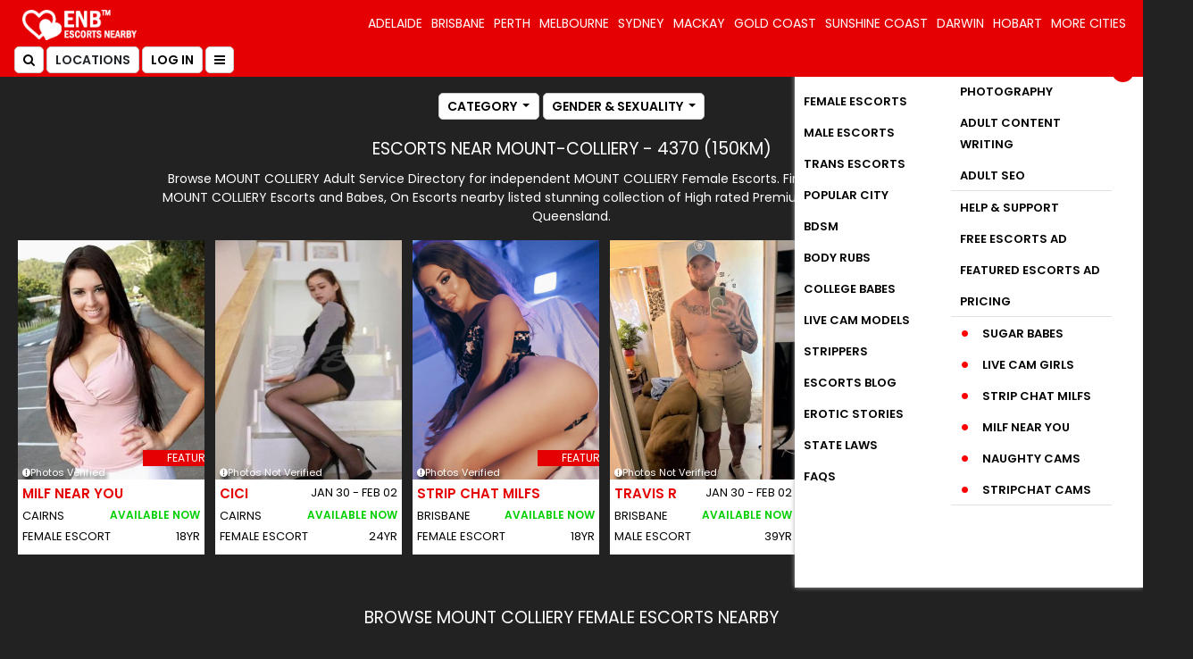

--- FILE ---
content_type: text/html; charset=utf-8
request_url: https://www.escortsnearby.com.au/escorts/qld/4370/mount-colliery/
body_size: 31220
content:
<!DOCTYPE html>
<html lang="en">
<head>
<meta http-equiv="Content-type" content="text/html;charset=utf-8" />
<meta name="viewport" content="width=device-width, initial-scale=1.0">
<title>Escorts In MOUNT-COLLIERY - QLD 4370 Escortsnearby</title>
<meta name="description" content="MOUNT-COLLIERY escorts, find verified escorts in MOUNT-COLLIERY QLD 4370 on escorts nearby Australian adult service directory."/>
<meta name="keywords" content="MOUNT COLLIERY escorts, private escorts in MOUNT COLLIERY, MOUNT COLLIERY escorts services, MOUNT COLLIERY independent escorts,"/>
<link rel="canonical" href="https://www.escortsnearby.com.au/escorts/qld/4370/mount-colliery/"/>
<meta name="robots" content="index,follow,all"/>
<meta name="robots" content="noodp,noydir" />
<meta name="theme-color" content="#d00000" />
<meta name="revisit-after" content="2 days"/>
<meta name="googlebot" content="index,follow"/>
<meta name="referrer" content="always">
<meta name="expires" content="never"/>
<meta name="author" content="escortsnearby"/>
<meta name="document-type" content="public"/>
<meta name="country" content="Australia"/>
<meta name="RATING" content="RTA-5042-1996-1400-1577-RTA" />
<meta name="google-site-verification" content="bymnx7DAXtAM6lWQJUJzzDy2bcdBQJ1pGKvZ_qFfyfA" />
<meta property="og:title" content="Escorts In MOUNT-COLLIERY - QLD 4370 Escortsnearby"/>
<meta name="og:description" content="MOUNT-COLLIERY escorts, find verified escorts in MOUNT-COLLIERY QLD 4370 on escorts nearby Australian adult service directory."/>
<meta property="og:type" content="website"/>
<meta property="og:local" content="en_AU"/>
<meta property="og:site_name" content="EscortsNearby"/>
<meta name="og:url" content="https://www.escortsnearby.com.au/escorts/qld/4370/mount-colliery/"/>
<meta property="og:image" content="https://www.escortsnearby.com.au/og-img/5.jpg"/>
<meta name="twitter:title" content="Escorts In MOUNT-COLLIERY - QLD 4370 Escortsnearby"/>
<meta name="twitter:description" content="MOUNT-COLLIERY escorts, find verified escorts in MOUNT-COLLIERY QLD 4370 on escorts nearby Australian adult service directory."/>
<meta name="twitter:image:src" content="https://www.escortsnearby.com.au/og-img/5.jpg"/>
<meta name="twitter:card" content="summary_large_image"/>
<meta name="twitter:site" content="@escortsnearbyau"/>
<meta name="twitter:creator" content="@escortsnearbyau"/>
<meta name="twitter:url" content="https://www.escortsnearby.com.au/escorts/qld/4370/mount-colliery/"/>
<meta name="DC.rights" content="All rights reserved"/>
<link href="https://www.escortsnearby.com.au" rel="preconnect" crossorigin>
<link href="https://www.googletagmanager.com" rel="preconnect">
<link href="https://www.google-analytics.com" rel="preconnect">
<link href="https://cdnjs.cloudflare.com" rel="preconnect" crossorigin>
<link href="https://eurogirlsescort.com" rel="preconnect" crossorigin>
<link href="https://d3pf4qdcmg1dyz.cloudfront.net" rel="preconnect" crossorigin>
<link rel="icon" href="https://d3pf4qdcmg1dyz.cloudfront.net/img/favicon.ico">
<link rel="apple-touch-icon" sizes="57x57" href="https://d3pf4qdcmg1dyz.cloudfront.net/img/apple-icon-57x57.png">
<link rel="apple-touch-icon" sizes="60x60" href="https://d3pf4qdcmg1dyz.cloudfront.net/img/apple-icon-60x60.png">
<link rel="apple-touch-icon" sizes="72x72" href="https://d3pf4qdcmg1dyz.cloudfront.net/img/apple-icon-72x72.png">
<link rel="apple-touch-icon" sizes="76x76" href="https://d3pf4qdcmg1dyz.cloudfront.net/img/apple-icon-76x76.png">
<link rel="apple-touch-icon" sizes="114x114" href="https://d3pf4qdcmg1dyz.cloudfront.net/img/apple-icon-114x114.png">
<link rel="apple-touch-icon" sizes="120x120" href="https://d3pf4qdcmg1dyz.cloudfront.net/img/apple-icon-120x120.png">
<link rel="apple-touch-icon" sizes="144x144" href="https://d3pf4qdcmg1dyz.cloudfront.net/img/apple-icon-144x144.png">
<link rel="apple-touch-icon" sizes="152x152" href="https://d3pf4qdcmg1dyz.cloudfront.net/img/apple-icon-152x152.png">
<link rel="apple-touch-icon" sizes="180x180" href="https://d3pf4qdcmg1dyz.cloudfront.net/img/apple-icon-180x180.png">
<link rel="icon" type="image/png" sizes="192x192" href="https://d3pf4qdcmg1dyz.cloudfront.net/img/android-icon-192x192.png">
<link rel="icon" type="image/png" sizes="32x32" href="https://d3pf4qdcmg1dyz.cloudfront.net/img/favicon-32x32.png">
<link rel="icon" type="image/png" sizes="96x96" href="https://d3pf4qdcmg1dyz.cloudfront.net/img/favicon-96x96.png">
<link rel="icon" type="image/png" sizes="16x16" href="https://d3pf4qdcmg1dyz.cloudfront.net/img/favicon-16x16.png">
<meta name="msapplication-TileColor" content="#ffffff">
<meta name="msapplication-TileImage" content="https://d3pf4qdcmg1dyz.cloudfront.net/img/ms-icon-144x144.png"> 
<meta name="theme-color" content="#ffffff">
<script src="/cdn-cgi/scripts/7d0fa10a/cloudflare-static/rocket-loader.min.js" data-cf-settings="4dec8b305b61ebf46749fafb-|49"></script><link rel="preload" href="https://d3pf4qdcmg1dyz.cloudfront.net/css/web/bootstrap.min.css" as="style" onload="this.onload=null;this.rel='stylesheet'">
<link href="https://d3pf4qdcmg1dyz.cloudfront.net/css/web/bootstrap.min.css" rel="stylesheet">
<script src="/cdn-cgi/scripts/7d0fa10a/cloudflare-static/rocket-loader.min.js" data-cf-settings="4dec8b305b61ebf46749fafb-|49"></script><link rel="preload" href="https://cdnjs.cloudflare.com/ajax/libs/font-awesome/4.7.0/css/font-awesome.min.css" as="style" onload="this.onload=null;this.rel='stylesheet'">
<link rel="stylesheet" href="https://cdnjs.cloudflare.com/ajax/libs/font-awesome/4.7.0/css/font-awesome.min.css">
<script src="/cdn-cgi/scripts/7d0fa10a/cloudflare-static/rocket-loader.min.js" data-cf-settings="4dec8b305b61ebf46749fafb-|49"></script><link rel="preload" href="https://d3pf4qdcmg1dyz.cloudfront.net/css/web/enb36.css" as="style" onload="this.onload=null;this.rel='stylesheet'">
<link href="https://d3pf4qdcmg1dyz.cloudfront.net/css/web/enb36.css" rel="stylesheet">
<script src="/cdn-cgi/scripts/7d0fa10a/cloudflare-static/rocket-loader.min.js" data-cf-settings="4dec8b305b61ebf46749fafb-|49"></script><link rel="preload" href="https://d3pf4qdcmg1dyz.cloudfront.net/css/owl.carousel1.min.css" as="style" onload="this.onload=null;this.rel='stylesheet'">
<link href="https://d3pf4qdcmg1dyz.cloudfront.net/css/owl.carousel1.min.css" rel="stylesheet">
<link rel="preload" href="https://d3pf4qdcmg1dyz.cloudfront.net/js/web/jquery-3.6.4.min.js" as="script">
<script src="https://d3pf4qdcmg1dyz.cloudfront.net/js/web/jquery-3.6.4.min.js" type="4dec8b305b61ebf46749fafb-text/javascript"></script>
<script src="https://d3pf4qdcmg1dyz.cloudfront.net/js/web/owl.carousel-min.js" defer="" type="4dec8b305b61ebf46749fafb-text/javascript"></script>
<script src="https://d3pf4qdcmg1dyz.cloudfront.net/js/web/lazy.min.js" type="4dec8b305b61ebf46749fafb-text/javascript"></script>
<script src="https://challenges.cloudflare.com/turnstile/v0/api.js?compat=recaptcha" async defer type="4dec8b305b61ebf46749fafb-text/javascript"></script>
<script src="https://d3pf4qdcmg1dyz.cloudfront.net/js/data-filter.min.js" type="4dec8b305b61ebf46749fafb-text/javascript"></script>
<script type="4dec8b305b61ebf46749fafb-text/javascript">
	// global vars and functions
    var search_selections = {"category":{"display":"Female Escorts","slug":"female-escorts","type":null},"location":{"display":null,"slug":null,"country":null}};
</script>
 <script src="https://tpmedia-reactads.com/scripts/script.php" type="4dec8b305b61ebf46749fafb-text/javascript"></script> 

<style>
    
    .grid-view .deskt-view .escbx-data .text-box {
    background: #fff;
    padding: 0 10px 10px;
    min-height: 150px;
    border-bottom-right-radius: 6px;
    border-bottom-left-radius: 6px;
}

   .grid-view .esc-grid{  width: 100%; height: 350px;}
.list-view .esc-grid {
    width: 19%;
    height: 270px;
}

.smpl-btn {
    background: #fff;
    font-size: 14px;
    padding: 4px 9px;
    font-weight: 700;
    text-transform: uppercase;
    color: #000;
    border-radius: 5px;
    margin: 2px;
    border: 1px solid #ccc !important;
    height: 30px;
    line-height: inherit;

}

.deskt-view{ width: calc(100% - 15px); margin:0 auto;}
.deskt-view .row .col-md-3{  padding-right: 7px; padding-left: 8px;}
.deskt-view .row .escbx-data .mb-4{margin-bottom: 14px!important;}

.escbx-data figure.esc-grid .images{ overflow: hidden; border-top-left-radius: 0px; border-top-right-radius: 0px;  width: 100%; height:100%;}
.escbx-data figure.esc-grid .images img{ width: 100%; height:100%;} 


    
@media only screen and (max-width: 767px) {
    header .header-area .logo img {
        width: 100px;
        padding: 4px 2px;
        border: 1px solid #e50003;
        height: auto;
    }
    
    .grid-view .newtypebx {
        padding: 9px 9px 0px;
        margin-bottom: 1px;
        min-height: 405px;
    }
    
    .escbx-data figure.esc-grid .images {
    border-radius: 0px;
}
   
    .grid-view .featured-box .featured .title {
        width: 110px;
        font-size: 10px;
        text-align: center;
        rotate: -40deg;
        transform: translate(19px, 23px);
        position: absolute;
        right: -2px;
        bottom: 18px;
    }
    
    
    .grid-view .esc-grid {
        position: relative;
        overflow: hidden;
        cursor: pointer;
        margin: 0;
        width: 100%;
        height: 180px!important;
    }

    
    
}
    
</style>

<script data-cfasync="false" nonce="fd1df502-a9b0-4591-9fb0-2fe305869651">try{(function(w,d){!function(j,k,l,m){if(j.zaraz)console.error("zaraz is loaded twice");else{j[l]=j[l]||{};j[l].executed=[];j.zaraz={deferred:[],listeners:[]};j.zaraz._v="5874";j.zaraz._n="fd1df502-a9b0-4591-9fb0-2fe305869651";j.zaraz.q=[];j.zaraz._f=function(n){return async function(){var o=Array.prototype.slice.call(arguments);j.zaraz.q.push({m:n,a:o})}};for(const p of["track","set","debug"])j.zaraz[p]=j.zaraz._f(p);j.zaraz.init=()=>{var q=k.getElementsByTagName(m)[0],r=k.createElement(m),s=k.getElementsByTagName("title")[0];s&&(j[l].t=k.getElementsByTagName("title")[0].text);j[l].x=Math.random();j[l].w=j.screen.width;j[l].h=j.screen.height;j[l].j=j.innerHeight;j[l].e=j.innerWidth;j[l].l=j.location.href;j[l].r=k.referrer;j[l].k=j.screen.colorDepth;j[l].n=k.characterSet;j[l].o=(new Date).getTimezoneOffset();if(j.dataLayer)for(const t of Object.entries(Object.entries(dataLayer).reduce((u,v)=>({...u[1],...v[1]}),{})))zaraz.set(t[0],t[1],{scope:"page"});j[l].q=[];for(;j.zaraz.q.length;){const w=j.zaraz.q.shift();j[l].q.push(w)}r.defer=!0;for(const x of[localStorage,sessionStorage])Object.keys(x||{}).filter(z=>z.startsWith("_zaraz_")).forEach(y=>{try{j[l]["z_"+y.slice(7)]=JSON.parse(x.getItem(y))}catch{j[l]["z_"+y.slice(7)]=x.getItem(y)}});r.referrerPolicy="origin";r.src="/cdn-cgi/zaraz/s.js?z="+btoa(encodeURIComponent(JSON.stringify(j[l])));q.parentNode.insertBefore(r,q)};["complete","interactive"].includes(k.readyState)?zaraz.init():j.addEventListener("DOMContentLoaded",zaraz.init)}}(w,d,"zarazData","script");window.zaraz._p=async d$=>new Promise(ea=>{if(d$){d$.e&&d$.e.forEach(eb=>{try{const ec=d.querySelector("script[nonce]"),ed=ec?.nonce||ec?.getAttribute("nonce"),ee=d.createElement("script");ed&&(ee.nonce=ed);ee.innerHTML=eb;ee.onload=()=>{d.head.removeChild(ee)};d.head.appendChild(ee)}catch(ef){console.error(`Error executing script: ${eb}\n`,ef)}});Promise.allSettled((d$.f||[]).map(eg=>fetch(eg[0],eg[1])))}ea()});zaraz._p({"e":["(function(w,d){})(window,document)"]});})(window,document)}catch(e){throw fetch("/cdn-cgi/zaraz/t"),e;};</script></head>
    <body>
<style>
        

/*For CLS css */

@media only screen and (max-width: 767px) {
    .header-area {
        padding: 6px 0;
        width: 100%;
        min-height: 50px;
    }
    
header .logo {
    margin-left: 0;
    margin-top: 0px !important;
}
    
    #newly-listed{
    height: 350px;
}

.text-justify-xs {
    text-align: justify;
  }
    
}


        
    </style>
<script type="4dec8b305b61ebf46749fafb-text/javascript">
window.onload=checkCookie;
// Create cookie
function setCookie(cname, cvalue, exdays) {
    const d = new Date();
    d.setTime(d.getTime() + (exdays*24*60*60*1000));
    var expires = "expires="+ d.toUTCString();
    document.cookie = cname + "=" + cvalue + ";" + expires + ";path=/";
}

// Delete cookie
function deleteCookie(cname) {
    const d = new Date();
    d.setTime(d.getTime() + (24*60*60*1000));
    var expires = "expires="+ d.toUTCString();
    document.cookie = cname + "=;" + expires + ";path=/";
}

// Read cookie
function getCookie(cname) {
    var name = cname + "=";
    var decodedCookie = decodeURIComponent(document.cookie);
    var ca = decodedCookie.split(';');
    for(var i = 0; i <ca.length; i++) {
        var c = ca[i];
        while (c.charAt(0) == ' ') {
            c = c.substring(1);
        }
        if (c.indexOf(name) == 0) {
            return c.substring(name.length, c.length);
        }
    }
    return "";
}

// Set cookie consent
function acceptCookieConsent(){
    deleteCookie('user_cookie_consent');
    setCookie('user_cookie_consent', 1, 1);
    document.getElementById("cookieNotice").style.display = "none";
}
// Check Cookie
function checkCookie() {
    //alert("hi");
var cookie_consent = getCookie("user_cookie_consent");
if(cookie_consent!= ""){
    document.getElementById("cookieNotice").style.display = "none";
}else{
    document.getElementById("cookieNotice").style.display = "block";
}
}
</script>
<div id="cookieNotice" class="pop-bg" style="display:none;">
	<div class="col-lg-4x popfix">
 <div class="row">

	 <div class="col-md-5 pt-5 mx-auto">

<div class="modal-dialogx" role="document">	 <div id="popup">
<div class="text-center">

<p class="text-center"><strong><span class="warn">WARNING:</span>This website and links on this website contains Adult content</strong><br>Visitor/User Must Be 18 years’ of Age or Older to Access.</p>
	
<p class="text-center">By clicking “I AGREE AND ENTER” below, you confirm to be of at least 18 years of age and you have read and accepted our <b><a href="https://www.escortsnearby.com.au/terms-and-conditions/" class="termclor">terms and conditions</a></b>.</p>

<span><span class="font-weight-bold">PARENTAL WARNING: </span>If you are a parent, please read the safety commissioner’s <b><a href="https://www.esafety.gov.au/parents/resources/online-safety-book" class="termclor">Online Safety Guide</a></b> before registering as a member.</span>

	<hr class="popline">
<a href="https://www.google.com.au/"><input type="submit" name="submit" value="DECLINE" class="canbtn termclor mb-2 decline" onClick="if (!window.__cfRLUnblockHandlers) return false; redirect()" data-cf-modified-4dec8b305b61ebf46749fafb-="" /></a> <br>
<input type="submit" name="submit" value="AGREE AND ENTER" class="btn btn-danger age-confirm-btn" onClick="if (!window.__cfRLUnblockHandlers) return false; acceptCookieConsent();" data-cf-modified-4dec8b305b61ebf46749fafb-="" />
</div>  </div>   </div>

	 </div>
	 </div>  </div>  </div> 
 
  <!-- punter POPup -->
  <div class="modal fade" id="fevourite-icon" tabindex="-1" role="dialog" aria-labelledby="exampleModalCenterTitle" aria-hidden="true">
    <div class="modal-dialog modal-dialog-centered" role="document">
      <div class="modal-content">
        <div class="modal-header">
          <h5 class="modal-title" id="exampleModalCenterTitle">FEVOURITE</h5>
          <button type="button" class="close" data-dismiss="modal" aria-label="Close">
            <span aria-hidden="true">&times;</span>
          </button>
        </div>
        <div class="modal-body p-1">
            <div class="bx-content">
    <div class="col-md-12 pt-3 text-center">
    <h4>FREE PUNTER ACCOUNT REQUIRED</h4>
    <p>YOU MUST HAVE A FREE PUNTER ACCOUNT TO DO THIS.</p>
   
    </div></div>
          </div>
        <div class="modal-footer d-flex justify-content-center">
<a href="https://www.escortsnearby.com.au/new-sign-up/" class="btn btn-block btn-success text-uppercase">Create a Free Punter Account Now</a>
        </div>
      </div>
    </div>
  </div>
  <!--===========New popup section========-->
  <div class="pop_serch" id="pop_serch">
    <div class="inn col-md-5 mx-auto">
        <span id="close-popsearch" class="close_pop" onclick="if (!window.__cfRLUnblockHandlers) return false; hidePop()" data-cf-modified-4dec8b305b61ebf46749fafb-="">X</span>
        <h3>SEARCH ESCORTS</h3>
        <div class="popblock text-center">
            <a href="#" class="fav_alt"> <i class="fa fa-heart"></i> FAVOURITES</a>
            <a href="#" class="fav_alt"> <i class="fa fa-bell"></i> MY ALERTS</a>
			
			        <div class="d-flex space-around align-items-center">
            <div class="p-0 col">
                <div class="custom-control custom-switch verified_only">
                    <input type="checkbox" class="control-input" id="verified_only">
                    <label class="control-label" for="verified_only">VERIFIED ONLY</label>
                </div>
            </div>
            <div class="p-0 col">
                <div class="custom-control custom-switch open_now">
                    <input type="checkbox" class="control-input" id="open_now">
                    <label class="control-label" for="open_now">OPEN NOW</label>
                </div>
            </div>
            <div class="p-0 col">
                <div class="custom-control custom-switch with_videos">
                    <input type="checkbox" class="control-input" id="with_videos">
                    <label class="control-label" for="with_videos">WITH VIDEOS</label>
                </div>
            </div>
        </div>
			
        </div>




        <div class="block">

            <div class="panel-group" id="accordion-inpop">
       <div class="panel panel-default">
         <div class="panel-heading">
           <h4 class="panel-title">
                <a data-toggle="collapse" data-parent="#accordion-inpop" href="#collapseOne"><i class="fa fa-circle dotclr" aria-hidden="true"></i>
  <span class="cate-name">CATEGORY</span> <span class="cate-squre search-value selection-category">
      ANY</span></a> 
           </h4>
         </div>
         <div id="collapseOne" class="panel-collapse collapse">
         <div class="panel-body">
            <div class="row">
               <div class="col-md-12">
			   
	<div class="accod-in-list">
	<ul>
    <li><a href="https://www.escortsnearby.com.au/escorts/female/" target="_blank" onclick="if (!window.__cfRLUnblockHandlers) return false; searchFilter(event, 'category', 'female-escorts', 'Female Escorts'); hide_filter('collapseOne');" data-cf-modified-4dec8b305b61ebf46749fafb-="">Female Escorts</a></li>
	<li><a href="https://www.escortsnearby.com.au/escorts/male/" target="_blank" onclick="if (!window.__cfRLUnblockHandlers) return false; searchFilter(event, 'category', 'male-escorts', 'Male Escorts'); hide_filter('collapseOne');" data-cf-modified-4dec8b305b61ebf46749fafb-="">Male Escorts </a></li>
	<li><a href="https://www.escortsnearby.com.au/escorts/transgender/" target="_blank" onclick="if (!window.__cfRLUnblockHandlers) return false; searchFilter(event, 'category', 'trans-escorts', 'Trans Escorts'); hide_filter('collapseOne');" data-cf-modified-4dec8b305b61ebf46749fafb-="">Trans Escorts </a></li>
	<li><a href="https://www.escortsnearby.com.au/escorts/services/bdsm/" target="_blank" onclick="if (!window.__cfRLUnblockHandlers) return false; searchFilter(event, 'category', 'bdsm', 'BDSM'); hide_filter('collapseOne');" data-cf-modified-4dec8b305b61ebf46749fafb-="">BDSM</a></li>
	<li><a href="https://www.escortsnearby.com.au/escorts/services/massage/" target="_blank" onclick="if (!window.__cfRLUnblockHandlers) return false; searchFilter(event, 'category', 'massge', 'Bisexual Escorts'); hide_filter('collapseOne');" data-cf-modified-4dec8b305b61ebf46749fafb-="">Massage Escorts </a></li>
	<li><a href="https://www.escortsnearby.com.au/escorts/female/" target="_blank" onclick="if (!window.__cfRLUnblockHandlers) return false; searchFilter(event, 'category', 'strippers', 'Strippers'); hide_filter('collapseOne');" data-cf-modified-4dec8b305b61ebf46749fafb-="">Strippers</a></li>
		</ul>
			   
			   </div></div>
			   
        </div>
          </div>
            </div>
               </div>
               <div class="panel panel-default">
                  <div class="panel-heading">
                        <h4 class="panel-title">
                            <a data-toggle="collapse" data-parent="#accordion-inpop" href="#collapseTwo"><i class="fa fa-circle dotclr" aria-hidden="true"></i>
 <span class="cate-name">LOCATION</span> <span class="cate-squre search-value selection-location">
  <script type="4dec8b305b61ebf46749fafb-text/javascript">searchFilter(event, 'location', '4370', '4370');</script> </span></a>
                        </h4>
                    </div>
<div id="collapseTwo" class="panel-collapse collapse">
<div class="panel-body">
<div class="row">
               <div class="col-md-12">
			   
			   			  				        <div class="popblockx mt10">
            <div class="row m-0">
                <div class="col-md-12 pr-0 pl-0">
                    
                    <input type="text" class="form-control " id="showcity" placeholder="area or city or postcode" name="showcity">
                </div>
            </div>
        </div> 
			   
	<div class="accod-in-list">
	<ul id="ctshow">
<li><a href="https://www.escortsnearby.com.au/escorts/nsw/sydney/" target="_blank" onclick="if (!window.__cfRLUnblockHandlers) return false; searchFilter(event, 'location', 'sydney', 'Sydney'); hide_filter('collapseTwo');" data-cf-modified-4dec8b305b61ebf46749fafb-="">Sydney</a></li>
<li><a href="https://www.escortsnearby.com.au/escorts/nsw/albury/" target="_blank" onclick="if (!window.__cfRLUnblockHandlers) return false; searchFilter(event, 'location', 'albury', 'Albury'); hide_filter('collapseTwo');" data-cf-modified-4dec8b305b61ebf46749fafb-="">Albury</a></li>
<li><a href="https://www.escortsnearby.com.au/escorts/nsw/newcastle/" target="_blank" onclick="if (!window.__cfRLUnblockHandlers) return false; searchFilter(event, 'location', 'newcastle', 'Newcastle'); hide_filter('collapseTwo');" data-cf-modified-4dec8b305b61ebf46749fafb-="">Newcastle</a></li>
<li><a href="https://www.escortsnearby.com.au/escorts/nsw/orange/" target="_blank" onclick="if (!window.__cfRLUnblockHandlers) return false; searchFilter(event, 'location', 'orange', 'Orange'); hide_filter('collapseTwo');" data-cf-modified-4dec8b305b61ebf46749fafb-="">Orange</a></li>
<li><a href="https://www.escortsnearby.com.au/escorts/nsw/dubbo/" target="_blank" onclick="if (!window.__cfRLUnblockHandlers) return false; searchFilter(event, 'location', 'dubbo', 'Dubbo'); hide_filter('collapseTwo');" data-cf-modified-4dec8b305b61ebf46749fafb-="">Dubbo</a></li>
<li><a href="https://www.escortsnearby.com.au/escorts/nsw/maitland/" target="_blank" onclick="if (!window.__cfRLUnblockHandlers) return false; searchFilter(event, 'location', 'maitland', 'Maitland'); hide_filter('collapseTwo');" data-cf-modified-4dec8b305b61ebf46749fafb-="">Maitland</a></li>
<li><a href="https://www.escortsnearby.com.au/escorts/nsw/nowra/" target="_blank" onclick="if (!window.__cfRLUnblockHandlers) return false; searchFilter(event, 'location', 'nowra', 'Nowra'); hide_filter('collapseTwo');" data-cf-modified-4dec8b305b61ebf46749fafb-="">Nowra</a></li>
<li><a href="https://www.escortsnearby.com.au/escorts/nsw/wagga-wagga/" target="_blank" onclick="if (!window.__cfRLUnblockHandlers) return false; searchFilter(event, 'location', 'wagga-wagga', 'Wagga Wagga'); hide_filter('collapseTwo');" data-cf-modified-4dec8b305b61ebf46749fafb-="">Wagga Wagga</a></li>
<li><a href="https://www.escortsnearby.com.au/escorts/qld/brisbane/" target="_blank" onclick="if (!window.__cfRLUnblockHandlers) return false; searchFilter(event, 'location', 'brisbane', 'Brisbane'); hide_filter('collapseTwo');" data-cf-modified-4dec8b305b61ebf46749fafb-="">Brisbane</a></li>
<li><a href="https://www.escortsnearby.com.au/escorts/qld/gold-coast/" target="_blank" onclick="if (!window.__cfRLUnblockHandlers) return false; searchFilter(event, 'location', 'gold-coast', 'Gold Coast'); hide_filter('collapseTwo');" data-cf-modified-4dec8b305b61ebf46749fafb-="">Gold Coast</a></li>
<li><a href="https://www.escortsnearby.com.au/escorts/qld/sunshine-coast/" target="_blank" onclick="if (!window.__cfRLUnblockHandlers) return false; searchFilter(event, 'location', 'sunshine-coast', 'Sunshine Coast'); hide_filter('collapseTwo');" data-cf-modified-4dec8b305b61ebf46749fafb-="">Sunshine Coast</a></li>
<li><a href="https://www.escortsnearby.com.au/escorts/qld/mackay/" target="_blank" onclick="if (!window.__cfRLUnblockHandlers) return false; searchFilter(event, 'location', 'mackay', 'Mackay'); hide_filter('collapseTwo');" data-cf-modified-4dec8b305b61ebf46749fafb-="">Mackay</a></li>
<li><a href="https://www.escortsnearby.com.au/escorts/qld/ipswich/" target="_blank" onclick="if (!window.__cfRLUnblockHandlers) return false; searchFilter(event, 'location', 'ipswich', 'Ipswich'); hide_filter('collapseTwo');" data-cf-modified-4dec8b305b61ebf46749fafb-="">Ipswich</a></li>
<li><a href="https://www.escortsnearby.com.au/escorts/qld/cairns/" target="_blank" onclick="if (!window.__cfRLUnblockHandlers) return false; searchFilter(event, 'location', 'cairns', 'Cairns'); hide_filter('collapseTwo');" data-cf-modified-4dec8b305b61ebf46749fafb-="">Cairns</a></li>
<li><a href="https://www.escortsnearby.com.au/escorts/vic/melbourne/" target="_blank" onclick="if (!window.__cfRLUnblockHandlers) return false; searchFilter(event, 'location', 'melbourne', 'Melbourne'); hide_filter('collapseTwo');" data-cf-modified-4dec8b305b61ebf46749fafb-="">Melbourne</a></li>
<li><a href="https://www.escortsnearby.com.au/escorts/vic/geelong/" target="_blank" onclick="if (!window.__cfRLUnblockHandlers) return false; searchFilter(event, 'location', 'geelong', 'Geelong'); hide_filter('collapseTwo');" data-cf-modified-4dec8b305b61ebf46749fafb-="">Geelong</a></li>
<li><a href="https://www.escortsnearby.com.au/escorts/vic/shepparton/" target="_blank" onclick="if (!window.__cfRLUnblockHandlers) return false; searchFilter(event, 'location', 'shepparton', 'Shepparton'); hide_filter('collapseTwo');" data-cf-modified-4dec8b305b61ebf46749fafb-="">Shepparton</a></li>
<li><a href="https://www.escortsnearby.com.au/escorts/vic/melton/" target="_blank" onclick="if (!window.__cfRLUnblockHandlers) return false; searchFilter(event, 'location', 'melton', 'Melton'); hide_filter('collapseTwo');" data-cf-modified-4dec8b305b61ebf46749fafb-="">Melton</a></li>
<li><a href="https://www.escortsnearby.com.au/escorts/vic/ballarat/" target="_blank" onclick="if (!window.__cfRLUnblockHandlers) return false; searchFilter(event, 'location', 'ballara', 'Ballara'); hide_filter('collapseTwo');" data-cf-modified-4dec8b305b61ebf46749fafb-="">Ballara</a></li>
<li><a href="https://www.escortsnearby.com.au/escorts/vic/warrnambool/" target="_blank" onclick="if (!window.__cfRLUnblockHandlers) return false; searchFilter(event, 'location', 'warrnambool', 'Warrnambool'); hide_filter('collapseTwo');" data-cf-modified-4dec8b305b61ebf46749fafb-="">Warrnambool</a></li>
<li><a href="https://www.escortsnearby.com.au/escorts/wa/perth/" target="_blank" onclick="if (!window.__cfRLUnblockHandlers) return false; searchFilter(event, 'location', 'perth', 'Perth'); hide_filter('collapseTwo');" data-cf-modified-4dec8b305b61ebf46749fafb-="">Perth</a></li>
<li><a href="https://www.escortsnearby.com.au/escorts/wa/mandurah/" target="_blank" onclick="if (!window.__cfRLUnblockHandlers) return false; searchFilter(event, 'location', 'mandurah', 'Mandurah'); hide_filter('collapseTwo');" data-cf-modified-4dec8b305b61ebf46749fafb-="">Mandurah</a></li>
<li><a href="https://www.escortsnearby.com.au/escorts/wa/bunbury/" target="_blank" onclick="if (!window.__cfRLUnblockHandlers) return false; searchFilter(event, 'location', 'bunbury', 'Bunbury'); hide_filter('collapseTwo');" data-cf-modified-4dec8b305b61ebf46749fafb-="">Bunbury</a></li>
<li><a href="https://www.escortsnearby.com.au/escorts/wa/albany/" target="_blank" onclick="if (!window.__cfRLUnblockHandlers) return false; searchFilter(event, 'location', 'albany', 'Albany'); hide_filter('collapseTwo');" data-cf-modified-4dec8b305b61ebf46749fafb-="">Albany</a></li>
<li><a href="https://www.escortsnearby.com.au/escorts/wa/geraldton/" target="_blank" onclick="if (!window.__cfRLUnblockHandlers) return false; searchFilter(event, 'location', 'geraldton', 'Geraldton'); hide_filter('collapseTwo');" data-cf-modified-4dec8b305b61ebf46749fafb-="">Geraldton</a></li>
	</ul>
			   
			   </div></div>
                            </div>

                        </div>
		   
        </div></div>
		
		 <div class="panel panel-default">
                  <div class="panel-heading">
                        <h4 class="panel-title">
<a data-toggle="collapse" data-parent="#accordion-inpop" href="#Price"><i class="fa fa-circle dotclr" aria-hidden="true"></i> <span class="cate-name">Body</span>
<span class="cate-squre search-value selection-body">ANY </span></a>
                        </h4>
                    </div>
<div id="Price" class="panel-collapse collapse">
<div class="panel-body">
<div class="row">
               <div class="col-md-12">
	<div class="accod-in-list">
	    <ul>
	<li><a href="#" onclick="if (!window.__cfRLUnblockHandlers) return false; searchFilter(event, 'body', '', 'ANY')" data-cf-modified-4dec8b305b61ebf46749fafb-="">ANY</a></li>
	<li class="allb"><a href="https://www.escortsnearby.com.au/escorts/slim-and-busty/all/" target="_blank" onclick="if (!window.__cfRLUnblockHandlers) return false; searchFilter(event, 'body', 'slim-and-busty', 'Slim And Busty'); hide_filter('Price');" data-cf-modified-4dec8b305b61ebf46749fafb-="">Slim And Busty</a></li>
	<li><a href="https://www.escortsnearby.com.au/escorts/average/all/" target="_blank" onclick="if (!window.__cfRLUnblockHandlers) return false; searchFilter(event, 'body', 'average', 'Average'); hide_filter('Price');" data-cf-modified-4dec8b305b61ebf46749fafb-="">Average</a></li>
	<li class="allb"><a href="https://www.escortsnearby.com.au/escorts/curvaceous/all/" target="_blank" onclick="if (!window.__cfRLUnblockHandlers) return false; searchFilter(event, 'body', 'curvaceous', 'Curvaceous'); hide_filter('Price');" data-cf-modified-4dec8b305b61ebf46749fafb-="">Curvaceous</a></li>
	<li class="allb"><a href="https://www.escortsnearby.com.au/escorts/voluptuous/all/" target="_blank" onclick="if (!window.__cfRLUnblockHandlers) return false; searchFilter(event, 'body', 'voluptuous', 'Voluptuous'); hide_filter('Price');" data-cf-modified-4dec8b305b61ebf46749fafb-="">Voluptuous</a></li>
	<li class="allb"><a href="https://www.escortsnearby.com.au/escorts/bbw/all/" target="_blank" onclick="if (!window.__cfRLUnblockHandlers) return false; searchFilter(event, 'body', 'bbw', 'Bbw'); hide_filter('Price');" data-cf-modified-4dec8b305b61ebf46749fafb-="">Bbw</a></li>
	<li class="allb"><a href="https://www.escortsnearby.com.au/escorts/petite/all/" target="_blank" onclick="if (!window.__cfRLUnblockHandlers) return false; searchFilter(event, 'body', 'petite', 'Petite'); hide_filter('Price');" data-cf-modified-4dec8b305b61ebf46749fafb-="">Petite</a></li>
	<li><a href="https://www.escortsnearby.com.au/escorts/slim/all/" target="_blank" onclick="if (!window.__cfRLUnblockHandlers) return false; searchFilter(event, 'body', 'slim', 'Slim'); hide_filter('Price');" data-cf-modified-4dec8b305b61ebf46749fafb-="">Slim</a></li>
	<li class="allb"><a href="https://www.escortsnearby.com.au/escorts/medium/all/" target="_blank" onclick="if (!window.__cfRLUnblockHandlers) return false; searchFilter(event, 'body', 'medium', 'Medium'); hide_filter('Price');" data-cf-modified-4dec8b305b61ebf46749fafb-="">Medium</a></li>
	<li><a href="https://www.escortsnearby.com.au/escorts/athletic/all/" target="_blank" onclick="if (!window.__cfRLUnblockHandlers) return false; searchFilter(event, 'body', 'athletic', 'Athletic'); hide_filter('Price');" data-cf-modified-4dec8b305b61ebf46749fafb-="">Athletic</a></li>
	<li><a href="https://www.escortsnearby.com.au/escorts/muscular/all/" target="_blank" onclick="if (!window.__cfRLUnblockHandlers) return false; searchFilter(event, 'body', 'muscular', 'Muscular'); hide_filter('Price');" data-cf-modified-4dec8b305b61ebf46749fafb-="">Muscular</a></li>
	<li class="allb"><a href="https://www.escortsnearby.com.au/escorts/thick-set/all/" target="_blank" onclick="if (!window.__cfRLUnblockHandlers) return false; searchFilter(event, 'body', 'thick-set', 'Thick Set'); hide_filter('Price');" data-cf-modified-4dec8b305b61ebf46749fafb-="">Thick Set</a></li>
	<li class="allb"><a href="https://www.escortsnearby.com.au/escorts/rotund/all/" target="_blank" onclick="if (!window.__cfRLUnblockHandlers) return false; searchFilter(event, 'body', 'rotund', 'Rotund'); hide_filter('Price');" data-cf-modified-4dec8b305b61ebf46749fafb-="">Rotund</a></li>
	<li class="allb"><a href="https://www.escortsnearby.com.au/escorts/slender/all/" target="_blank" onclick="if (!window.__cfRLUnblockHandlers) return false; searchFilter(event, 'body', 'slender', 'Slender'); hide_filter('Price');" data-cf-modified-4dec8b305b61ebf46749fafb-="">Slender</a></li>
	<li class="allb"><a href="https://www.escortsnearby.com.au/escorts/curvy/all/" target="_blank" onclick="if (!window.__cfRLUnblockHandlers) return false; searchFilter(event, 'body', 'curvy', 'Curvy'); hide_filter('Price');" data-cf-modified-4dec8b305b61ebf46749fafb-="">Curvy</a></li>
	</ul>
			   
			   </div></div>
                            </div>

                        </div>
		   
        </div></div>
		
		 <div class="panel panel-default">
                  <div class="panel-heading">
                        <h4 class="panel-title">
                            <a data-toggle="collapse" data-parent="#accordion-inpop" href="#ethnicity"><i class="fa fa-circle dotclr" aria-hidden="true"></i> 
                            <span class="cate-name">ethnicity</span>
                            <span class="cate-squre search-value selection-ethnicity">ANY</span></a>
                        </h4>
                    </div>
<div id="ethnicity" class="panel-collapse collapse">
<div class="panel-body">
<div class="row">
               <div class="col-md-12">
	<div class="accod-in-list">
	<ul>
	      <li><a href="#" onclick="if (!window.__cfRLUnblockHandlers) return false; searchFilter(event, 'ethnicity', '', 'ANY')" data-cf-modified-4dec8b305b61ebf46749fafb-="">ANY</a></li>
	 	<li><a href="https://www.escortsnearby.com.au/escorts/black/" target="_blank" onclick="if (!window.__cfRLUnblockHandlers) return false; searchFilter(event, 'ethnicity', 'black', 'Black'); hide_filter('ethnicity');" data-cf-modified-4dec8b305b61ebf46749fafb-="">Black</a></li>
	<li><a href="https://www.escortsnearby.com.au/escorts/caucasian/" target="_blank" onclick="if (!window.__cfRLUnblockHandlers) return false; searchFilter(event, 'ethnicity', 'caucasian', 'Caucasian'); hide_filter('ethnicity');" data-cf-modified-4dec8b305b61ebf46749fafb-="">Caucasian</a></li>
	<li><a href="https://www.escortsnearby.com.au/escorts/indian/" target="_blank" onclick="if (!window.__cfRLUnblockHandlers) return false; searchFilter(event, 'ethnicity', 'indian', 'Indian'); hide_filter('ethnicity');" data-cf-modified-4dec8b305b61ebf46749fafb-="">Indian</a></li>
	<li><a href="https://www.escortsnearby.com.au/escorts/latin/" target="_blank" onclick="if (!window.__cfRLUnblockHandlers) return false; searchFilter(event, 'ethnicity', 'latin', 'Latin'); hide_filter('ethnicity');" data-cf-modified-4dec8b305b61ebf46749fafb-="">Latin</a></li>
	<li><a href="https://www.escortsnearby.com.au/escorts/arabic/" target="_blank" onclick="if (!window.__cfRLUnblockHandlers) return false; searchFilter(event, 'ethnicity', 'arabic', 'Arabic'); hide_filter('ethnicity');" data-cf-modified-4dec8b305b61ebf46749fafb-="">Arabic</a></li>
	<li><a href="https://www.escortsnearby.com.au/escorts/asian/" target="_blank" onclick="if (!window.__cfRLUnblockHandlers) return false; searchFilter(event, 'ethnicity', 'asian', 'Asian'); hide_filter('ethnicity');" data-cf-modified-4dec8b305b61ebf46749fafb-="">Asian</a></li>
	<li><a href="https://www.escortsnearby.com.au/escorts/australian/" target="_blank" onclick="if (!window.__cfRLUnblockHandlers) return false; searchFilter(event, 'ethnicity', 'australian', 'Australian'); hide_filter('ethnicity');" data-cf-modified-4dec8b305b61ebf46749fafb-="">Australian</a></li>
	<li><a href="https://www.escortsnearby.com.au/escorts/russian/" target="_blank" onclick="if (!window.__cfRLUnblockHandlers) return false; searchFilter(event, 'ethnicity', 'russian', 'Russian'); hide_filter('ethnicity');" data-cf-modified-4dec8b305b61ebf46749fafb-="">Russian</a></li>
	<li><a href="https://www.escortsnearby.com.au/escorts/european/" target="_blank" onclick="if (!window.__cfRLUnblockHandlers) return false; searchFilter(event, 'ethnicity', 'european', 'European'); hide_filter('ethnicity');" data-cf-modified-4dec8b305b61ebf46749fafb-="">European</a></li>
	<li><a href="https://www.escortsnearby.com.au/escorts/spanish/" target="_blank" onclick="if (!window.__cfRLUnblockHandlers) return false; searchFilter(event, 'ethnicity', 'spanish', 'Spanish'); hide_filter('ethnicity');" data-cf-modified-4dec8b305b61ebf46749fafb-="">Spanish</a></li>
	<li><a href="https://www.escortsnearby.com.au/escorts/north-american/" target="_blank" onclick="if (!window.__cfRLUnblockHandlers) return false; searchFilter(event, 'ethnicity', 'north-american', 'North American'); hide_filter('ethnicity');" data-cf-modified-4dec8b305b61ebf46749fafb-="">North American</a></li>
	<li><a href="https://www.escortsnearby.com.au/escorts/south-american/" target="_blank" onclick="if (!window.__cfRLUnblockHandlers) return false; searchFilter(event, 'ethnicity', 'south-american', 'South American'); hide_filter('ethnicity');" data-cf-modified-4dec8b305b61ebf46749fafb-="">South American</a></li>
</ul>
			   
			   </div></div>
                            </div>

                        </div>
		   
        </div></div>
		
		 <div class="panel panel-default">
                  <div class="panel-heading">
                        <h4 class="panel-title">
                            <a data-toggle="collapse" data-parent="#accordion-inpop" href="#for"><i class="fa fa-circle dotclr" aria-hidden="true"></i> <span class="cate-name">for</span> 
                            <span class="cate-squre search-value selection-for">
                                ANY</span></a>
                        </h4>
                    </div>
<div id="for" class="panel-collapse collapse">
<div class="panel-body"> 
<div class="row">
               <div class="col-md-12">
	<div class="accod-in-list">
	<ul>
	      <li><a href="#" onclick="if (!window.__cfRLUnblockHandlers) return false; searchFilter(event, 'for', '', 'ANY')" data-cf-modified-4dec8b305b61ebf46749fafb-="">ANY</a></li>
	<li><a href="https://www.escortsnearby.com.au/escorts/for/women/" target="_blank" onclick="if (!window.__cfRLUnblockHandlers) return false; searchFilter(event, 'for', 'for-women', 'For women'); hide_filter('for');" data-cf-modified-4dec8b305b61ebf46749fafb-="">For women</a></li>
	<li><a href="https://www.escortsnearby.com.au/escorts/for/men/" target="_blank" onclick="if (!window.__cfRLUnblockHandlers) return false; searchFilter(event, 'for', 'for-men', 'For Men'); hide_filter('for');" data-cf-modified-4dec8b305b61ebf46749fafb-="">For Men</a></li>
	<li><a href="https://www.escortsnearby.com.au/escorts/for/men-women/" target="_blank" onclick="if (!window.__cfRLUnblockHandlers) return false; searchFilter(event, 'for', 'men-women', 'Men & Women'); hide_filter('for');" data-cf-modified-4dec8b305b61ebf46749fafb-="">Men & Women</a></li>
	<li><a href="https://www.escortsnearby.com.au/escorts/for/couples/" target="_blank" onclick="if (!window.__cfRLUnblockHandlers) return false; searchFilter(event, 'for', 'for-couples', 'For Couples'); hide_filter('for');" data-cf-modified-4dec8b305b61ebf46749fafb-="">For Couples</a></li>
	<li><a href="https://www.escortsnearby.com.au/escorts/for/trans/" target="_blank" onclick="if (!window.__cfRLUnblockHandlers) return false; searchFilter(event, 'for', 'for-trans', 'For Trans'); hide_filter('for');" data-cf-modified-4dec8b305b61ebf46749fafb-="">For Trans</a></li>
	<li><a href="https://www.escortsnearby.com.au/escorts/for/disabled/" target="_blank" onclick="if (!window.__cfRLUnblockHandlers) return false; searchFilter(event, 'for', 'for-disabled', 'For Disabled'); hide_filter('for');" data-cf-modified-4dec8b305b61ebf46749fafb-="">For Disabled</a></li>
</ul>
			   
			   </div></div>
                            </div>

                        </div>
		   
        </div></div>
		
				 <div class="panel panel-default">
                  <div class="panel-heading">
                        <h4 class="panel-title">
<a data-toggle="collapse" data-parent="#accordion-inpop" href="#hair"><i class="fa fa-circle dotclr" aria-hidden="true"></i> <span class="cate-name">HAIR</span>
<span class="cate-squre search-value selection-hair">ANY </span></a>
                        </h4>
                    </div>
<div id="hair" class="panel-collapse collapse">
<div class="panel-body">
<div class="row">
    <div class="col-md-12">
	<div class="accod-in-list">
	<ul>
	      <li><a href="#" onclick="if (!window.__cfRLUnblockHandlers) return false; searchFilter(event, 'hair', '', 'ANY')" data-cf-modified-4dec8b305b61ebf46749fafb-="">ANY</a></li>
	    	<li><a href="https://www.escortsnearby.com.au/black/hair/escorts/" target="_blank" onclick="if (!window.__cfRLUnblockHandlers) return false; searchFilter(event, 'hair', 'black', 'Black'); hide_filter('hair');" data-cf-modified-4dec8b305b61ebf46749fafb-="">
	    Black</a></li>
	<li><a href="https://www.escortsnearby.com.au/blonde/hair/escorts/" target="_blank" onclick="if (!window.__cfRLUnblockHandlers) return false; searchFilter(event, 'hair', 'blonde', 'Blonde'); hide_filter('hair');" data-cf-modified-4dec8b305b61ebf46749fafb-="">
	    Blonde</a></li>
	<li><a href="https://www.escortsnearby.com.au/brown/hair/escorts/" target="_blank" onclick="if (!window.__cfRLUnblockHandlers) return false; searchFilter(event, 'hair', 'brown', 'Brown'); hide_filter('hair');" data-cf-modified-4dec8b305b61ebf46749fafb-="">
	    Brown</a></li>
	<li><a href="https://www.escortsnearby.com.au/brunette/hair/escorts/" target="_blank" onclick="if (!window.__cfRLUnblockHandlers) return false; searchFilter(event, 'hair', 'brunette', 'Brunette'); hide_filter('hair');" data-cf-modified-4dec8b305b61ebf46749fafb-="">
	    Brunette</a></li>
	<li><a href="https://www.escortsnearby.com.au/chestnut/hair/escorts/" target="_blank" onclick="if (!window.__cfRLUnblockHandlers) return false; searchFilter(event, 'hair', 'chestnut', 'Chestnut'); hide_filter('hair');" data-cf-modified-4dec8b305b61ebf46749fafb-="">
	    Chestnut</a></li>
	<li><a href="https://www.escortsnearby.com.au/auburn/hair/escorts/" target="_blank" onclick="if (!window.__cfRLUnblockHandlers) return false; searchFilter(event, 'hair', 'auburn', 'Auburn'); hide_filter('hair');" data-cf-modified-4dec8b305b61ebf46749fafb-="">
	    Auburn</a></li>
	<li><a href="https://www.escortsnearby.com.au/dark-blonde/hair/escorts/" target="_blank" onclick="if (!window.__cfRLUnblockHandlers) return false; searchFilter(event, 'hair', 'dark-blonde', 'Dark Blonde'); hide_filter('hair');" data-cf-modified-4dec8b305b61ebf46749fafb-="">
	    Dark Blonde</a></li>
	<li><a href="https://www.escortsnearby.com.au/golden/hair/escorts/" target="_blank" onclick="if (!window.__cfRLUnblockHandlers) return false; searchFilter(event, 'hair', 'golden', 'Golden'); hide_filter('hair');" data-cf-modified-4dec8b305b61ebf46749fafb-="">
	    Golden</a></li>
	<li><a href="https://www.escortsnearby.com.au/red/hair/escorts/" target="_blank" onclick="if (!window.__cfRLUnblockHandlers) return false; searchFilter(event, 'hair', 'red', 'Red'); hide_filter('hair');" data-cf-modified-4dec8b305b61ebf46749fafb-="">
	    Red</a></li>
	<li><a href="https://www.escortsnearby.com.au/grey/hair/escorts/" target="_blank" onclick="if (!window.__cfRLUnblockHandlers) return false; searchFilter(event, 'hair', 'grey', 'Grey'); hide_filter('hair');" data-cf-modified-4dec8b305b61ebf46749fafb-="">
	    Grey</a></li>
	<li><a href="https://www.escortsnearby.com.au/silver/hair/escorts/" target="_blank" onclick="if (!window.__cfRLUnblockHandlers) return false; searchFilter(event, 'hair', 'silver', 'Silver'); hide_filter('hair');" data-cf-modified-4dec8b305b61ebf46749fafb-="">
	    Silver</a></li>
	<li><a href="https://www.escortsnearby.com.au/white/hair/escorts/" target="_blank" onclick="if (!window.__cfRLUnblockHandlers) return false; searchFilter(event, 'hair', 'white', 'White'); hide_filter('hair');" data-cf-modified-4dec8b305b61ebf46749fafb-="">
	    White</a></li>
	<li><a href="https://www.escortsnearby.com.au/bald/hair/escorts/" target="_blank" onclick="if (!window.__cfRLUnblockHandlers) return false; searchFilter(event, 'hair', 'bald', 'Bald'); hide_filter('hair');" data-cf-modified-4dec8b305b61ebf46749fafb-="">
	    Bald</a></li>
	</ul>
			   
			   </div></div>
                            </div>

                        </div>
		   
        </div></div>

		
				        <div class="popblockx mt10">
            <div class="row m-0">
                <div class="col-md-11 pr-0 pl-0">
                     <input type="text" id="searchinput" value="" class="form-control" placeholder="Type here for search" onkeydown="if (!window.__cfRLUnblockHandlers) return false; if(event.key === 'Enter') js_filter(event)" data-cf-modified-4dec8b305b61ebf46749fafb-="">
            
			
                    </div>
					
<div class="col-md-1 pr-0 mt-1 pl-0">
<div class="input-group-append">
<button class="btn btn-primary search-go w-100" onclick="if (!window.__cfRLUnblockHandlers) return false; clearKeywordsInput()" data-cf-modified-4dec8b305b61ebf46749fafb-="">
<i class="fa fa-times"></i>
</button>
</div>
</div>
		
                
            </div>
        </div>
		
		</div>
		</div>
		


        <div class="popblock d-flex space-around ">
            <div class="p-0 col"> <button onclick="if (!window.__cfRLUnblockHandlers) return false; clearAllFilters(event)" class="pop_btn" data-cf-modified-4dec8b305b61ebf46749fafb-="">CLEAR ALL</button></div>
            <div class="p-0 col"><a href="#" class="pop_btn" onclick="if (!window.__cfRLUnblockHandlers) return false; hidePop()" data-cf-modified-4dec8b305b61ebf46749fafb-="">CANCEL</a></div>
            <div class="p-0 col"><button onclick="if (!window.__cfRLUnblockHandlers) return false; js_filter(event)" class="pop_btn search" data-cf-modified-4dec8b305b61ebf46749fafb-="">SEARCH</button>    </div>
        </div>
		

    </div>
</div>

<!--========Popup end===========-->
   	
<header class="navbar-fixed-top newlred hfix85">
    <nav class="header-drop">
        <div class="container-fluid">
            <div class="row">
                <div class="col-md-12">
				<div class="row">
				    
				                            
                    <div class="header-area d-flex flex-wrap align-items-center justify-content-between">
                        <div class="logo pr-md-4 mt-1 mr-md-4">
<a href="https://www.escortsnearby.com.au/"><img src="https://www.escortsnearby.com.au/images/logow.png" aria-label="Read about the enb" width="150" height="43" alt="ENB Logo"></a>
                        </div>
                        
						<div class="center-drop d-flex align-items-center justify-content-center darkrow mob-hide">
					<ul class="topcity">
    <li><a href="https://www.escortsnearby.com.au/escorts/sa/adelaide/">Adelaide</a></li>
    <li><a href="https://www.escortsnearby.com.au/escorts/qld/brisbane/">Brisbane</a></li>
    <li><a href="https://www.escortsnearby.com.au/escorts/wa/perth/">Perth</a></li>
    <li><a href="https://www.escortsnearby.com.au/escorts/vic/melbourne/">Melbourne</a></li>
    <li><a href="https://www.escortsnearby.com.au/escorts/nsw/sydney/">Sydney</a></li>
    <li><a href="https://www.escortsnearby.com.au/escorts/qld/mackay/">Mackay</a></li>
    <li><a href="https://www.escortsnearby.com.au/escorts/qld/gold-coast/">Gold Coast</a></li>
    <li><a href="https://www.escortsnearby.com.au/escorts/qld/sunshine-coast/">Sunshine Coast</a></li>
    <li><a href="https://www.escortsnearby.com.au/escorts/nt/darwin/">Darwin</a></li>
    <li><a href="https://www.escortsnearby.com.au/escorts/tas/hobart/">Hobart</a></li>
    <li><a href="https://www.escortsnearby.com.au/popular-cities/">More Cities</a></li>
  
</ul>
                            
                        </div>
					
						
						<div class="menu d-flex align-items-center">
			              		 <a href="javascript:void(0)" type="button" aria-label="Search popup" class="smpl-btn serpad open-popsearch" onclick="if (!window.__cfRLUnblockHandlers) return false; showPop()" data-cf-modified-4dec8b305b61ebf46749fafb-=""><i class="fa fa-search"><span class="d-none">Search</span></i></a>
<a type="button" onclick="if (!window.__cfRLUnblockHandlers) return false; moreCity()" class="smpl-btn border-0" data-cf-modified-4dec8b305b61ebf46749fafb-=""><i class="fa-solid fa-location-dot"></i> Locations</a>
							
                            <a href="https://www.escortsnearby.com.au/new-login/" aria-label="log in" class="smpl-btn">log in</a>
                            <a href="javascript:void(0)" aria-label="Menu" class="smpl-btn menu-btn serpad"><i class="fa fa-bars"></i></a>
                        </div>
                    </div> </div>
                </div>
            </div>
        </div>
		
		<!--location list-->
	
<div class="city-prime">
            <div class="closes" onclick="if (!window.__cfRLUnblockHandlers) return false; moreCity()" data-cf-modified-4dec8b305b61ebf46749fafb-=""></div>
            <ul class="d-flex flex-wrap">
    <li>
<a href="https://www.escortsnearby.com.au/escorts/qld/" onclick="if (!window.__cfRLUnblockHandlers) return false; insert_click('City_Links','city-page','3.133.7.0',
'2026-01-30 09:51:51');" data-cf-modified-4dec8b305b61ebf46749fafb-=""> Escorts in QLD </a>
             <a href="https://www.escortsnearby.com.au/escorts/qld/gold-coast/" onclick="if (!window.__cfRLUnblockHandlers) return false; insert_click('City_Links','city-page','3.133.7.0',
'2026-01-30 09:51:51');" data-cf-modified-4dec8b305b61ebf46749fafb-="">
											Gold Coast Escorts </a> 
                       <a href="https://www.escortsnearby.com.au/escorts/qld/brisbane/" onclick="if (!window.__cfRLUnblockHandlers) return false; insert_click('City_Links','city-page','3.133.7.0',
'2026-01-30 09:51:51');" data-cf-modified-4dec8b305b61ebf46749fafb-="">
											Brisbane Escorts </a> 
                       <a href="https://www.escortsnearby.com.au/escorts/qld/sunshine-coast/" onclick="if (!window.__cfRLUnblockHandlers) return false; insert_click('City_Links','city-page','3.133.7.0',
'2026-01-30 09:51:51');" data-cf-modified-4dec8b305b61ebf46749fafb-="">
											Sunshine Coast Escorts </a> 
                       <a href="https://www.escortsnearby.com.au/escorts/qld/ipswich/" onclick="if (!window.__cfRLUnblockHandlers) return false; insert_click('City_Links','city-page','3.133.7.0',
'2026-01-30 09:51:51');" data-cf-modified-4dec8b305b61ebf46749fafb-="">
											Ipswich Escorts </a> 
                       <a href="https://www.escortsnearby.com.au/escorts/qld/mackay/" onclick="if (!window.__cfRLUnblockHandlers) return false; insert_click('City_Links','city-page','3.133.7.0',
'2026-01-30 09:51:51');" data-cf-modified-4dec8b305b61ebf46749fafb-="">
											Mackay Escorts </a> 
                       <a href="https://www.escortsnearby.com.au/escorts/qld/cairns/" onclick="if (!window.__cfRLUnblockHandlers) return false; insert_click('City_Links','city-page','3.133.7.0',
'2026-01-30 09:51:51');" data-cf-modified-4dec8b305b61ebf46749fafb-="">
											Cairns Escorts </a> 
                       <a href="https://www.escortsnearby.com.au/escorts/qld/toowoomba/" onclick="if (!window.__cfRLUnblockHandlers) return false; insert_click('City_Links','city-page','3.133.7.0',
'2026-01-30 09:51:51');" data-cf-modified-4dec8b305b61ebf46749fafb-="">
											Toowoomba Escorts </a> 
                       <a href="https://www.escortsnearby.com.au/escorts/qld/gympie/" onclick="if (!window.__cfRLUnblockHandlers) return false; insert_click('City_Links','city-page','3.133.7.0',
'2026-01-30 09:51:51');" data-cf-modified-4dec8b305b61ebf46749fafb-="">
											Gympie Escorts </a> 
                       <a href="https://www.escortsnearby.com.au/escorts/qld/maryborough/" onclick="if (!window.__cfRLUnblockHandlers) return false; insert_click('City_Links','city-page','3.133.7.0',
'2026-01-30 09:51:51');" data-cf-modified-4dec8b305b61ebf46749fafb-="">
											Maryborough Escorts </a> 
                       <a href="https://www.escortsnearby.com.au/escorts/qld/gladstone/" onclick="if (!window.__cfRLUnblockHandlers) return false; insert_click('City_Links','city-page','3.133.7.0',
'2026-01-30 09:51:51');" data-cf-modified-4dec8b305b61ebf46749fafb-="">
											Gladstone Escorts </a> 
                      </li>
    <li>
<a href="https://www.escortsnearby.com.au/escorts/nsw/" onclick="if (!window.__cfRLUnblockHandlers) return false; insert_click('City_Links','city-page','3.133.7.0',
'2026-01-30 09:51:51');" data-cf-modified-4dec8b305b61ebf46749fafb-=""> Escorts in NSW </a>
             <a href="https://www.escortsnearby.com.au/escorts/nsw/sydney/" onclick="if (!window.__cfRLUnblockHandlers) return false; insert_click('City_Links','city-page','3.133.7.0',
'2026-01-30 09:51:51');" data-cf-modified-4dec8b305b61ebf46749fafb-="">
											Sydney Escorts </a> 
                       <a href="https://www.escortsnearby.com.au/escorts/nsw/orange/" onclick="if (!window.__cfRLUnblockHandlers) return false; insert_click('City_Links','city-page','3.133.7.0',
'2026-01-30 09:51:51');" data-cf-modified-4dec8b305b61ebf46749fafb-="">
											Orange Escorts </a> 
                       <a href="https://www.escortsnearby.com.au/escorts/nsw/newcastle/" onclick="if (!window.__cfRLUnblockHandlers) return false; insert_click('City_Links','city-page','3.133.7.0',
'2026-01-30 09:51:51');" data-cf-modified-4dec8b305b61ebf46749fafb-="">
											Newcastle Escorts </a> 
                       <a href="https://www.escortsnearby.com.au/escorts/nsw/albury/" onclick="if (!window.__cfRLUnblockHandlers) return false; insert_click('City_Links','city-page','3.133.7.0',
'2026-01-30 09:51:51');" data-cf-modified-4dec8b305b61ebf46749fafb-="">
											Albury Escorts </a> 
                       <a href="https://www.escortsnearby.com.au/escorts/nsw/dubbo/" onclick="if (!window.__cfRLUnblockHandlers) return false; insert_click('City_Links','city-page','3.133.7.0',
'2026-01-30 09:51:51');" data-cf-modified-4dec8b305b61ebf46749fafb-="">
											Dubbo Escorts </a> 
                       <a href="https://www.escortsnearby.com.au/escorts/nsw/nowra/" onclick="if (!window.__cfRLUnblockHandlers) return false; insert_click('City_Links','city-page','3.133.7.0',
'2026-01-30 09:51:51');" data-cf-modified-4dec8b305b61ebf46749fafb-="">
											Nowra Escorts </a> 
                       <a href="https://www.escortsnearby.com.au/escorts/nsw/maitland/" onclick="if (!window.__cfRLUnblockHandlers) return false; insert_click('City_Links','city-page','3.133.7.0',
'2026-01-30 09:51:51');" data-cf-modified-4dec8b305b61ebf46749fafb-="">
											Maitland Escorts </a> 
                       <a href="https://www.escortsnearby.com.au/escorts/nsw/wagga-wagga/" onclick="if (!window.__cfRLUnblockHandlers) return false; insert_click('City_Links','city-page','3.133.7.0',
'2026-01-30 09:51:51');" data-cf-modified-4dec8b305b61ebf46749fafb-="">
											Wagga Wagga Escorts </a> 
                       <a href="https://www.escortsnearby.com.au/escorts/nsw/wollongong/" onclick="if (!window.__cfRLUnblockHandlers) return false; insert_click('City_Links','city-page','3.133.7.0',
'2026-01-30 09:51:51');" data-cf-modified-4dec8b305b61ebf46749fafb-="">
											Wollongong Escorts </a> 
                       <a href="https://www.escortsnearby.com.au/escorts/nsw/parramatta/" onclick="if (!window.__cfRLUnblockHandlers) return false; insert_click('City_Links','city-page','3.133.7.0',
'2026-01-30 09:51:51');" data-cf-modified-4dec8b305b61ebf46749fafb-="">
											Parramatta Escorts </a> 
                           </li>
    <li>
<a href="https://www.escortsnearby.com.au/escorts/vic/" onclick="if (!window.__cfRLUnblockHandlers) return false; insert_click('City_Links','city-page','3.133.7.0',
'2026-01-30 09:51:51');" data-cf-modified-4dec8b305b61ebf46749fafb-=""> Escorts in VIC </a>
             <a href="https://www.escortsnearby.com.au/escorts/vic/melbourne/" onclick="if (!window.__cfRLUnblockHandlers) return false; insert_click('City_Links','city-page','3.133.7.0',
'2026-01-30 09:51:51');" data-cf-modified-4dec8b305b61ebf46749fafb-="">
											Melbourne Escorts </a> 
                       <a href="https://www.escortsnearby.com.au/escorts/vic/geelong/" onclick="if (!window.__cfRLUnblockHandlers) return false; insert_click('City_Links','city-page','3.133.7.0',
'2026-01-30 09:51:51');" data-cf-modified-4dec8b305b61ebf46749fafb-="">
											Geelong Escorts </a> 
                       <a href="https://www.escortsnearby.com.au/escorts/vic/shepparton/" onclick="if (!window.__cfRLUnblockHandlers) return false; insert_click('City_Links','city-page','3.133.7.0',
'2026-01-30 09:51:51');" data-cf-modified-4dec8b305b61ebf46749fafb-="">
											Shepparton Escorts </a> 
                       <a href="https://www.escortsnearby.com.au/escorts/vic/melton/" onclick="if (!window.__cfRLUnblockHandlers) return false; insert_click('City_Links','city-page','3.133.7.0',
'2026-01-30 09:51:51');" data-cf-modified-4dec8b305b61ebf46749fafb-="">
											Melton Escorts </a> 
                       <a href="https://www.escortsnearby.com.au/escorts/vic/ballarat/" onclick="if (!window.__cfRLUnblockHandlers) return false; insert_click('City_Links','city-page','3.133.7.0',
'2026-01-30 09:51:51');" data-cf-modified-4dec8b305b61ebf46749fafb-="">
											Ballarat Escorts </a> 
                       <a href="https://www.escortsnearby.com.au/escorts/vic/warrnambool/" onclick="if (!window.__cfRLUnblockHandlers) return false; insert_click('City_Links','city-page','3.133.7.0',
'2026-01-30 09:51:51');" data-cf-modified-4dec8b305b61ebf46749fafb-="">
											Warrnambool Escorts </a> 
                       <a href="https://www.escortsnearby.com.au/escorts/vic/mildura/" onclick="if (!window.__cfRLUnblockHandlers) return false; insert_click('City_Links','city-page','3.133.7.0',
'2026-01-30 09:51:51');" data-cf-modified-4dec8b305b61ebf46749fafb-="">
											Mildura Escorts </a> 
                       <a href="https://www.escortsnearby.com.au/escorts/vic/bairnsdale/" onclick="if (!window.__cfRLUnblockHandlers) return false; insert_click('City_Links','city-page','3.133.7.0',
'2026-01-30 09:51:51');" data-cf-modified-4dec8b305b61ebf46749fafb-="">
											Bairnsdale Escorts </a> 
                       <a href="https://www.escortsnearby.com.au/escorts/vic/traralgon/" onclick="if (!window.__cfRLUnblockHandlers) return false; insert_click('City_Links','city-page','3.133.7.0',
'2026-01-30 09:51:51');" data-cf-modified-4dec8b305b61ebf46749fafb-="">
											Traralgon Escorts </a> 
                       <a href="https://www.escortsnearby.com.au/escorts/vic/wodonga/" onclick="if (!window.__cfRLUnblockHandlers) return false; insert_click('City_Links','city-page','3.133.7.0',
'2026-01-30 09:51:51');" data-cf-modified-4dec8b305b61ebf46749fafb-="">
											Wodonga Escorts </a> 
                      </li>
    <li>
<a href="https://www.escortsnearby.com.au/escorts/wa/" onclick="if (!window.__cfRLUnblockHandlers) return false; insert_click('City_Links','city-page','3.133.7.0',
'2026-01-30 09:51:51');" data-cf-modified-4dec8b305b61ebf46749fafb-=""> Escorts in WA </a>
             <a href="https://www.escortsnearby.com.au/escorts/wa/perth/" onclick="if (!window.__cfRLUnblockHandlers) return false; insert_click('City_Links','city-page','3.133.7.0',
'2026-01-30 09:51:51');" data-cf-modified-4dec8b305b61ebf46749fafb-="">
											Perth Escorts </a> 
                       <a href="https://www.escortsnearby.com.au/escorts/wa/mandurah/" onclick="if (!window.__cfRLUnblockHandlers) return false; insert_click('City_Links','city-page','3.133.7.0',
'2026-01-30 09:51:51');" data-cf-modified-4dec8b305b61ebf46749fafb-="">
											Mandurah Escorts </a> 
                       <a href="https://www.escortsnearby.com.au/escorts/wa/bunbury/" onclick="if (!window.__cfRLUnblockHandlers) return false; insert_click('City_Links','city-page','3.133.7.0',
'2026-01-30 09:51:51');" data-cf-modified-4dec8b305b61ebf46749fafb-="">
											Bunbury Escorts </a> 
                       <a href="https://www.escortsnearby.com.au/escorts/wa/albany/" onclick="if (!window.__cfRLUnblockHandlers) return false; insert_click('City_Links','city-page','3.133.7.0',
'2026-01-30 09:51:51');" data-cf-modified-4dec8b305b61ebf46749fafb-="">
											Albany Escorts </a> 
                       <a href="https://www.escortsnearby.com.au/escorts/wa/geraldton/" onclick="if (!window.__cfRLUnblockHandlers) return false; insert_click('City_Links','city-page','3.133.7.0',
'2026-01-30 09:51:51');" data-cf-modified-4dec8b305b61ebf46749fafb-="">
											Geraldton Escorts </a> 
                                    <a href="https://www.escortsnearby.com.au/escorts/tas/" onclick="if (!window.__cfRLUnblockHandlers) return false; insert_click('City_Links','city-page','3.133.7.0',
'2026-01-30 09:51:51');" data-cf-modified-4dec8b305b61ebf46749fafb-=""> Escorts in TAS </a>
             <a href="https://www.escortsnearby.com.au/escorts/tas/hobart/" onclick="if (!window.__cfRLUnblockHandlers) return false; insert_click('City_Links','city-page','3.133.7.0',
'2026-01-30 09:51:51');" data-cf-modified-4dec8b305b61ebf46749fafb-="">
											Hobart Escorts </a> 
                       <a href="https://www.escortsnearby.com.au/escorts/tas/devonport/" onclick="if (!window.__cfRLUnblockHandlers) return false; insert_click('City_Links','city-page','3.133.7.0',
'2026-01-30 09:51:51');" data-cf-modified-4dec8b305b61ebf46749fafb-="">
											Devonport Escorts </a> 
                       <a href="https://www.escortsnearby.com.au/escorts/tas/launceston/" onclick="if (!window.__cfRLUnblockHandlers) return false; insert_click('City_Links','city-page','3.133.7.0',
'2026-01-30 09:51:51');" data-cf-modified-4dec8b305b61ebf46749fafb-="">
											Launceston Escorts </a> 
                       <a href="https://www.escortsnearby.com.au/escorts/tas/burnie/" onclick="if (!window.__cfRLUnblockHandlers) return false; insert_click('City_Links','city-page','3.133.7.0',
'2026-01-30 09:51:51');" data-cf-modified-4dec8b305b61ebf46749fafb-="">
											Burnie Escorts </a> 
                  
    </li>
    <li>
<a href="https://www.escortsnearby.com.au/escorts/sa/" onclick="if (!window.__cfRLUnblockHandlers) return false; insert_click('City_Links','city-page','3.133.7.0',
'2026-01-30 09:51:51');" data-cf-modified-4dec8b305b61ebf46749fafb-=""> Escorts in SA </a>
             <a href="https://www.escortsnearby.com.au/escorts/sa/adelaide/" onclick="if (!window.__cfRLUnblockHandlers) return false; insert_click('City_Links','city-page','3.133.7.0',
'2026-01-30 09:51:52');" data-cf-modified-4dec8b305b61ebf46749fafb-="">
											Adelaide Escorts </a> 
                       <a href="https://www.escortsnearby.com.au/escorts/sa/port-lincoln/" onclick="if (!window.__cfRLUnblockHandlers) return false; insert_click('City_Links','city-page','3.133.7.0',
'2026-01-30 09:51:52');" data-cf-modified-4dec8b305b61ebf46749fafb-="">
											Port Lincoln Escorts </a> 
                       <a href="https://www.escortsnearby.com.au/escorts/sa/mount-gambier/" onclick="if (!window.__cfRLUnblockHandlers) return false; insert_click('City_Links','city-page','3.133.7.0',
'2026-01-30 09:51:52');" data-cf-modified-4dec8b305b61ebf46749fafb-="">
											Mount Gambier Escorts </a> 
                       <a href="https://www.escortsnearby.com.au/escorts/sa/port-augusta/" onclick="if (!window.__cfRLUnblockHandlers) return false; insert_click('City_Links','city-page','3.133.7.0',
'2026-01-30 09:51:52');" data-cf-modified-4dec8b305b61ebf46749fafb-="">
											Port Augusta Escorts </a> 
                       <a href="https://www.escortsnearby.com.au/escorts/sa/port-pirie/" onclick="if (!window.__cfRLUnblockHandlers) return false; insert_click('City_Links','city-page','3.133.7.0',
'2026-01-30 09:51:52');" data-cf-modified-4dec8b305b61ebf46749fafb-="">
											Port Pirie Escorts </a> 
                       <a href="https://www.escortsnearby.com.au/escorts/sa/whyalla/" onclick="if (!window.__cfRLUnblockHandlers) return false; insert_click('City_Links','city-page','3.133.7.0',
'2026-01-30 09:51:52');" data-cf-modified-4dec8b305b61ebf46749fafb-="">
											Whyalla Escorts </a> 
                       <a href="https://www.escortsnearby.com.au/escorts/sa/barossa-valley/" onclick="if (!window.__cfRLUnblockHandlers) return false; insert_click('City_Links','city-page','3.133.7.0',
'2026-01-30 09:51:52');" data-cf-modified-4dec8b305b61ebf46749fafb-="">
											Barossa Valley Escorts </a> 
                  <a href="https://www.escortsnearby.com.au/escorts/nt/" onclick="if (!window.__cfRLUnblockHandlers) return false; insert_click('City_Links','city-page','3.133.7.0',
'2026-01-30 09:51:52');" data-cf-modified-4dec8b305b61ebf46749fafb-=""> Escorts in NT </a>
             <a href="https://www.escortsnearby.com.au/escorts/nt/darwin/" onclick="if (!window.__cfRLUnblockHandlers) return false; insert_click('City_Links','city-page','3.133.7.0',
'2026-01-30 09:51:52');" data-cf-modified-4dec8b305b61ebf46749fafb-="">
											Darwin Escorts </a> 
                       <a href="https://www.escortsnearby.com.au/escorts/nt/alice-springs/" onclick="if (!window.__cfRLUnblockHandlers) return false; insert_click('City_Links','city-page','3.133.7.0',
'2026-01-30 09:51:52');" data-cf-modified-4dec8b305b61ebf46749fafb-="">
											Alice Springs Escorts </a> 
                       <a href="https://www.escortsnearby.com.au/escorts/nt/800/darwin-city/" onclick="if (!window.__cfRLUnblockHandlers) return false; insert_click('City_Links','city-page','3.133.7.0',
'2026-01-30 09:51:52');" data-cf-modified-4dec8b305b61ebf46749fafb-="">
											DARWIN CITY Escorts </a> 
                   </li>
<li></li><a href="https://www.escortsnearby.com.au/popular-cities/">More Cities</a> </li>
</ul>

        </div>
		<!--location list end-->
    </nav>
	
</header>

<div class="side-bar-menu" id="side-bar-menu">

<div id="side-bar-close"><i class="fa fa-close p-1"></i></div>

<div class="row">
<div class="col-5">
<div class="top"> 
<ul>
<li><a href="https://www.escortsnearby.com.au/new-sign-up/"><i class="fa fa-user" aria-hidden="true"></i> Log in</a></li>
<li><a href="https://www.escortsnearby.com.au/escorts/female/" target="_blank" class="actmmx">FEMALE ESCORTS</a></li>
<li><a href="https://www.escortsnearby.com.au/escorts/male/" target="_blank">MALE ESCORTS</a></li>
<li><a href="https://www.escortsnearby.com.au/escorts/transgender/">TRANS ESCORTS</a></li>
<li><a href="https://www.escortsnearby.com.au/popular-cities/">Popular City</a></li>
<li><a href="https://www.escortsnearby.com.au/escorts/services/bdsm/" class="actmm2x">BDSM</a></li>
<li><a href="https://www.escortsnearby.com.au/escorts/services/body-rubs/" class="actmm2x">BODY RUBS</a></li>
<li><a href="#" class="actmm2x">COLLEGE BABES</a></li>
<li><a href="#" class="actmm2x">LIVE CAM MODELS</a></li>
<li><a href="https://www.escortsnearby.com.au/escorts/services/strippers-dancers-models/" class="actmm2x">STRIPPERS</a></li>
<li><a href="https://www.escortsnearby.com.au/blog/" class="actmm2x">ESCORTS BLOG</a></li>
<li><a href="#" class="actmm2x">EROTIC STORIES</a></li>
<li><a href="https://www.escortsnearby.com.au/faqs/know-the-law/" class="actmm2x">STATE LAWS </a></li>
<li><a href="https://www.escortsnearby.com.au/faqs/" class="actmm2x">FAQS </a></li>
</ul>
</div>


 </div>
 <div class="col-6">
<div class="middle border-bottom">
<ul>
<li><a href="https://www.escortsnearby.com.au/adult-photography/" class="actmm2x">BOUDOIR PHOTOGRAPHY</a></li>
<li><a href="https://www.escortsnearby.com.au/adult-content-writing/" class="actmm2x">ADULT CONTENT WRITING</a></li>
<li><a href="https://www.escortsnearby.com.au/adult-seo/" class="actmm2x">ADULT SEO</a></li>
</ul>
</div>

<div class="middle border-bottom">
<ul>
<li><a href="https://www.escortsnearby.com.au/help-and-support/" class="actmm2x">HELP &amp; SUPPORT</a></li>
<li><a href="https://www.escortsnearby.com.au/free-escorts-ad/" class="actmm2x">FREE ESCORTS AD</a></li>
<li><a href="https://www.escortsnearby.com.au/featured-escorts-ad/" class="actmm2x">FEATURED ESCORTS AD</a></li>
<li><a href="https://www.escortsnearby.com.au/pricing/">PRICING</a></li>
</ul>
</div>

<div class="middle border-bottom">
<ul>
    	                <li class="primelist"><a href="https://go.deegoodstuff.com/b99a9021-4000-492a-b03c-b73dada7ae82" target="_blank" rel="nofollow" onclick="if (!window.__cfRLUnblockHandlers) return false; insert_click('Sugar Babes Sponsored','city-page Menu', '3.133.7.0',
 '2026-01-30 09:51:52')" data-cf-modified-4dec8b305b61ebf46749fafb-=""><b>Sugar Babes</b></a></li>
			                <li class="primelist"><a href="https://go.deegoodstuff.com/b99a9021-4000-492a-b03c-b73dada7ae82" target="_blank" rel="nofollow" onclick="if (!window.__cfRLUnblockHandlers) return false; insert_click('Live Cam Girls Sponsored','city-page Menu', '3.133.7.0',
 '2026-01-30 09:51:52')" data-cf-modified-4dec8b305b61ebf46749fafb-=""><b>Live Cam Girls</b></a></li>
			                <li class="primelist"><a href="https://go.mavrtracktor.com/easy?campaignId=e3006dee8b0857ee56674b0800195de0cdab6dcd911033b9682519b3190bbaf9&userId=a79217dac711dee6f8ee2c8eb9c452a08aca30d1327e8c453dca0919db6d7ea4&sourceId=escortsnearbyBlog-TABCams" target="_blank" rel="nofollow" onclick="if (!window.__cfRLUnblockHandlers) return false; insert_click('Strip Chat MILFS Sponsored','city-page Menu', '3.133.7.0',
 '2026-01-30 09:51:52')" data-cf-modified-4dec8b305b61ebf46749fafb-=""><b>Strip Chat MILFS</b></a></li>
			                <li class="primelist"><a href="https://go.deegoodstuff.com/b99a9021-4000-492a-b03c-b73dada7ae82" target="_blank" rel="nofollow" onclick="if (!window.__cfRLUnblockHandlers) return false; insert_click('MILF Near You Sponsored','city-page Menu', '3.133.7.0',
 '2026-01-30 09:51:52')" data-cf-modified-4dec8b305b61ebf46749fafb-=""><b>MILF Near You</b></a></li>
			                <li class="primelist"><a href="https://go.mavrtracktor.com/easy?campaignId=e3006dee8b0857ee56674b0800195de0cdab6dcd911033b9682519b3190bbaf9&userId=a79217dac711dee6f8ee2c8eb9c452a08aca30d1327e8c453dca0919db6d7ea4&sourceId=escortsnearbyBlog-TABCams" target="_blank" rel="nofollow" onclick="if (!window.__cfRLUnblockHandlers) return false; insert_click('Naughty Cams Sponsored','city-page Menu', '3.133.7.0',
 '2026-01-30 09:51:52')" data-cf-modified-4dec8b305b61ebf46749fafb-=""><b>Naughty Cams</b></a></li>
			                <li class="primelist"><a href="https://go.mavrtracktor.com/easy?campaignId=e3006dee8b0857ee56674b0800195de0cdab6dcd911033b9682519b3190bbaf9&userId=a79217dac711dee6f8ee2c8eb9c452a08aca30d1327e8c453dca0919db6d7ea4&sourceId=escortsnearbyBlog-TABCams" target="_blank" rel="nofollow" onclick="if (!window.__cfRLUnblockHandlers) return false; insert_click('Stripchat Cams Sponsored','city-page Menu', '3.133.7.0',
 '2026-01-30 09:51:52')" data-cf-modified-4dec8b305b61ebf46749fafb-=""><b>Stripchat Cams</b></a></li>
			</ul>
</div>

 </div></div>
</div>


<script type="4dec8b305b61ebf46749fafb-text/javascript">
$(document).ready(function() {
  // Open the popup when the button is clicked
  $('.open-popsearch').click(function() {
    $('#pop_serch').fadeIn();
  });

  // Close the popup when the close button is clicked
  $('#close-popsearch').click(function() {
    $('#pop_serch').fadeOut();
  });
});
 $(document).on('click', "#side-bar-close", function() {
            $('#side-bar-menu').removeClass("show");
        });

</script>

		<script type="4dec8b305b61ebf46749fafb-text/javascript">
function moreCity() {
  if ($('.city-prime').css('display') === 'block') {
    $('.city-prime').slideUp(300)
  } else {
    $('.city-prime').slideDown(300)
  }
}

</script>
  		

<main>
<div class="center-drop d-flex align-items-center justify-content-center darkrow mt-3 hfix40">

<div class="dropdown">
<button class="smpl-btn border-0 serpad dropdown-toggle" type="button" id="femaledrop" data-toggle="dropdown" aria-haspopup="true" aria-expanded="false">
      CATEGORY
  </button>
  <div class="dropdown-menu dropbx" aria-labelledby="femaledrop">
<ul>
<li><a href="https://www.escortsnearby.com.au/escorts/black/">Black</a></li>
<li><a href="https://www.escortsnearby.com.au/escorts/services/bdsm/">BDSM</a></li>
<li><a href="https://www.escortsnearby.com.au/escorts/black/">Black</a></li>
<li><a href="https://www.escortsnearby.com.au/blonde/hair/escorts/">Blonde</a></li>
<li><a href="https://www.escortsnearby.com.au/escorts/mature/">Mature</a></li>
<li><a href="https://www.escortsnearby.com.au/escorts/services/body-rubs/">Body rubs </a></li>
<li><a href="https://www.escortsnearby.com.au/escorts/milf/">MILF</a></li>
<li><a href="https://www.escortsnearby.com.au/escorts/slim-and-busty/all/">Busty</a></li>
<li><a href="https://www.escortsnearby.com.au/escorts/slim/all/">Slim</a></li>
<li><a href="https://www.escortsnearby.com.au/escorts/young/">Young</a></li>
<li><a href="https://www.escortsnearby.com.au/red/hair/escorts/">Red Head</a></li>
<li><a href="https://www.escortsnearby.com.au/escorts/latina/">Latina</a></li>
<li><a href="https://www.escortsnearby.com.au/escorts/asian/">Asian</a></li>
<li><a href="https://www.escortsnearby.com.au/escorts/russian/">Russian</a></li>
<li><a href="https://www.escortsnearby.com.au/escorts/australian/">Australian</a></li>
<li><a href="https://www.escortsnearby.com.au/escorts/arabic/">Arabic</a></li>
<li><a href="https://www.escortsnearby.com.au/escorts/indian/">Indian</a></li>
</ul>

  </div>
</div>
<div class="dropdown">
<button class="smpl-btn border-0 serpad dropdown-toggle" type="button" id="dropdownMenuButton" data-toggle="dropdown" aria-haspopup="true" aria-expanded="false">
  GENDER & SEXUALITY     
    </button>
  <div class="dropdown-menu dropbx" aria-labelledby="dropdownMenuButton">
      <ul>
<li><a href="https://www.escortsnearby.com.au/escorts/male/">Male</a></li>
<li><a href="https://www.escortsnearby.com.au/escorts/female/">Female</a></li>
<li><a href="https://www.escortsnearby.com.au/escorts/transgender/">Tarns</a></li>
<li><a href="https://www.escortsnearby.com.au/escorts/bisexual/">Bisexual</a></li>
<li><a href="https://www.escortsnearby.com.au/escorts/gay/">Gay</a></li>
<li><a href="https://www.escortsnearby.com.au/escorts/lesbian/">Lesbian</a></li>
<li><a href="https://www.escortsnearby.com.au/escorts/straight/">Straight</a></li>
<li><a href="https://www.escortsnearby.com.au/escorts/transgender/">Ladyboys</a></li> 
</ul>
</div>
</div>
				
                            
</div>
<div class="title-one text-center p-3" id="homeshow">

<div class="row">
<div class="container">
<div class="rowx">
		<div class="title-one text-center">
		     		    	<h1 class="h-one">Escorts Near MOUNT-COLLIERY - 4370 (150KM)</h1>
		    	 <div class="col-md-9 mx-auto">
<div class="row"><p class="para14 text-justify-xs">Browse MOUNT COLLIERY Adult Service Directory for independent MOUNT COLLIERY Female Escorts. Find and Book Private beautiful MOUNT COLLIERY Escorts and Babes, On Escorts nearby listed stunning collection of High rated Premium Escorts in MOUNT COLLIERY Queensland.</p></div> </div> 


		</div> 
		
</div>	
	 	
		
		
<!-- New slider  -->
		
		<style>

/*===slider CSS===*/


:root.dark-theme {
    --background-color: #000;
    --body-background-color: #111;
    --nav-background-color: #000;
    --color: white;
    --color-secondary: #b3b3b3;
    --color-muted: #b3b3b3;
    --overlay: rgba(179,179,179,0.9);
    --divider: rgba(255,255,255,0.3);
    --box-shadow: 0 0 0 1px rgba(255, 255, 255, 0.2);
    --border: 1px solid rgb(65,65,65);
}



/* Works on Firefox */
* {
    scrollbar-width: thin;
    scrollbar-color: #dc3545 black;
    scrollbar-color: #dc3545 var(--background-color);
}



.overflow-horizontal {
    overflow-y: hidden;
    white-space: nowrap;
    -webkit-overflow-scrolling: touch;
}

#dotBox {
    height: 30px;
}

.slider-dot{
    display: inline-block;
    width: 10px;
    height: 10px;
    margin: 0 4px;
    border-radius: 50%;
    background: #dc3545!important;
    background: var(--color-secondary);
    cursor: pointer;
}

.slider-dot.active{
    background: #dc3545;
}

.featured-escort-profile-image{width:100%; max-height: 269px;}

.hide-scrollbar {
    -ms-overflow-style: none;  /* Internet Explorer 10+ */
    scrollbar-width: none;  /* Firefox */
    overflow: -moz-scrollbars-none  /* Old Firefox */
}
.hide-scrollbar::-webkit-scrollbar{
    display: none;  /* Safari and Chrome */
}

.available-now, .escort-available-now{
    position: absolute;
    top: 0;
    left: 0;
    padding: 0 5px;
    background-color: rgba(0,0,0,0.9);
    color: white;
    z-index: 2;
}

.featured-premium-escort, .premium-escort, .softcore-flag{
    position: absolute;
    top: 0;
    right: 0;
    padding: 0 5px;
    background-color: #dc3545;
    color: white;
    z-index: 3;
}



.bg-light-default{
    background: white;
    color: black;
    border: 1px solid black;
}

.bg-dark-default{
    background: black;
    color: #ddd;
    border: 1px solid white;
}

.bg-default{
    background-color: black;
    background-color: var(--background-color);
    color: #b3b3b3;
    color: var(--color-secondary);
    border: 1px solid rgb(65,65,65);
    border: var(--border);
}

.tag-overhidden{  overflow: hidden;}

.glowing-red {
    color: white!important;
    -webkit-animation: glowing 1500ms infinite;
    -moz-animation: glowing 1500ms infinite;
    -o-animation: glowing 1500ms infinite;
    animation: glowing 1500ms infinite;
}

@-webkit-keyframes glowing {
    0% { background-color: #dc3545; }
    50% { background-color: #FF0000; }
    100% { background-color: #dc3545; }
}

@-moz-keyframes glowing {
    0% { background-color: #dc3545; }
    50% { background-color: #FF0000; }
    100% { background-color: #dc3545; }
}

@-o-keyframes glowing {
    0% { background-color: #dc3545; }
    50% { background-color: #FF0000; }
    100% { background-color: #dc3545; }
}

@keyframes glowing {
    0% { background-color: #dc3545; }
    50% { background-color: #FF0000; }
    100% { background-color: #dc3545; }
}

.featured-escort {
    font-size: 1rem;
    overflow: hidden;
    height: 352px;
    width: 209px;
    background:#fff; 
}


.featured-escort .text-box .name {
    font-size: 15px;
    text-transform: uppercase;
    font-weight: 700;
    color: var(--prime-clr);
}

.featured-escort .text-box{padding:5px;
}

.featured-escort .text-box .name {
    font-size: 15px;
    text-transform: uppercase;
    font-weight: 700;
    color: var(--prime-clr);
}


.featured-escort  .text-box .av-now {
    color: #01cf01;
    float: right;
    text-transform: uppercase;
    padding: 0;
    font-size: 12px;
}

.featured-escort  .text-box .type {
    font-size: 13px;
    color: #000;
    text-transform: uppercase;
}

.featured-escort .featured-box .featured .title {
    background: #e50004;
    display: inline-block;
    width: 110px;
    font-size: 12px;
    text-align: center;
    rotate: -40deg;
    transform: translate(11px, -15px);
    position: absolute;
    right: -30px;
    bottom: 0;
}

/* exactly sm */
@media (min-width: 576px) and (max-width: 767px) {
    .footer-link-columns{
        column-count: 3 !important;
    }
}

@media (max-width: 320px) {
    .xs-small{
        font-size: 80%;
        font-weight: 400;
    }
    .xs-mw-105{
        max-width: 105px;
    }
}

@media (max-width: 375px) {
    .d-xs-none{
        display: none !important;
    }
}

@media (min-width: 351px) {
    .d-abovexs-none{
        display: none !important;
    }
    .special-dropdown-two-col{
        width: 350px;
    }
    

} 

/* below sm */
@media (max-width: 575px) {
    .featured-box-slider { max-width: 358px;}
    
 /*   .featured-escort {   width: 167px; height: 300px; } */
 
      .featured-box-slider { max-width: 342px;   }
     .featured-escort {   width: 159px; height:290px; }
     
.featured-escort .featured-box .featured .title {
        width: 120px;
        rotate: -40deg;
        transform: translate(-1px, -20px);
        font-size: 10px;
        right: -50px;
    }

 
    .featured-escort .text-box .name { font-size: 12px;}
 .featured-escort .text-box .type { font-size: 10px; line-height: 17px; }
    .featured-escort .text-box .av-now {font-size: 11px;}
     /*   
    .featured-escort .featured-box .featured .title {  width: 110px; rotate: -40deg; transform: translate(4px, -16px); font-size: 12px;} */
    
}

/* below md */
@media (max-width: 767px) {
    .jumbo-header {
        padding-top: 60px !important;
        /*padding-bottom: 40px;*/
    }
    .header-options-container{
        position: relative;
        z-index: 9995;
        display: inline-block;
        top: initial;
        left: initial;
        transform: initial;
        -moz-transform: initial;
        -webkit-transform: initial;
        width: 100%;
        text-align: center;
    }
    .category-button{
        height: 48vw;
        width: 30vw;
    }
    .hide-scrollbar-sm {
        -ms-overflow-style: none;  /* Internet Explorer 10+ */
        scrollbar-width: none;  /* Firefox */
        overflow: -moz-scrollbars-none  /* Old Firefox */
    }
    .hide-scrollbar-sm::-webkit-scrollbar{
        display: none;  /* Safari and Chrome */
    }
}

/* above sm */
@media (min-width: 576px) {
    .card-columns {
        -webkit-column-count: 3;
        -moz-column-count: 3;
        column-count: 3;
        -webkit-column-gap: 1.25rem;
        -moz-column-gap: 1.25rem;
        column-gap: 1.25rem;
        orphans: 1;
        widows: 1;
    }
    .card-columns .card {
        display: inline-block;
        width: 100%;
    }
    .font-md-12rem{
        font-size: 1.2rem;
    }
    .featured-box-slider {
        max-width: 474px;
    }
}

/* above md */
@media (min-width: 768px) {
    .featured-box-slider {
        max-width: 632px; 
    }
    .border-md-none {
        border: none;
    }
}

/* above xl */
@media (min-width: 1200px) {
    .category-button{
        height: 16vw;
        width: 10vw;
    }
    .single-col-gallery{
        /*max-width: 284px;*/
    }
    .featured-box-slider {
        max-width: 1320px; 
    }
}

/* above 2xl */
@media (min-width: 1580px) {
    .container {
        max-width: 1536px;
    }
    .featured-box-slider {
        /*max-width: 1264px; !* 158 x 8 *!*/
    }
}


/*===slider CSS===*/


.new-bottom-drop {
    margin-bottom: 15px;
}

.scrollable-button-bar{margin:0 auto;}

.dropbxnewb-btn {
    background: #000000;
    font-size: 14px;
    padding: 5px 15px;
    font-weight: 700;
    text-transform: uppercase;
    color: #fff;
    border-radius: 10px;
    margin: 2px;
    border: 1px solid #414141 !important;
    height: 35px;
    line-height: inherit;
}	



.dropbxnewb-btn:hover {
background: #e50003;}

.show>.dropbxnewb-btn.dropdown-toggle {
    color: #fff;
background-color: #e50003;}

.dropbxnewb-btn:focus {
    box-shadow: 0 0 0 .2rem rgb(0 0 0 / 50%);
}

.dropbx-bottom {
    border: 2px solid #414141;
    border-radius: 6px;
    background: #000000;
    width: auto;
    font-size: 14px;
    line-height: 26px;
}
.dropbx-bottom ul {
    list-style: none;
    padding-left: 12px;
    text-transform: uppercase;
	margin-bottom:0;
}

.dropbx-bottom ul a {
 color: #FFF;
}

.dropbx-bottom ul li a:hover {
    color: #e50003;
    text-decoration: underline;
}

@media only screen and (max-width: 767px) {
    .list-view .escbx-data {
		        display: flex;
	}
	
	
	 /* Custom CSS for scrollable button bar */
        .scrollable-button-bar {
            display: flex;
            overflow-x: auto;
            white-space: nowrap;
            padding: 0px 0;
        }
        .scrollable-button-bar .btn {
            flex: 0 0 auto;
        }
        /* Hide scrollbar */
        .scrollable-button-bar::-webkit-scrollbar {
            display: none;
        }
        .scrollable-button-bar {
            -ms-overflow-style: none;  /* IE and Edge */
            scrollbar-width: none;  /* Firefox */
        }
		
		.menu-container {
	overflow-x: auto;
    display: flex;
        justify-content: start !important;}
	
	
}


/*new css */

  .menu-container {
  white-space: nowrap;
  margin-bottom: 10px;
  overflow-x: auto;
  display: flex;
  justify-content: center;
  flex-wrap: nowrap;
  padding: 5px;
}

.custom-dropdown {
    display: none;
    position: absolute;
    background-color: #000000;
    border: 1px solid #303030;
    box-shadow: 0px 4px 6px rgba(0, 0, 0, 0.1);
    margin-top: 0;
}

	.custom-dropdown a{
	color:#fff;
	list-style: none;
	padding-left: 12px;
	font-size:14px;
	text-transform: uppercase;
	margin-bottom:0;}
	
	.custom-dropdown a:hover {
    color: #e50003;
    text-decoration: underline;
	background:none;
}



</style>
<div class="text-center">
<div id="featured-listings-container" class="featured-box-slider d-inline-block pb-1 mx-auto overflow-horizontal font-zero hide-scrollbar">
 
			                 
                  
<div class="featured-escort d-inline-block position-relative mx-1 pb-1">
<div class="position-relative w-100 tag-overhidden">
    	<a href="https://go.deegoodstuff.com/b99a9021-4000-492a-b03c-b73dada7ae82" target="_blank" rel="nofollow" onclick="if (!window.__cfRLUnblockHandlers) return false; insert_click('MILF Near You Sponsored','city-page Cad Slider',
'3.133.7.0', '2026-01-30 09:51:52')" data-cf-modified-4dec8b305b61ebf46749fafb-="">

<img class="featured-escort-profile-image preventprofile gallery-media-center-fill"	src="https://d3pf4qdcmg1dyz.cloudfront.net/pad_images/6/1.jpg"
title="MILF Near You Sponsored" alt="MILF Near You"></a>
                
<div class="featured-box"><div class="verified-pics"><i class="fa fa-exclamation-circle" aria-hidden="true"></i>Photos Verified</div>
						<div class="featured">
 <div class="title">Featured</div>
<!--<div class="play-icon"><svg class="svg-inline--fa fa-play-circle fa-w-16" aria-hidden="true" focusable="false" data-prefix="far" data-icon="play-circle" role="img" xmlns="http://www.w3.org/2000/svg" viewBox="0 0 512 512" data-fa-i2svg=""><path fill="currentColor" d="M371.7 238l-176-107c-15.8-8.8-35.7 2.5-35.7 21v208c0 18.4 19.8 29.8 35.7 21l176-101c16.4-9.1 16.4-32.8 0-42zM504 256C504 119 393 8 256 8S8 119 8 256s111 248 248 248 248-111 248-248zm-448 0c0-110.5 89.5-200 200-200s200 89.5 200 200-89.5 200-200 200S56 366.5 56 256z"></path></svg></div>-->
</div>
						</div>

</div>

<div class="text-box">
						<div class="d-flex justify-content-between">
						<div class="name">MILF Near You </div>
                           <!--<div class="type">May 03 - May 06</div>-->
						</div>
						
						<div class="d-flex justify-content-between pt-1 pb-1">
						<div class="type">Cairns</div>
                           <div class="av-now">Available now</div>
						</div>
						
						<div class="d-flex justify-content-between">
						    
						<div class="type">Female Escort<span class="rate"></span></div>
                           <div class="type">18Yr</div>
						</div>
							
                        </div>


</div>
		  			  
				  		
<div class="featured-escort d-inline-block position-relative mx-1 pb-1">
<div class="position-relative w-100 tag-overhidden">
<a href="https://www.escortsnearby.com.au/escorts/qld/new-japanese-girl-bebe-from-ginza-in-here-now-will-give-best-for-u-7592" target="_blank">
<img class="featured-escort-profile-image preventprofile gallery-media-center-fill" src="https://d3pf4qdcmg1dyz.cloudfront.net/ad_images/7592/thumbnail/new_cairns  5.jpg" 
	alt="Cici Cairns Escorts 7592"></a>
<div class="featured-box">
	<div class="verified-pics"><i class="fa fa-exclamation-circle" aria-hidden="true"></i>Photos Not Verified</div>
	<div class="featured">
<!--<div class="play-icon"><svg class="svg-inline--fa fa-play-circle fa-w-16" aria-hidden="true" focusable="false" data-prefix="far" data-icon="play-circle" role="img" xmlns="http://www.w3.org/2000/svg" viewBox="0 0 512 512" data-fa-i2svg=""><path fill="currentColor" d="M371.7 238l-176-107c-15.8-8.8-35.7 2.5-35.7 21v208c0 18.4 19.8 29.8 35.7 21l176-101c16.4-9.1 16.4-32.8 0-42zM504 256C504 119 393 8 256 8S8 119 8 256s111 248 248 248 248-111 248-248zm-448 0c0-110.5 89.5-200 200-200s200 89.5 200 200-89.5 200-200 200S56 366.5 56 256z"></path></svg></div>-->
</div>
						</div>

</div>

<div class="text-box">
						<div class="d-flex justify-content-between">
						<div class="name">Cici </div>
                           <div class="type">Jan 30 - Feb 02</div>
						</div>
						
						<div class="d-flex justify-content-between pt-1 pb-1">
						<div class="type">Cairns</div>
                           <div class="av-now">Available now</div>
						</div>
						
						<div class="d-flex justify-content-between">
						  						<div class="type">Female Escort<span class="rate"></span></div>
                           <div class="type">24Yr</div></div>
							
                        </div>


</div>
  			  
				  			  				  
			                 
                  
<div class="featured-escort d-inline-block position-relative mx-1 pb-1">
<div class="position-relative w-100 tag-overhidden">
    	<a href="https://go.bluetrafficstream.com/easy?campaignId=2a4f85233520b38ca85ea95266f9dfaadb3cceede2b56a20c0da92af5ee7bfc9&userId=0960c9b18909f939c6b4c6df31081d887d84a692c48a4a4d936c312c735c79e3&sourceId=Escortsnearby_Au-Feat-Model-M13-2" target="_blank" rel="nofollow" onclick="if (!window.__cfRLUnblockHandlers) return false; insert_click('Strip Chat MILFS Sponsored','city-page Cad Slider',
'3.133.7.0', '2026-01-30 09:51:52')" data-cf-modified-4dec8b305b61ebf46749fafb-="">

<img class="featured-escort-profile-image preventprofile gallery-media-center-fill"	src="https://d3pf4qdcmg1dyz.cloudfront.net/pad_images/13/2.jpg"
title="Strip Chat MILFS Sponsored" alt="Strip Chat MILFS"></a>
                
<div class="featured-box"><div class="verified-pics"><i class="fa fa-exclamation-circle" aria-hidden="true"></i>Photos Verified</div>
						<div class="featured">
 <div class="title">Featured</div>
<!--<div class="play-icon"><svg class="svg-inline--fa fa-play-circle fa-w-16" aria-hidden="true" focusable="false" data-prefix="far" data-icon="play-circle" role="img" xmlns="http://www.w3.org/2000/svg" viewBox="0 0 512 512" data-fa-i2svg=""><path fill="currentColor" d="M371.7 238l-176-107c-15.8-8.8-35.7 2.5-35.7 21v208c0 18.4 19.8 29.8 35.7 21l176-101c16.4-9.1 16.4-32.8 0-42zM504 256C504 119 393 8 256 8S8 119 8 256s111 248 248 248 248-111 248-248zm-448 0c0-110.5 89.5-200 200-200s200 89.5 200 200-89.5 200-200 200S56 366.5 56 256z"></path></svg></div>-->
</div>
						</div>

</div>

<div class="text-box">
						<div class="d-flex justify-content-between">
						<div class="name">Strip Chat MILFS </div>
                           <!--<div class="type">May 03 - May 06</div>-->
						</div>
						
						<div class="d-flex justify-content-between pt-1 pb-1">
						<div class="type">Brisbane</div>
                           <div class="av-now">Available now</div>
						</div>
						
						<div class="d-flex justify-content-between">
						    
						<div class="type">Female Escort<span class="rate"></span></div>
                           <div class="type">18Yr</div>
						</div>
							
                        </div>


</div>
		  			  
				  		
<div class="featured-escort d-inline-block position-relative mx-1 pb-1">
<div class="position-relative w-100 tag-overhidden">
<a href="https://www.escortsnearby.com.au/escorts/qld/travis-richardson-big-bad-company-13489" target="_blank">
<img class="featured-escort-profile-image preventprofile gallery-media-center-fill" src="https://d3pf4qdcmg1dyz.cloudfront.net/ad_images/13489/thumbnail/1769302539.jpeg" 
	alt="Travis Richardson  Brisbane Escorts 13489"></a>
<div class="featured-box">
	<div class="verified-pics"><i class="fa fa-exclamation-circle" aria-hidden="true"></i>Photos Not Verified</div>
	<div class="featured">
<!--<div class="play-icon"><svg class="svg-inline--fa fa-play-circle fa-w-16" aria-hidden="true" focusable="false" data-prefix="far" data-icon="play-circle" role="img" xmlns="http://www.w3.org/2000/svg" viewBox="0 0 512 512" data-fa-i2svg=""><path fill="currentColor" d="M371.7 238l-176-107c-15.8-8.8-35.7 2.5-35.7 21v208c0 18.4 19.8 29.8 35.7 21l176-101c16.4-9.1 16.4-32.8 0-42zM504 256C504 119 393 8 256 8S8 119 8 256s111 248 248 248 248-111 248-248zm-448 0c0-110.5 89.5-200 200-200s200 89.5 200 200-89.5 200-200 200S56 366.5 56 256z"></path></svg></div>-->
</div>
						</div>

</div>

<div class="text-box">
						<div class="d-flex justify-content-between">
						<div class="name">Travis R </div>
                           <div class="type">Jan 30 - Feb 02</div>
						</div>
						
						<div class="d-flex justify-content-between pt-1 pb-1">
						<div class="type">Brisbane</div>
                           <div class="av-now">Available now</div>
						</div>
						
						<div class="d-flex justify-content-between">
						  						<div class="type">Male Escort<span class="rate"></span></div>
                           <div class="type">39Yr</div></div>
							
                        </div>


</div>
  			  
				  			  				  
			                 
                  
<div class="featured-escort d-inline-block position-relative mx-1 pb-1">
<div class="position-relative w-100 tag-overhidden">
    	<a href="https://go.deegoodstuff.com/b99a9021-4000-492a-b03c-b73dada7ae82" target="_blank" rel="nofollow" onclick="if (!window.__cfRLUnblockHandlers) return false; insert_click('Sugar Babes Sponsored','city-page Cad Slider',
'3.133.7.0', '2026-01-30 09:51:52')" data-cf-modified-4dec8b305b61ebf46749fafb-="">

<img class="featured-escort-profile-image preventprofile gallery-media-center-fill"	src="https://d3pf4qdcmg1dyz.cloudfront.net/pad_images/2/6.jpg"
title="Sugar Babes Sponsored" alt="Sugar Babes"></a>
                
<div class="featured-box"><div class="verified-pics"><i class="fa fa-exclamation-circle" aria-hidden="true"></i>Photos Verified</div>
						<div class="featured">
 <div class="title">Featured</div>
<!--<div class="play-icon"><svg class="svg-inline--fa fa-play-circle fa-w-16" aria-hidden="true" focusable="false" data-prefix="far" data-icon="play-circle" role="img" xmlns="http://www.w3.org/2000/svg" viewBox="0 0 512 512" data-fa-i2svg=""><path fill="currentColor" d="M371.7 238l-176-107c-15.8-8.8-35.7 2.5-35.7 21v208c0 18.4 19.8 29.8 35.7 21l176-101c16.4-9.1 16.4-32.8 0-42zM504 256C504 119 393 8 256 8S8 119 8 256s111 248 248 248 248-111 248-248zm-448 0c0-110.5 89.5-200 200-200s200 89.5 200 200-89.5 200-200 200S56 366.5 56 256z"></path></svg></div>-->
</div>
						</div>

</div>

<div class="text-box">
						<div class="d-flex justify-content-between">
						<div class="name">Sugar Babes </div>
                           <!--<div class="type">May 03 - May 06</div>-->
						</div>
						
						<div class="d-flex justify-content-between pt-1 pb-1">
						<div class="type">Mackay</div>
                           <div class="av-now">Available now</div>
						</div>
						
						<div class="d-flex justify-content-between">
						    
						<div class="type">Female Escort<span class="rate"></span></div>
                           <div class="type">18Yr</div>
						</div>
							
                        </div>


</div>
		  			  
				  		
<div class="featured-escort d-inline-block position-relative mx-1 pb-1">
<div class="position-relative w-100 tag-overhidden">
<a href="https://www.escortsnearby.com.au/escorts/qld/bisexual-male-escort-in-mackay" target="_blank">
<img class="featured-escort-profile-image preventprofile gallery-media-center-fill" src="https://d3pf4qdcmg1dyz.cloudfront.net/ad_images/8157/thumbnail/3791609567816.jpg" 
	alt="Michael Pantanella  Mackay Escorts 8157"></a>
<div class="featured-box">
	<div class="verified-pics"><i class="fa fa-exclamation-circle" aria-hidden="true"></i>Photos Not Verified</div>
	<div class="featured">
<!--<div class="play-icon"><svg class="svg-inline--fa fa-play-circle fa-w-16" aria-hidden="true" focusable="false" data-prefix="far" data-icon="play-circle" role="img" xmlns="http://www.w3.org/2000/svg" viewBox="0 0 512 512" data-fa-i2svg=""><path fill="currentColor" d="M371.7 238l-176-107c-15.8-8.8-35.7 2.5-35.7 21v208c0 18.4 19.8 29.8 35.7 21l176-101c16.4-9.1 16.4-32.8 0-42zM504 256C504 119 393 8 256 8S8 119 8 256s111 248 248 248 248-111 248-248zm-448 0c0-110.5 89.5-200 200-200s200 89.5 200 200-89.5 200-200 200S56 366.5 56 256z"></path></svg></div>-->
</div>
						</div>

</div>

<div class="text-box">
						<div class="d-flex justify-content-between">
						<div class="name">Michael  </div>
                           <div class="type">Jan 30 - Feb 02</div>
						</div>
						
						<div class="d-flex justify-content-between pt-1 pb-1">
						<div class="type">Mackay</div>
                           <div class="av-now">Available now</div>
						</div>
						
						<div class="d-flex justify-content-between">
						  						<div class="type">Male Escort<span class="rate"></span></div>
                           <div class="type">39Yr</div></div>
							
                        </div>


</div>
  			  
				  			  				  
			                 
                  
<div class="featured-escort d-inline-block position-relative mx-1 pb-1">
<div class="position-relative w-100 tag-overhidden">
    	<a href="https://go.bluetrafficstream.com/easy?campaignId=2a4f85233520b38ca85ea95266f9dfaadb3cceede2b56a20c0da92af5ee7bfc9&userId=0960c9b18909f939c6b4c6df31081d887d84a692c48a4a4d936c312c735c79e3&sourceId=Escortsnearby_Au-Feat-Model-M13-9" target="_blank" rel="nofollow" onclick="if (!window.__cfRLUnblockHandlers) return false; insert_click('Strip Chat MILFS Sponsored','city-page Cad Slider',
'3.133.7.0', '2026-01-30 09:51:52')" data-cf-modified-4dec8b305b61ebf46749fafb-="">

<img class="featured-escort-profile-image preventprofile gallery-media-center-fill"	src="https://d3pf4qdcmg1dyz.cloudfront.net/pad_images/13/9.jpg"
title="Strip Chat MILFS Sponsored" alt="Strip Chat MILFS"></a>
                
<div class="featured-box"><div class="verified-pics"><i class="fa fa-exclamation-circle" aria-hidden="true"></i>Photos Verified</div>
						<div class="featured">
 <div class="title">Featured</div>
<!--<div class="play-icon"><svg class="svg-inline--fa fa-play-circle fa-w-16" aria-hidden="true" focusable="false" data-prefix="far" data-icon="play-circle" role="img" xmlns="http://www.w3.org/2000/svg" viewBox="0 0 512 512" data-fa-i2svg=""><path fill="currentColor" d="M371.7 238l-176-107c-15.8-8.8-35.7 2.5-35.7 21v208c0 18.4 19.8 29.8 35.7 21l176-101c16.4-9.1 16.4-32.8 0-42zM504 256C504 119 393 8 256 8S8 119 8 256s111 248 248 248 248-111 248-248zm-448 0c0-110.5 89.5-200 200-200s200 89.5 200 200-89.5 200-200 200S56 366.5 56 256z"></path></svg></div>-->
</div>
						</div>

</div>

<div class="text-box">
						<div class="d-flex justify-content-between">
						<div class="name">Strip Chat MILFS </div>
                           <!--<div class="type">May 03 - May 06</div>-->
						</div>
						
						<div class="d-flex justify-content-between pt-1 pb-1">
						<div class="type">Brisbane</div>
                           <div class="av-now">Available now</div>
						</div>
						
						<div class="d-flex justify-content-between">
						    
						<div class="type">Female Escort<span class="rate"></span></div>
                           <div class="type">18Yr</div>
						</div>
							
                        </div>


</div>
		  			  
				  		
<div class="featured-escort d-inline-block position-relative mx-1 pb-1">
<div class="position-relative w-100 tag-overhidden">
<a href="https://www.escortsnearby.com.au/escorts/qld/bdsm-asian-queen-training-24-7-8409" target="_blank">
<img class="featured-escort-profile-image preventprofile gallery-media-center-fill" src="https://d3pf4qdcmg1dyz.cloudfront.net/ad_images/8409/thumbnail/3531617253267.jpg" 
	alt="Poppy Brisbane Escorts 8409"></a>
<div class="featured-box">
	<div class="verified-pics"><i class="fa fa-exclamation-circle" aria-hidden="true"></i>Photos Not Verified</div>
	<div class="featured">
<!--<div class="play-icon"><svg class="svg-inline--fa fa-play-circle fa-w-16" aria-hidden="true" focusable="false" data-prefix="far" data-icon="play-circle" role="img" xmlns="http://www.w3.org/2000/svg" viewBox="0 0 512 512" data-fa-i2svg=""><path fill="currentColor" d="M371.7 238l-176-107c-15.8-8.8-35.7 2.5-35.7 21v208c0 18.4 19.8 29.8 35.7 21l176-101c16.4-9.1 16.4-32.8 0-42zM504 256C504 119 393 8 256 8S8 119 8 256s111 248 248 248 248-111 248-248zm-448 0c0-110.5 89.5-200 200-200s200 89.5 200 200-89.5 200-200 200S56 366.5 56 256z"></path></svg></div>-->
</div>
						</div>

</div>

<div class="text-box">
						<div class="d-flex justify-content-between">
						<div class="name">Poppy </div>
                           <div class="type">Jan 30 - Feb 02</div>
						</div>
						
						<div class="d-flex justify-content-between pt-1 pb-1">
						<div class="type">Brisbane</div>
                           <div class="av-now">Available now</div>
						</div>
						
						<div class="d-flex justify-content-between">
						  						<div class="type">Female Escort<span class="rate"></span></div>
                           <div class="type">27Yr</div></div>
							
                        </div>


</div>
  			  
				  			  				  

</div>
    <div id="dotBox" class=""></div>
</div>

	
		<script type="4dec8b305b61ebf46749fafb-text/javascript">
    var doScrollFeatured = null
    var doScrollDots = null
    var featuredContainerWidth = null
    var featuredContainerViewWidth = null
    var featuredContainer = null
    var dotBox = null
    var numberOfDots = 0

    function stopAutoScroll() {
        if (doScrollDots) clearTimeout(doScrollDots)
    }

    function startAutoScroll() {
        if (doScrollDots) clearTimeout(doScrollDots)
        updateDots()
        doScrollDots = window.setTimeout(function () {
            scrollToSliderDot()
        }, 2000 + 2 * featuredContainerViewWidth)
    }

    function updateDots() {
        if (!featuredContainer) return
        featuredContainerWidth = featuredContainer.scrollWidth
        featuredContainerViewWidth = featuredContainer.clientWidth

        var newNumberOfDots = Math.ceil(featuredContainerWidth / featuredContainerViewWidth)
        if (newNumberOfDots === 1) newNumberOfDots = 0; // if only 1 dot then don't show it
        if (newNumberOfDots !== numberOfDots) {
            numberOfDots = newNumberOfDots
            dotBox.textContent = ''
            for (var i = 0; i < numberOfDots; i++) {
                var dot = document.createElement('span')
                dot.className = 'slider-dot slider-dot-' + i
                dot.setAttribute('onclick', 'scrollToSliderDot(' + i + ')')
                dotBox.appendChild(dot)
            }
        }

        var newPosition = Math.ceil(featuredContainer.scrollLeft / featuredContainerViewWidth)

        document.querySelectorAll('.slider-dot').forEach(function(e){
            e.classList.remove('active')
        })
        document.querySelectorAll('.slider-dot-' + newPosition).forEach(function(e){
            e.classList.add('active')
        })
    }

    function scrollToSliderDot(newPosition) {
        if (doScrollDots) clearTimeout(doScrollDots)
        if (!featuredContainer) return
        featuredContainerWidth = featuredContainer.scrollWidth
        featuredContainerViewWidth = featuredContainer.clientWidth
        if (featuredContainerWidth <= featuredContainerViewWidth) return

        if (newPosition == null) {
            var currentPosition = featuredContainer.scrollLeft
            if (currentPosition + featuredContainerViewWidth + 1 >= featuredContainerWidth) {
                newPosition = 0
            } else {
                newPosition = (Math.round(currentPosition / featuredContainerViewWidth) + 1)
            }
        }

        if (featuredContainer.scroll) {
            featuredContainer.scroll({left: newPosition * featuredContainerViewWidth, behavior: "smooth"})
        } else {
            featuredContainer.scrollLeft = newPosition * featuredContainerViewWidth
        }

        doScrollDots = window.setTimeout(function () {
            scrollToSliderDot()
        }, 2000 + 2 * featuredContainerViewWidth)
    }

    featuredContainer = document.querySelector('#featured-listings-container')
    dotBox = document.querySelector('#dotBox')

    if (featuredContainer) {
        featuredContainerWidth = featuredContainer.scrollWidth
        featuredContainerViewWidth = featuredContainer.clientWidth

        // passive handler check if browser supports it otherwise default to old boolean false
        var passiveSupported = false
        try {
            var options = {
                get passive() { // This function will be called when the browser
                    //   attempts to access the passive property.
                    passiveSupported = true
                }
            }
            window.addEventListener('test', options, options)
            window.removeEventListener('test', options, options)
        } catch (err) {
            passiveSupported = false
        }

        featuredContainer.addEventListener('mousedown', stopAutoScroll, passiveSupported ? {passive: true} : false)
        featuredContainer.addEventListener('touchstart', stopAutoScroll, passiveSupported ? {passive: true} : false)
        featuredContainer.addEventListener('mouseup', startAutoScroll, passiveSupported ? {passive: true} : false)
        featuredContainer.addEventListener('touchend', startAutoScroll, passiveSupported ? {passive: true} : false)
        featuredContainer.addEventListener('scroll', startAutoScroll, passiveSupported ? {passive: true} : false)
        featuredContainer.addEventListener('resize', startAutoScroll, passiveSupported ? {passive: true} : false)
        if (featuredContainerViewWidth && featuredContainerWidth && featuredContainerWidth > featuredContainerViewWidth) {
            startAutoScroll()
        }
        window.addEventListener('resize', startAutoScroll)
    }

</script>	
<!-- New slider end -->


<div class="all-esc-data mt-2" id="homeshow">
<div class="col-md-12">

<div class="title-one text-center">
<h2 class="h-two">Browse MOUNT COLLIERY Female Escorts Nearby </h2>
 
</div>

<div class="filter-sec d-flex align-items-center justify-content-center">

<a href="javascript:void(0)" class="smpl-border prime-color" onclick="if (!window.__cfRLUnblockHandlers) return false; load_new_profiles('city-page','MOUNT COLLIERY','new');" data-cf-modified-4dec8b305b61ebf46749fafb-="">NEWEST</a>
<a href="javascript:void(0)" class="smpl-border prime-color" onclick="if (!window.__cfRLUnblockHandlers) return false; load_most_visit('city-page','MOUNT COLLIERY','view');" data-cf-modified-4dec8b305b61ebf46749fafb-="">POPULAR</a>
<a href="javascript:void(0)" class="smpl-border prime-color" onclick="if (!window.__cfRLUnblockHandlers) return false; load_new_profiles('city-page','MOUNT COLLIERY','new');" data-cf-modified-4dec8b305b61ebf46749fafb-="">VERIFIED</a>

<div class="btn-toggle smpl-border"> <svg class="svg-inline--fa fa-list fa-w-16 listtbtn" aria-hidden="true" focusable="false" data-prefix="fas" data-icon="list" role="img" xmlns="https://www.w3.org/2000/svg" viewBox="0 0 512 512" data-fa-i2svg=""><path fill="currentColor" d="M80 368H16a16 16 0 0 0-16 16v64a16 16 0 0 0 16 16h64a16 16 0 0 0 16-16v-64a16 16 0 0 0-16-16zm0-320H16A16 16 0 0 0 0 64v64a16 16 0 0 0 16 16h64a16 16 0 0 0 16-16V64a16 16 0 0 0-16-16zm0 160H16a16 16 0 0 0-16 16v64a16 16 0 0 0 16 16h64a16 16 0 0 0 16-16v-64a16 16 0 0 0-16-16zm416 176H176a16 16 0 0 0-16 16v32a16 16 0 0 0 16 16h320a16 16 0 0 0 16-16v-32a16 16 0 0 0-16-16zm0-320H176a16 16 0 0 0-16 16v32a16 16 0 0 0 16 16h320a16 16 0 0 0 16-16V80a16 16 0 0 0-16-16zm0 160H176a16 16 0 0 0-16 16v32a16 16 0 0 0 16 16h320a16 16 0 0 0 16-16v-32a16 16 0 0 0-16-16z"></path></svg> <svg class="svg-inline--fa fa-th-large fa-w-16 griddbtn" aria-hidden="true" focusable="false" data-prefix="fas" data-icon="th-large" role="img" xmlns="https://www.w3.org/2000/svg" viewBox="0 0 512 512" data-fa-i2svg=""><path fill="currentColor" d="M296 32h192c13.255 0 24 10.745 24 24v160c0 13.255-10.745 24-24 24H296c-13.255 0-24-10.745-24-24V56c0-13.255 10.745-24 24-24zm-80 0H24C10.745 32 0 42.745 0 56v160c0 13.255 10.745 24 24 24h192c13.255 0 24-10.745 24-24V56c0-13.255-10.745-24-24-24zM0 296v160c0 13.255 10.745 24 24 24h192c13.255 0 24-10.745 24-24V296c0-13.255-10.745-24-24-24H24c-13.255 0-24 10.745-24 24zm296 184h192c13.255 0 24-10.745 24-24V296c0-13.255-10.745-24-24-24H296c-13.255 0-24 10.745-24 24v160c0 13.255 10.745 24 24 24z"></path></svg></div>


</div>
</div></div>
<section class="profile-lst grid-view" id="get-list-view">
<div class="deskt-view">
<div class="row">
            	
<div class="col-md-3">
<div class="list-headline"><a href="https://go.deegoodstuff.com/b99a9021-4000-492a-b03c-b73dada7ae82" target="_blank" rel="nofollow" onclick="if (!window.__cfRLUnblockHandlers) return false; insert_click('Sugar Babes Sponsored','city-page Cad',
'3.133.7.0', '2026-01-30 09:51:52')" data-cf-modified-4dec8b305b61ebf46749fafb-="">No restrictions literally..</a></div>

<div class="escbx-data mb-3 fullhalf">
<figure class="esc-grid effect-move">  
<a href="https://go.deegoodstuff.com/b99a9021-4000-492a-b03c-b73dada7ae82" target="_blank" rel="nofollow" onclick="if (!window.__cfRLUnblockHandlers) return false; insert_click('Sugar Babes Sponsored','city-page Cad',
'3.133.7.0', '2026-01-30 09:51:52')" data-cf-modified-4dec8b305b61ebf46749fafb-="">
<div class="images">
<!--<div class="title green">ONLINE</div>-->
     <img src="https://d3pf4qdcmg1dyz.cloudfront.net/pad_images/2/9.jpg"
title="Sugar Babes Sponsored"  class="escorts-grid-image effect-image" width="350" height="450" alt="Sugar Babes">
<div class="featured-box">
<div class="verified-pics">
<i class="fa fa-exclamation-circle" aria-hidden="true"></i>  Photos Verified
</div>
<div class="featured">
<div class="title">Featured</div>
<div class="play-icon invisible"><svg class="svg-inline--fa fa-play-circle fa-w-16" aria-hidden="true" focusable="false" data-prefix="far" data-icon="play-circle" role="img" 
xmlns="http://www.w3.org/2000/svg" viewBox="0 0 512 512" data-fa-i2svg=""><path fill="currentColor" d="M371.7 238l-176-107c-15.8-8.8-35.7 2.5-35.7 21v208c0 18.4 19.8 29.8 35.7 21l176-101c16.4-9.1 16.4-32.8 0-42zM504 256C504 119 393 8 256 8S8 119 8 256s111 248 248 248 248-111 248-248zm-448 0c0-110.5 89.5-200 200-200s200 89.5 200 200-89.5 200-200 200S56 366.5 56 256z"></path></svg></div>
</div>
</div>              		
					
</div>
</a>
  </figure>
<div class="escbx-data g-hide">
  <div class="col-12 p-0">
<div class="text-box">
<div class="row">

<div class="col-12">

<div class="esc-list-topbar">
<span class="esclist-name"><div class="name">Sugar Babes</div></span>
<span class="esclist-rate">From $250</span>
<span class="esclist-age"> 18  Yr </span>
<span class="esclist-loc"><strong><svg class="svg-inline--fa fa-map-marker-alt red fa-w-12" aria-hidden="true" focusable="false" data-prefix="fas" data-icon="map-marker-alt" role="img" 
xmlns="http://www.w3.org/2000/svg" viewBox="0 0 384 512" data-fa-i2svg=""><path fill="currentColor" d="M172.268 501.67C26.97 291.031 0 269.413 0 192 0 85.961 85.961 0 192 0s192 85.961 
192 192c0 77.413-26.97 99.031-172.268 309.67-9.535 13.774-29.93 13.773-39.464 0zM192 272c44.183 0 80-35.817 80-80s-35.817-80-80-80-80 35.817-80 80 35.817 80 80 80z"></path></svg></strong>
MOUNT COLLIERY Nearby </span>
<span class="esclist-in-out">In-calls, Out-calls
</span>
<span class="esclist-account-type">Independent Female escorts</span>
</div>

</div>

<div class="col-12">

<div class="esc-list-prime">

<div class="prime-bxl">
<div class="label-touring">Booking Time</div>
<div class="prime-bxl-in"><span class="day">Monday<em>–</em></span><span class="time-from">By Appointment</span></div>
<div class="prime-bxl-in"><span class="day">Tuesday<em>–</em></span><span class="time-from">By Appointment</span></div>
<div class="prime-bxl-in"><span class="day">Wednesday<em>–</em></span><span class="time-from">By Appointment</span></div>
<div class="prime-bxl-in"><span class="day">Thursday<em>–</em></span><span class="time-from">By Appointment</span></div>
<div class="prime-bxl-in"><span class="day">Friday<em>–</em></span><span class="time-from">By Appointment</span></div>
<div class="prime-bxl-in"><span class="day">Saturday<em>–</em></span><span class="time-from">By Appointment</span></div>
<div class="prime-bxl-in"><span class="day">Sunday<em>–</em></span><span class="time-from">By Appointment</span></div>
</div>

<div class="prime-bx2">



<div class="service-for text-only-d">
Young, fun, fill me up with your love and ......</div>


</div>

<div class="prime-bx3">
<a href="https://go.deegoodstuff.com/b99a9021-4000-492a-b03c-b73dada7ae82" target="_blank" rel="nofollow" onclick="if (!window.__cfRLUnblockHandlers) return false; insert_click('Sugar Babes Sponsored','city-page Cad',
'3.133.7.0', '2026-01-30 09:51:52')" data-cf-modified-4dec8b305b61ebf46749fafb-="">
<span class="btn view-profile-btn">View Profile</span></a>

 <span class="av-now text-dark">CATEGORY:</span>
 <span class="av-now red">ESCORTS FOR MEN, TRANS, WOMEN, BODURUBS</span>

<a class="text-white" href="#">

</a>

</div>
</div>

</div>



</div>
</div>
</div></div>

<div class="escbx-data lstwebhide">
  <div class="col-12 p-0">
<div class="text-box">
<div class="row">
<div class="col-12">
<div class="headline"><a href="https://go.deegoodstuff.com/b99a9021-4000-492a-b03c-b73dada7ae82" target="_blank" rel="nofollow" onclick="if (!window.__cfRLUnblockHandlers) return false; insert_click('Sugar Babes Sponsored','city-page Cad',
'3.133.7.0', '2026-01-30 09:51:52')" data-cf-modified-4dec8b305b61ebf46749fafb-="">No restrictions literally..</a></div>
<a class="text-white" href="#">
<div class="name text-uppercase">Sugar Babes</div>
</a>

<!--<span class="av-now">Available now</span>-->

</div>
<div class="col-12">
<div class="fevourite-or-location">
<div class="location">
<svg class="svg-inline--fa fa-map-marker-alt fa-w-12" aria-hidden="true" focusable="false" data-prefix="fas" data-icon="map-marker-alt" 
role="img" xmlns="http://www.w3.org/2000/svg" viewBox="0 0 384 512" data-fa-i2svg=""><path fill="currentColor" 
d="M172.268 501.67C26.97 291.031 0 269.413 0 192 0 85.961 85.961 0 192 0s192 85.961 192 192c0 77.413-26.97 99.031-172.268 309.67-9.535 13.774-29.93 13.773-39.464 0zM192 272c44.183 0 80-35.817 80-80s-35.817-80-80-80-80 35.817-80 80 35.817 80 80 80z"></path></svg>
<div class="city-name">MOUNT COLLIERY</div>
</div>
<div class="fevourite-icon">
 18  Yr </div>
</div>
<!--
<div class="call">Independent for In-calls, Outcalls</div>
<div class="service-for">
Escort for Men, Ladies, Transsexuals, Couples and Disabled
</div>
-->


</div>

<div class="col-12">
<div class="price-n-heart">
<div class="price">

<div class="call">Outcalls<br>
Escort for 
Ladies </div>

</div>
<div class="price red">
$250 
</div>

</div>
</div>

<div class="col-12">
<div class="price-n-heart">
<div class="price">
<div class="esc-type">
Female Escort</div>
</div>
<div class="fevourite-icon">
<a href="javascript:void(0)" aria-label="Fevourite new icon" data-toggle="modal" data-target="#fevourite-icon">
<svg class="svg-inline--fa fa-heart fa-w-16" aria-hidden="true" focusable="false" data-prefix="fa" data-icon="heart" role="img" xmlns="http://www.w3.org/2000/svg" viewBox="0 0 512 512" data-fa-i2svg=""><path fill="currentColor" d="M462.3 62.6C407.5 15.9 326 24.3 275.7 76.2L256 96.5l-19.7-20.3C186.1 24.3 104.5 15.9 49.7 62.6c-62.8 53.6-66.1 149.8-9.9 207.9l193.5 199.8c12.5 12.9 32.8 12.9 45.3 0l193.5-199.8c56.3-58.1 53-154.3-9.8-207.9z"></path></svg></a>
</div>

</div>
</div>
</div>
</div>
</div></div>


</div>
</div>
            	
<div class="col-md-3">
<div class="list-headline"><a href="https://go.deegoodstuff.com/b99a9021-4000-492a-b03c-b73dada7ae82" target="_blank" rel="nofollow" onclick="if (!window.__cfRLUnblockHandlers) return false; insert_click('MILF Near You Sponsored','city-page Cad',
'3.133.7.0', '2026-01-30 09:51:52')" data-cf-modified-4dec8b305b61ebf46749fafb-="">MILF Near You - Horny and Ready to Please!..</a></div>

<div class="escbx-data mb-3 fullhalf">
<figure class="esc-grid effect-move">  
<a href="https://go.deegoodstuff.com/b99a9021-4000-492a-b03c-b73dada7ae82" target="_blank" rel="nofollow" onclick="if (!window.__cfRLUnblockHandlers) return false; insert_click('MILF Near You Sponsored','city-page Cad',
'3.133.7.0', '2026-01-30 09:51:52')" data-cf-modified-4dec8b305b61ebf46749fafb-="">
<div class="images">
<!--<div class="title green">ONLINE</div>-->
     <img src="https://d3pf4qdcmg1dyz.cloudfront.net/pad_images/6/8.jpg"
title="MILF Near You Sponsored"  class="escorts-grid-image effect-image" width="350" height="450" alt="MILF Near You">
<div class="featured-box">
<div class="verified-pics">
<i class="fa fa-exclamation-circle" aria-hidden="true"></i>  Photos Verified
</div>
<div class="featured">
<div class="title">Featured</div>
<div class="play-icon invisible"><svg class="svg-inline--fa fa-play-circle fa-w-16" aria-hidden="true" focusable="false" data-prefix="far" data-icon="play-circle" role="img" 
xmlns="http://www.w3.org/2000/svg" viewBox="0 0 512 512" data-fa-i2svg=""><path fill="currentColor" d="M371.7 238l-176-107c-15.8-8.8-35.7 2.5-35.7 21v208c0 18.4 19.8 29.8 35.7 21l176-101c16.4-9.1 16.4-32.8 0-42zM504 256C504 119 393 8 256 8S8 119 8 256s111 248 248 248 248-111 248-248zm-448 0c0-110.5 89.5-200 200-200s200 89.5 200 200-89.5 200-200 200S56 366.5 56 256z"></path></svg></div>
</div>
</div>              		
					
</div>
</a>
  </figure>
<div class="escbx-data g-hide">
  <div class="col-12 p-0">
<div class="text-box">
<div class="row">

<div class="col-12">

<div class="esc-list-topbar">
<span class="esclist-name"><div class="name">MILF Near You</div></span>
<span class="esclist-rate">From $250</span>
<span class="esclist-age">35 Yr </span>
<span class="esclist-loc"><strong><svg class="svg-inline--fa fa-map-marker-alt red fa-w-12" aria-hidden="true" focusable="false" data-prefix="fas" data-icon="map-marker-alt" role="img" 
xmlns="http://www.w3.org/2000/svg" viewBox="0 0 384 512" data-fa-i2svg=""><path fill="currentColor" d="M172.268 501.67C26.97 291.031 0 269.413 0 192 0 85.961 85.961 0 192 0s192 85.961 
192 192c0 77.413-26.97 99.031-172.268 309.67-9.535 13.774-29.93 13.773-39.464 0zM192 272c44.183 0 80-35.817 80-80s-35.817-80-80-80-80 35.817-80 80 35.817 80 80 80z"></path></svg></strong>
MOUNT COLLIERY Nearby </span>
<span class="esclist-in-out">In-calls, Out-calls
</span>
<span class="esclist-account-type">Independent Female escorts</span>
</div>

</div>

<div class="col-12">

<div class="esc-list-prime">

<div class="prime-bxl">
<div class="label-touring">Booking Time</div>
<div class="prime-bxl-in"><span class="day">Monday<em>–</em></span><span class="time-from">By Appointment</span></div>
<div class="prime-bxl-in"><span class="day">Tuesday<em>–</em></span><span class="time-from">By Appointment</span></div>
<div class="prime-bxl-in"><span class="day">Wednesday<em>–</em></span><span class="time-from">By Appointment</span></div>
<div class="prime-bxl-in"><span class="day">Thursday<em>–</em></span><span class="time-from">By Appointment</span></div>
<div class="prime-bxl-in"><span class="day">Friday<em>–</em></span><span class="time-from">By Appointment</span></div>
<div class="prime-bxl-in"><span class="day">Saturday<em>–</em></span><span class="time-from">By Appointment</span></div>
<div class="prime-bxl-in"><span class="day">Sunday<em>–</em></span><span class="time-from">By Appointment</span></div>
</div>

<div class="prime-bx2">



<div class="service-for text-only-d">
Ready to hook up and fuck any way you want. No Limits, I&#8217;ll do what your wife or GF can&#8217;t do 100 percent honest, real, genuin  HMU now to meet</div>


</div>

<div class="prime-bx3">
<a href="https://go.deegoodstuff.com/b99a9021-4000-492a-b03c-b73dada7ae82" target="_blank" rel="nofollow" onclick="if (!window.__cfRLUnblockHandlers) return false; insert_click('MILF Near You Sponsored','city-page Cad',
'3.133.7.0', '2026-01-30 09:51:52')" data-cf-modified-4dec8b305b61ebf46749fafb-="">
<span class="btn view-profile-btn">View Profile</span></a>

 <span class="av-now text-dark">CATEGORY:</span>
 <span class="av-now red">ESCORTS FOR MEN, TRANS, WOMEN, BODURUBS</span>

<a class="text-white" href="#">

</a>

</div>
</div>

</div>



</div>
</div>
</div></div>

<div class="escbx-data lstwebhide">
  <div class="col-12 p-0">
<div class="text-box">
<div class="row">
<div class="col-12">
<div class="headline"><a href="https://go.deegoodstuff.com/b99a9021-4000-492a-b03c-b73dada7ae82" target="_blank" rel="nofollow" onclick="if (!window.__cfRLUnblockHandlers) return false; insert_click('MILF Near You Sponsored','city-page Cad',
'3.133.7.0', '2026-01-30 09:51:52')" data-cf-modified-4dec8b305b61ebf46749fafb-="">MILF Near You - Horny and..</a></div>
<a class="text-white" href="#">
<div class="name text-uppercase">MILF Near You</div>
</a>

<!--<span class="av-now">Available now</span>-->

</div>
<div class="col-12">
<div class="fevourite-or-location">
<div class="location">
<svg class="svg-inline--fa fa-map-marker-alt fa-w-12" aria-hidden="true" focusable="false" data-prefix="fas" data-icon="map-marker-alt" 
role="img" xmlns="http://www.w3.org/2000/svg" viewBox="0 0 384 512" data-fa-i2svg=""><path fill="currentColor" 
d="M172.268 501.67C26.97 291.031 0 269.413 0 192 0 85.961 85.961 0 192 0s192 85.961 192 192c0 77.413-26.97 99.031-172.268 309.67-9.535 13.774-29.93 13.773-39.464 0zM192 272c44.183 0 80-35.817 80-80s-35.817-80-80-80-80 35.817-80 80 35.817 80 80 80z"></path></svg>
<div class="city-name">MOUNT COLLIERY</div>
</div>
<div class="fevourite-icon">
35 Yr </div>
</div>
<!--
<div class="call">Independent for In-calls, Outcalls</div>
<div class="service-for">
Escort for Men, Ladies, Transsexuals, Couples and Disabled
</div>
-->


</div>

<div class="col-12">
<div class="price-n-heart">
<div class="price">

<div class="call">Outcalls<br>
Escort for 
Ladies </div>

</div>
<div class="price red">
$250 
</div>

</div>
</div>

<div class="col-12">
<div class="price-n-heart">
<div class="price">
<div class="esc-type">
Female Escort</div>
</div>
<div class="fevourite-icon">
<a href="javascript:void(0)" aria-label="Fevourite new icon" data-toggle="modal" data-target="#fevourite-icon">
<svg class="svg-inline--fa fa-heart fa-w-16" aria-hidden="true" focusable="false" data-prefix="fa" data-icon="heart" role="img" xmlns="http://www.w3.org/2000/svg" viewBox="0 0 512 512" data-fa-i2svg=""><path fill="currentColor" d="M462.3 62.6C407.5 15.9 326 24.3 275.7 76.2L256 96.5l-19.7-20.3C186.1 24.3 104.5 15.9 49.7 62.6c-62.8 53.6-66.1 149.8-9.9 207.9l193.5 199.8c12.5 12.9 32.8 12.9 45.3 0l193.5-199.8c56.3-58.1 53-154.3-9.8-207.9z"></path></svg></a>
</div>

</div>
</div>
</div>
</div>
</div></div>


</div>
</div>
            	
<div class="col-md-3">
<div class="list-headline"><a href="https://go.bluetrafficstream.com/easy?campaignId=2a4f85233520b38ca85ea95266f9dfaadb3cceede2b56a20c0da92af5ee7bfc9&userId=0960c9b18909f939c6b4c6df31081d887d84a692c48a4a4d936c312c735c79e3&sourceId=Escortsnearby_Au-Category1-M15-10" target="_blank" rel="nofollow" onclick="if (!window.__cfRLUnblockHandlers) return false; insert_click('Stripchat Cams Sponsored','city-page Cad',
'3.133.7.0', '2026-01-30 09:51:52')" data-cf-modified-4dec8b305b61ebf46749fafb-="">Strip chat Hot Show With Face Pussy Fuck!..</a></div>

<div class="escbx-data mb-3 fullhalf">
<figure class="esc-grid effect-move">  
<a href="https://go.bluetrafficstream.com/easy?campaignId=2a4f85233520b38ca85ea95266f9dfaadb3cceede2b56a20c0da92af5ee7bfc9&userId=0960c9b18909f939c6b4c6df31081d887d84a692c48a4a4d936c312c735c79e3&sourceId=Escortsnearby_Au-Category1-M15-10" target="_blank" rel="nofollow" onclick="if (!window.__cfRLUnblockHandlers) return false; insert_click('Stripchat Cams Sponsored','city-page Cad',
'3.133.7.0', '2026-01-30 09:51:52')" data-cf-modified-4dec8b305b61ebf46749fafb-="">
<div class="images">
<!--<div class="title green">ONLINE</div>-->
     <img src="https://d3pf4qdcmg1dyz.cloudfront.net/pad_images/15/10.jpg"
title="Stripchat Cams Sponsored"  class="escorts-grid-image effect-image" width="350" height="450" alt="Stripchat Cams">
<div class="featured-box">
<div class="verified-pics">
<i class="fa fa-exclamation-circle" aria-hidden="true"></i>  Photos Verified
</div>
<div class="featured">
<div class="title">Featured</div>
<div class="play-icon invisible"><svg class="svg-inline--fa fa-play-circle fa-w-16" aria-hidden="true" focusable="false" data-prefix="far" data-icon="play-circle" role="img" 
xmlns="http://www.w3.org/2000/svg" viewBox="0 0 512 512" data-fa-i2svg=""><path fill="currentColor" d="M371.7 238l-176-107c-15.8-8.8-35.7 2.5-35.7 21v208c0 18.4 19.8 29.8 35.7 21l176-101c16.4-9.1 16.4-32.8 0-42zM504 256C504 119 393 8 256 8S8 119 8 256s111 248 248 248 248-111 248-248zm-448 0c0-110.5 89.5-200 200-200s200 89.5 200 200-89.5 200-200 200S56 366.5 56 256z"></path></svg></div>
</div>
</div>              		
					
</div>
</a>
  </figure>
<div class="escbx-data g-hide">
  <div class="col-12 p-0">
<div class="text-box">
<div class="row">

<div class="col-12">

<div class="esc-list-topbar">
<span class="esclist-name"><div class="name">Stripchat Cams</div></span>
<span class="esclist-rate">From $250</span>
<span class="esclist-age"> 18  Yr </span>
<span class="esclist-loc"><strong><svg class="svg-inline--fa fa-map-marker-alt red fa-w-12" aria-hidden="true" focusable="false" data-prefix="fas" data-icon="map-marker-alt" role="img" 
xmlns="http://www.w3.org/2000/svg" viewBox="0 0 384 512" data-fa-i2svg=""><path fill="currentColor" d="M172.268 501.67C26.97 291.031 0 269.413 0 192 0 85.961 85.961 0 192 0s192 85.961 
192 192c0 77.413-26.97 99.031-172.268 309.67-9.535 13.774-29.93 13.773-39.464 0zM192 272c44.183 0 80-35.817 80-80s-35.817-80-80-80-80 35.817-80 80 35.817 80 80 80z"></path></svg></strong>
MOUNT COLLIERY Nearby </span>
<span class="esclist-in-out">In-calls, Out-calls
</span>
<span class="esclist-account-type">Independent Female escorts</span>
</div>

</div>

<div class="col-12">

<div class="esc-list-prime">

<div class="prime-bxl">
<div class="label-touring">Booking Time</div>
<div class="prime-bxl-in"><span class="day">Monday<em>–</em></span><span class="time-from">By Appointment</span></div>
<div class="prime-bxl-in"><span class="day">Tuesday<em>–</em></span><span class="time-from">By Appointment</span></div>
<div class="prime-bxl-in"><span class="day">Wednesday<em>–</em></span><span class="time-from">By Appointment</span></div>
<div class="prime-bxl-in"><span class="day">Thursday<em>–</em></span><span class="time-from">By Appointment</span></div>
<div class="prime-bxl-in"><span class="day">Friday<em>–</em></span><span class="time-from">By Appointment</span></div>
<div class="prime-bxl-in"><span class="day">Saturday<em>–</em></span><span class="time-from">By Appointment</span></div>
<div class="prime-bxl-in"><span class="day">Sunday<em>–</em></span><span class="time-from">By Appointment</span></div>
</div>

<div class="prime-bx2">



<div class="service-for text-only-d">
Babes Near You Who Is Ready to Hot Show With Face Pussy Fuck any way you want. No Limits, I&#8217;ll do what your wife or GF can&#8217;t do 100 percent honest, real, genuine  HMU now to meet</div>


</div>

<div class="prime-bx3">
<a href="https://go.bluetrafficstream.com/easy?campaignId=2a4f85233520b38ca85ea95266f9dfaadb3cceede2b56a20c0da92af5ee7bfc9&userId=0960c9b18909f939c6b4c6df31081d887d84a692c48a4a4d936c312c735c79e3" target="_blank" rel="nofollow" onclick="if (!window.__cfRLUnblockHandlers) return false; insert_click('Stripchat Cams Sponsored','city-page Cad',
'3.133.7.0', '2026-01-30 09:51:52')" data-cf-modified-4dec8b305b61ebf46749fafb-="">
<span class="btn view-profile-btn">View Profile</span></a>

 <span class="av-now text-dark">CATEGORY:</span>
 <span class="av-now red">ESCORTS FOR MEN, TRANS, WOMEN, BODURUBS</span>

<a class="text-white" href="#">

</a>

</div>
</div>

</div>



</div>
</div>
</div></div>

<div class="escbx-data lstwebhide">
  <div class="col-12 p-0">
<div class="text-box">
<div class="row">
<div class="col-12">
<div class="headline"><a href="https://go.bluetrafficstream.com/easy?campaignId=2a4f85233520b38ca85ea95266f9dfaadb3cceede2b56a20c0da92af5ee7bfc9&userId=0960c9b18909f939c6b4c6df31081d887d84a692c48a4a4d936c312c735c79e3" target="_blank" rel="nofollow" onclick="if (!window.__cfRLUnblockHandlers) return false; insert_click('Stripchat Cams Sponsored','city-page Cad',
'3.133.7.0', '2026-01-30 09:51:52')" data-cf-modified-4dec8b305b61ebf46749fafb-="">Strip chat Hot Show With ..</a></div>
<a class="text-white" href="#">
<div class="name text-uppercase">Stripchat Cams</div>
</a>

<!--<span class="av-now">Available now</span>-->

</div>
<div class="col-12">
<div class="fevourite-or-location">
<div class="location">
<svg class="svg-inline--fa fa-map-marker-alt fa-w-12" aria-hidden="true" focusable="false" data-prefix="fas" data-icon="map-marker-alt" 
role="img" xmlns="http://www.w3.org/2000/svg" viewBox="0 0 384 512" data-fa-i2svg=""><path fill="currentColor" 
d="M172.268 501.67C26.97 291.031 0 269.413 0 192 0 85.961 85.961 0 192 0s192 85.961 192 192c0 77.413-26.97 99.031-172.268 309.67-9.535 13.774-29.93 13.773-39.464 0zM192 272c44.183 0 80-35.817 80-80s-35.817-80-80-80-80 35.817-80 80 35.817 80 80 80z"></path></svg>
<div class="city-name">MOUNT COLLIERY</div>
</div>
<div class="fevourite-icon">
 18  Yr </div>
</div>
<!--
<div class="call">Independent for In-calls, Outcalls</div>
<div class="service-for">
Escort for Men, Ladies, Transsexuals, Couples and Disabled
</div>
-->


</div>

<div class="col-12">
<div class="price-n-heart">
<div class="price">

<div class="call">Outcalls<br>
Escort for 
Ladies </div>

</div>
<div class="price red">
$250 
</div>

</div>
</div>

<div class="col-12">
<div class="price-n-heart">
<div class="price">
<div class="esc-type">
Female Escort</div>
</div>
<div class="fevourite-icon">
<a href="javascript:void(0)" aria-label="Fevourite new icon" data-toggle="modal" data-target="#fevourite-icon">
<svg class="svg-inline--fa fa-heart fa-w-16" aria-hidden="true" focusable="false" data-prefix="fa" data-icon="heart" role="img" xmlns="http://www.w3.org/2000/svg" viewBox="0 0 512 512" data-fa-i2svg=""><path fill="currentColor" d="M462.3 62.6C407.5 15.9 326 24.3 275.7 76.2L256 96.5l-19.7-20.3C186.1 24.3 104.5 15.9 49.7 62.6c-62.8 53.6-66.1 149.8-9.9 207.9l193.5 199.8c12.5 12.9 32.8 12.9 45.3 0l193.5-199.8c56.3-58.1 53-154.3-9.8-207.9z"></path></svg></a>
</div>

</div>
</div>
</div>
</div>
</div></div>


</div>
</div>
            	
<div class="col-md-3">
<div class="list-headline"><a href="https://go.bluetrafficstream.com/easy?campaignId=2a4f85233520b38ca85ea95266f9dfaadb3cceede2b56a20c0da92af5ee7bfc9&userId=0960c9b18909f939c6b4c6df31081d887d84a692c48a4a4d936c312c735c79e3&sourceId=Escortsnearby_Au-Category1-M13-6" target="_blank" rel="nofollow" onclick="if (!window.__cfRLUnblockHandlers) return false; insert_click('Strip Chat MILFS Sponsored','city-page Cad',
'3.133.7.0', '2026-01-30 09:51:52')" data-cf-modified-4dec8b305b61ebf46749fafb-="">Strip chat Hot Show With Face Pussy Fuck!..</a></div>

<div class="escbx-data mb-3 fullhalf">
<figure class="esc-grid effect-move">  
<a href="https://go.bluetrafficstream.com/easy?campaignId=2a4f85233520b38ca85ea95266f9dfaadb3cceede2b56a20c0da92af5ee7bfc9&userId=0960c9b18909f939c6b4c6df31081d887d84a692c48a4a4d936c312c735c79e3&sourceId=Escortsnearby_Au-Category1-M13-6" target="_blank" rel="nofollow" onclick="if (!window.__cfRLUnblockHandlers) return false; insert_click('Strip Chat MILFS Sponsored','city-page Cad',
'3.133.7.0', '2026-01-30 09:51:52')" data-cf-modified-4dec8b305b61ebf46749fafb-="">
<div class="images">
<!--<div class="title green">ONLINE</div>-->
     <img src="https://d3pf4qdcmg1dyz.cloudfront.net/pad_images/13/6.jpg"
title="Strip Chat MILFS Sponsored"  class="escorts-grid-image effect-image" width="350" height="450" alt="Strip Chat MILFS">
<div class="featured-box">
<div class="verified-pics">
<i class="fa fa-exclamation-circle" aria-hidden="true"></i>  Photos Verified
</div>
<div class="featured">
<div class="title">Featured</div>
<div class="play-icon invisible"><svg class="svg-inline--fa fa-play-circle fa-w-16" aria-hidden="true" focusable="false" data-prefix="far" data-icon="play-circle" role="img" 
xmlns="http://www.w3.org/2000/svg" viewBox="0 0 512 512" data-fa-i2svg=""><path fill="currentColor" d="M371.7 238l-176-107c-15.8-8.8-35.7 2.5-35.7 21v208c0 18.4 19.8 29.8 35.7 21l176-101c16.4-9.1 16.4-32.8 0-42zM504 256C504 119 393 8 256 8S8 119 8 256s111 248 248 248 248-111 248-248zm-448 0c0-110.5 89.5-200 200-200s200 89.5 200 200-89.5 200-200 200S56 366.5 56 256z"></path></svg></div>
</div>
</div>              		
					
</div>
</a>
  </figure>
<div class="escbx-data g-hide">
  <div class="col-12 p-0">
<div class="text-box">
<div class="row">

<div class="col-12">

<div class="esc-list-topbar">
<span class="esclist-name"><div class="name">Strip Chat MILFS</div></span>
<span class="esclist-rate">From $250</span>
<span class="esclist-age"> 18  Yr </span>
<span class="esclist-loc"><strong><svg class="svg-inline--fa fa-map-marker-alt red fa-w-12" aria-hidden="true" focusable="false" data-prefix="fas" data-icon="map-marker-alt" role="img" 
xmlns="http://www.w3.org/2000/svg" viewBox="0 0 384 512" data-fa-i2svg=""><path fill="currentColor" d="M172.268 501.67C26.97 291.031 0 269.413 0 192 0 85.961 85.961 0 192 0s192 85.961 
192 192c0 77.413-26.97 99.031-172.268 309.67-9.535 13.774-29.93 13.773-39.464 0zM192 272c44.183 0 80-35.817 80-80s-35.817-80-80-80-80 35.817-80 80 35.817 80 80 80z"></path></svg></strong>
MOUNT COLLIERY Nearby </span>
<span class="esclist-in-out">In-calls, Out-calls
</span>
<span class="esclist-account-type">Independent Female escorts</span>
</div>

</div>

<div class="col-12">

<div class="esc-list-prime">

<div class="prime-bxl">
<div class="label-touring">Booking Time</div>
<div class="prime-bxl-in"><span class="day">Monday<em>–</em></span><span class="time-from">By Appointment</span></div>
<div class="prime-bxl-in"><span class="day">Tuesday<em>–</em></span><span class="time-from">By Appointment</span></div>
<div class="prime-bxl-in"><span class="day">Wednesday<em>–</em></span><span class="time-from">By Appointment</span></div>
<div class="prime-bxl-in"><span class="day">Thursday<em>–</em></span><span class="time-from">By Appointment</span></div>
<div class="prime-bxl-in"><span class="day">Friday<em>–</em></span><span class="time-from">By Appointment</span></div>
<div class="prime-bxl-in"><span class="day">Saturday<em>–</em></span><span class="time-from">By Appointment</span></div>
<div class="prime-bxl-in"><span class="day">Sunday<em>–</em></span><span class="time-from">By Appointment</span></div>
</div>

<div class="prime-bx2">



<div class="service-for text-only-d">
Babes Near You Who Is Ready to Hot Show With Face Pussy Fuck any way you want. No Limits, I&#8217;ll do what your wife or GF can&#8217;t do 100 percent honest, real, genuine  HMU now to meet</div>


</div>

<div class="prime-bx3">
<a href="https://go.bluetrafficstream.com/easy?campaignId=2a4f85233520b38ca85ea95266f9dfaadb3cceede2b56a20c0da92af5ee7bfc9&userId=0960c9b18909f939c6b4c6df31081d887d84a692c48a4a4d936c312c735c79e3" target="_blank" rel="nofollow" onclick="if (!window.__cfRLUnblockHandlers) return false; insert_click('Strip Chat MILFS Sponsored','city-page Cad',
'3.133.7.0', '2026-01-30 09:51:52')" data-cf-modified-4dec8b305b61ebf46749fafb-="">
<span class="btn view-profile-btn">View Profile</span></a>

 <span class="av-now text-dark">CATEGORY:</span>
 <span class="av-now red">ESCORTS FOR MEN, TRANS, WOMEN, BODURUBS</span>

<a class="text-white" href="#">

</a>

</div>
</div>

</div>



</div>
</div>
</div></div>

<div class="escbx-data lstwebhide">
  <div class="col-12 p-0">
<div class="text-box">
<div class="row">
<div class="col-12">
<div class="headline"><a href="https://go.bluetrafficstream.com/easy?campaignId=2a4f85233520b38ca85ea95266f9dfaadb3cceede2b56a20c0da92af5ee7bfc9&userId=0960c9b18909f939c6b4c6df31081d887d84a692c48a4a4d936c312c735c79e3" target="_blank" rel="nofollow" onclick="if (!window.__cfRLUnblockHandlers) return false; insert_click('Strip Chat MILFS Sponsored','city-page Cad',
'3.133.7.0', '2026-01-30 09:51:52')" data-cf-modified-4dec8b305b61ebf46749fafb-="">Strip chat Hot Show With ..</a></div>
<a class="text-white" href="#">
<div class="name text-uppercase">Strip Chat MILFS</div>
</a>

<!--<span class="av-now">Available now</span>-->

</div>
<div class="col-12">
<div class="fevourite-or-location">
<div class="location">
<svg class="svg-inline--fa fa-map-marker-alt fa-w-12" aria-hidden="true" focusable="false" data-prefix="fas" data-icon="map-marker-alt" 
role="img" xmlns="http://www.w3.org/2000/svg" viewBox="0 0 384 512" data-fa-i2svg=""><path fill="currentColor" 
d="M172.268 501.67C26.97 291.031 0 269.413 0 192 0 85.961 85.961 0 192 0s192 85.961 192 192c0 77.413-26.97 99.031-172.268 309.67-9.535 13.774-29.93 13.773-39.464 0zM192 272c44.183 0 80-35.817 80-80s-35.817-80-80-80-80 35.817-80 80 35.817 80 80 80z"></path></svg>
<div class="city-name">MOUNT COLLIERY</div>
</div>
<div class="fevourite-icon">
 18  Yr </div>
</div>
<!--
<div class="call">Independent for In-calls, Outcalls</div>
<div class="service-for">
Escort for Men, Ladies, Transsexuals, Couples and Disabled
</div>
-->


</div>

<div class="col-12">
<div class="price-n-heart">
<div class="price">

<div class="call">Outcalls<br>
Escort for 
Ladies </div>

</div>
<div class="price red">
$250 
</div>

</div>
</div>

<div class="col-12">
<div class="price-n-heart">
<div class="price">
<div class="esc-type">
Female Escort</div>
</div>
<div class="fevourite-icon">
<a href="javascript:void(0)" aria-label="Fevourite new icon" data-toggle="modal" data-target="#fevourite-icon">
<svg class="svg-inline--fa fa-heart fa-w-16" aria-hidden="true" focusable="false" data-prefix="fa" data-icon="heart" role="img" xmlns="http://www.w3.org/2000/svg" viewBox="0 0 512 512" data-fa-i2svg=""><path fill="currentColor" d="M462.3 62.6C407.5 15.9 326 24.3 275.7 76.2L256 96.5l-19.7-20.3C186.1 24.3 104.5 15.9 49.7 62.6c-62.8 53.6-66.1 149.8-9.9 207.9l193.5 199.8c12.5 12.9 32.8 12.9 45.3 0l193.5-199.8c56.3-58.1 53-154.3-9.8-207.9z"></path></svg></a>
</div>

</div>
</div>
</div>
</div>
</div></div>


</div>
</div>
<!--<iframe style="width:350px;height:450px;border:0;" src="https://go.rmhfrtnd.com/easy?campaignId=fb9b59878f2893c9c7bfa0e26e22cea5441a80e6e9380e073c56603c5368a23c&userId=273741904f4ef010134fa88fa9b6be8de9bf3ec5bef39aa3b4d7fb18c7805793%22></iframe>
-->
	  
<div class="col-md-3 escbx-data mb-3 fullhalf">
<figure class="esc-grid effect-move">  
<a href="https://www.escortsnearby.com.au/escorts/qld/amelia-visit-ausadvisor-for-13262" target="_blank">
<div class="images">
    <img class="escorts-grid-image effect-image lazy" src="https://d3pf4qdcmg1dyz.cloudfront.net/ad_images/13262/thumbnail/1749199508.jpg" width="350" height="450" alt="20 Year Old Arabic Female Escorts Amelia IN MOUNT COLLIERY Visit ausadvisor for Booking Independent escorts and Babes" title="20 Year Old Slim and Busty Arabic Escorts IN MOUNT COLLIERY Visit ausadvisor for Booking Independent escorts and Babes">
			  <div class="featured-box">
<div class="verified-pics">
<i class="fa fa-exclamation-circle" aria-hidden="true"></i>  Photos Verified </div>
<div class="featured">
    <div class="title">Premium</div>
<div class="play-icon invisible"><svg class="svg-inline--fa fa-play-circle fa-w-16" aria-hidden="true" focusable="false" data-prefix="far" data-icon="play-circle" role="img" 
xmlns="http://www.w3.org/2000/svg" viewBox="0 0 512 512" data-fa-i2svg=""><path fill="currentColor" d="M371.7 238l-176-107c-15.8-8.8-35.7 2.5-35.7 21v208c0 18.4 19.8 29.8 35.7 21l176-101c16.4-9.1 16.4-32.8 0-42zM504 256C504 119 393 8 256 8S8 119 8 256s111 248 248 248 248-111 248-248zm-448 0c0-110.5 89.5-200 200-200s200 89.5 200 200-89.5 200-200 200S56 366.5 56 256z"></path></svg></div>
</div>
</div>              		
					
</div>
</a>
  </figure>
<div class="escbx-data g-hide">
<div class="col-12 p-0">
<div class="text-box">
<div class="row">

<div class="col-12">

<div class="esc-list-topbar">
<span class="esclist-name"><div class="name">Amelia</div></span>
<span class="esclist-rate">From $250</span>
<span class="esclist-age">20  Yr</span>
<span class="esclist-loc"><strong><svg class="svg-inline--fa fa-map-marker-alt red fa-w-12" aria-hidden="true" focusable="false" data-prefix="fas" data-icon="map-marker-alt" 
role="img" xmlns="http://www.w3.org/2000/svg" viewBox="0 0 384 512" data-fa-i2svg=""><path fill="currentColor" d="M172.268 501.67C26.97 291.031 0 269.413 0 192 0 85.961 85.961
0 192 0s192 85.961 192 192c0 77.413-26.97 99.031-172.268 309.67-9.535 13.774-29.93 13.773-39.464 0zM192 272c44.183 0 80-35.817 80-80s-35.817-80-80-80-80 35.817-80 80 35.817 80 80 80z">
</path></svg></strong> Brisbane Nearby </span>
<span class="esclist-in-out"> 
In-calls Outcalls</span>
<span class="esclist-account-type"> Female escorts</span>
</div>

</div>

<div class="col-12">

<div class="esc-list-prime">

<div class="prime-bxl">
<div class="label-touring">Booking Time</div>
<div class="prime-bxl-in"><span class="day">Monday<em>–</em></span><span class="time-from">By Appointment</span></div>
<div class="prime-bxl-in"><span class="day">Tuesday<em>–</em></span><span class="time-from">By Appointment</span></div>
<div class="prime-bxl-in"><span class="day">Wednesday<em>–</em></span><span class="time-from">By Appointment</span></div>
<div class="prime-bxl-in"><span class="day">Thursday<em>–</em></span><span class="time-from">By Appointment</span></div>
<div class="prime-bxl-in"><span class="day">Friday<em>–</em></span><span class="time-from">By Appointment</span></div>
<div class="prime-bxl-in"><span class="day">Saturday<em>–</em></span><span class="time-from">By Appointment</span></div>
<div class="prime-bxl-in"><span class="day">Sunday<em>–</em></span><span class="time-from">By Appointment</span></div>
</div>

<div class="prime-bx2">
<div class="headline"><a href="https://www.escortsnearby.com.au/escorts/qld/amelia-visit-ausadvisor-for-13262" target="_blank">Visit ausadvisor for Booking Independent escorts a..</a></div>

<div class="service-for text-only-d">
Welcome to ausadvisor.com.au escorts directory. Our team are knowledgeable, fun and open minded, but most of all, we are discreet and professional. We are proud of the fact that we have become the preferred choice of the most discerning clients looking for escort companionship and intimacy in Australia. There is very good reason for that. We take our clients and their needs very seriously. For us, providing this service is more than a business, it is a passion, and tha</div>


</div>

<div class="prime-bx3">

<a href="https://www.escortsnearby.com.au/escorts/qld/amelia-visit-ausadvisor-for-13262" target="_blank"><span class="btn view-profile-btn">View Profile</span></a>
 <span class="av-now text-dark">CATEGORY:</span>
 <span class="av-now red">  ESCORTS FOR
Mens </span>

</div>

</div>

</div>



</div>
</div>
</div>
</div>
<div class="escbx-data lstwebhide">
  <div class="col-12 p-0">
<div class="text-box">
<div class="row">
<div class="col-12">
<div class="headline"><a href="https://www.escortsnearby.com.au/escorts/qld/amelia-visit-ausadvisor-for-13262" target="_blank">Visit ausadvisor for Book..</a></div>
<a class="text-white" href="#">
<div class="name text-uppercase">Amelia</div>
</a>

<!--<span class="av-now">Available now</span>-->

</div>
<div class="col-12">
<div class="fevourite-or-location">
<div class="location">
<svg class="svg-inline--fa fa-map-marker-alt fa-w-12" aria-hidden="true" focusable="false" data-prefix="fas" data-icon="map-marker-alt" role="img" xmlns="http://www.w3.org/2000/svg" viewBox="0 0 384 512" data-fa-i2svg=""><path fill="currentColor" d="M172.268 501.67C26.97 291.031 0 269.413 0 192 0 85.961 85.961 0 192 0s192 85.961 192 192c0 77.413-26.97 99.031-172.268 309.67-9.535 13.774-29.93 13.773-39.464 0zM192 272c44.183 0 80-35.817 80-80s-35.817-80-80-80-80 35.817-80 80 35.817 80 80 80z"></path></svg>
<div class="city-name">Brisbane Nearby</div>
</div>
<div class="fevourite-icon">
20Yr
</div>
</div>
<!--
<div class="call">Independent for In-calls, Outcalls</div>
<div class="service-for">
Escort for Men, Ladies, Transsexuals, Couples and Disabled
</div>
-->


</div>

<div class="col-12">
<div class="price-n-heart">
<div class="price">

<div class="call">In-call, Outcalls <br>
Escort FOR  
Men  </div>

</div>
<div class="price red">
    $250 
</div>

</div>
</div>

<div class="col-12">
<div class="price-n-heart">
<div class="price">
<div class="esc-type">
Female  Escort</div>
</div>
<div class="fevourite-icon">
<a href="javascript:void(0)" aria-label="Fevourite new icon" data-toggle="modal" data-target="#fevourite-icon">
    <svg class="svg-inline--fa fa-heart fa-w-16" aria-hidden="true" focusable="false" data-prefix="fa" data-icon="heart" role="img" xmlns="http://www.w3.org/2000/svg" viewBox="0 0 512 512" data-fa-i2svg=""><path fill="currentColor" d="M462.3 62.6C407.5 15.9 326 24.3 275.7 76.2L256 96.5l-19.7-20.3C186.1 24.3 104.5 15.9 49.7 62.6c-62.8 53.6-66.1 149.8-9.9 207.9l193.5 199.8c12.5 12.9 32.8 12.9 45.3 0l193.5-199.8c56.3-58.1 53-154.3-9.8-207.9z"></path></svg></a>
</div>

</div>
</div>
<div class="col-12">
</div>
</div>
</div>
</div></div>


</div>
			  
<div class="col-md-3 escbx-data mb-3 fullhalf">
<figure class="esc-grid effect-move">  
<a href="https://www.escortsnearby.com.au/escorts/qld/travis-richardson-big-bad-company-13489" target="_blank">
<div class="images">
    <img class="escorts-grid-image effect-image lazy" src="https://d3pf4qdcmg1dyz.cloudfront.net/ad_images/13489/thumbnail/1769302539.jpeg" width="350" height="450" alt="39 Year Old Caucasian Male Escorts Travis Richardson IN MOUNT COLLIERY Big bad company" title="39 Year Old Medium Caucasian Escorts IN MOUNT COLLIERY Big bad company">
			  <div class="featured-box">
<div class="verified-pics">
<i class="fa fa-exclamation-circle" aria-hidden="true"></i>  Photos Verified </div>
<div class="featured">
    <div class="play-icon invisible"><svg class="svg-inline--fa fa-play-circle fa-w-16" aria-hidden="true" focusable="false" data-prefix="far" data-icon="play-circle" role="img" 
xmlns="http://www.w3.org/2000/svg" viewBox="0 0 512 512" data-fa-i2svg=""><path fill="currentColor" d="M371.7 238l-176-107c-15.8-8.8-35.7 2.5-35.7 21v208c0 18.4 19.8 29.8 35.7 21l176-101c16.4-9.1 16.4-32.8 0-42zM504 256C504 119 393 8 256 8S8 119 8 256s111 248 248 248 248-111 248-248zm-448 0c0-110.5 89.5-200 200-200s200 89.5 200 200-89.5 200-200 200S56 366.5 56 256z"></path></svg></div>
</div>
</div>              		
					
</div>
</a>
  </figure>
<div class="escbx-data g-hide">
<div class="col-12 p-0">
<div class="text-box">
<div class="row">

<div class="col-12">

<div class="esc-list-topbar">
<span class="esclist-name"><div class="name">Travis Richardson </div></span>
<span class="esclist-rate">From $200</span>
<span class="esclist-age">39  Yr</span>
<span class="esclist-loc"><strong><svg class="svg-inline--fa fa-map-marker-alt red fa-w-12" aria-hidden="true" focusable="false" data-prefix="fas" data-icon="map-marker-alt" 
role="img" xmlns="http://www.w3.org/2000/svg" viewBox="0 0 384 512" data-fa-i2svg=""><path fill="currentColor" d="M172.268 501.67C26.97 291.031 0 269.413 0 192 0 85.961 85.961
0 192 0s192 85.961 192 192c0 77.413-26.97 99.031-172.268 309.67-9.535 13.774-29.93 13.773-39.464 0zM192 272c44.183 0 80-35.817 80-80s-35.817-80-80-80-80 35.817-80 80 35.817 80 80 80z">
</path></svg></strong> Brisbane Nearby </span>
<span class="esclist-in-out"> 
Outcalls</span>
<span class="esclist-account-type"> Male escorts</span>
</div>

</div>

<div class="col-12">

<div class="esc-list-prime">

<div class="prime-bxl">
<div class="label-touring">Booking Time</div>
<div class="prime-bxl-in"><span class="day">Monday<em>–</em></span><span class="time-from">By Appointment</span></div>
<div class="prime-bxl-in"><span class="day">Tuesday<em>–</em></span><span class="time-from">By Appointment</span></div>
<div class="prime-bxl-in"><span class="day">Wednesday<em>–</em></span><span class="time-from">By Appointment</span></div>
<div class="prime-bxl-in"><span class="day">Thursday<em>–</em></span><span class="time-from">By Appointment</span></div>
<div class="prime-bxl-in"><span class="day">Friday<em>–</em></span><span class="time-from">By Appointment</span></div>
<div class="prime-bxl-in"><span class="day">Saturday<em>–</em></span><span class="time-from">By Appointment</span></div>
<div class="prime-bxl-in"><span class="day">Sunday<em>–</em></span><span class="time-from">By Appointment</span></div>
</div>

<div class="prime-bx2">
<div class="headline"><a href="https://www.escortsnearby.com.au/escorts/qld/travis-richardson-big-bad-company-13489" target="_blank">Big bad company..</a></div>

<div class="service-for text-only-d">
Hi Im 39 tall tanned with tats I am able to give u great time if u host I like to try new things and have great package I love to kiis touch and watch i am happy to&nbsp;</div>


</div>

<div class="prime-bx3">

<a href="https://www.escortsnearby.com.au/escorts/qld/travis-richardson-big-bad-company-13489" target="_blank"><span class="btn view-profile-btn">View Profile</span></a>
 <span class="av-now text-dark">CATEGORY:</span>
 <span class="av-now red">  ESCORTS FOR
Ladies Transsexuals Couples </span>

</div>

</div>

</div>



</div>
</div>
</div>
</div>
<div class="escbx-data lstwebhide">
  <div class="col-12 p-0">
<div class="text-box">
<div class="row">
<div class="col-12">
<div class="headline"><a href="https://www.escortsnearby.com.au/escorts/qld/travis-richardson-big-bad-company-13489" target="_blank">Big bad company..</a></div>
<a class="text-white" href="#">
<div class="name text-uppercase">Travis Richards</div>
</a>

<!--<span class="av-now">Available now</span>-->

</div>
<div class="col-12">
<div class="fevourite-or-location">
<div class="location">
<svg class="svg-inline--fa fa-map-marker-alt fa-w-12" aria-hidden="true" focusable="false" data-prefix="fas" data-icon="map-marker-alt" role="img" xmlns="http://www.w3.org/2000/svg" viewBox="0 0 384 512" data-fa-i2svg=""><path fill="currentColor" d="M172.268 501.67C26.97 291.031 0 269.413 0 192 0 85.961 85.961 0 192 0s192 85.961 192 192c0 77.413-26.97 99.031-172.268 309.67-9.535 13.774-29.93 13.773-39.464 0zM192 272c44.183 0 80-35.817 80-80s-35.817-80-80-80-80 35.817-80 80 35.817 80 80 80z"></path></svg>
<div class="city-name">Brisbane Nearby</div>
</div>
<div class="fevourite-icon">
39Yr
</div>
</div>
<!--
<div class="call">Independent for In-calls, Outcalls</div>
<div class="service-for">
Escort for Men, Ladies, Transsexuals, Couples and Disabled
</div>
-->


</div>

<div class="col-12">
<div class="price-n-heart">
<div class="price">

<div class="call">Outcalls <br>
Escort FOR  
Women Trans Couples </div>

</div>
<div class="price red">
    $200 
</div>

</div>
</div>

<div class="col-12">
<div class="price-n-heart">
<div class="price">
<div class="esc-type">
Male  Escort</div>
</div>
<div class="fevourite-icon">
<a href="javascript:void(0)" aria-label="Fevourite new icon" data-toggle="modal" data-target="#fevourite-icon">
    <svg class="svg-inline--fa fa-heart fa-w-16" aria-hidden="true" focusable="false" data-prefix="fa" data-icon="heart" role="img" xmlns="http://www.w3.org/2000/svg" viewBox="0 0 512 512" data-fa-i2svg=""><path fill="currentColor" d="M462.3 62.6C407.5 15.9 326 24.3 275.7 76.2L256 96.5l-19.7-20.3C186.1 24.3 104.5 15.9 49.7 62.6c-62.8 53.6-66.1 149.8-9.9 207.9l193.5 199.8c12.5 12.9 32.8 12.9 45.3 0l193.5-199.8c56.3-58.1 53-154.3-9.8-207.9z"></path></svg></a>
</div>

</div>
</div>
<div class="col-12">
</div>
</div>
</div>
</div></div>


</div>
			  
<div class="col-md-3 escbx-data mb-3 fullhalf">
<figure class="esc-grid effect-move">  
<a href="https://www.escortsnearby.com.au/escorts/qld/jasmine-kaur-warm-confident-compa-13425" target="_blank">
<div class="images">
    <img class="escorts-grid-image effect-image lazy" src="https://d3pf4qdcmg1dyz.cloudfront.net/ad_images/13425/thumbnail/1761287711.jpeg" width="350" height="450" alt="24 Year Old Indian Female Escorts jasmine kaur IN MOUNT COLLIERY Warm  confident companion for genuine  mature gentleman - North Brisbane and   Redcliffe area    " title="24 Year Old Muscular Indian Escorts IN MOUNT COLLIERY Warm  confident companion for genuine  mature gentleman - North Brisbane and   Redcliffe area    ">
			  <div class="featured-box">
<div class="verified-pics">
<i class="fa fa-exclamation-circle" aria-hidden="true"></i>  Photos Verified </div>
<div class="featured">
    <div class="play-icon invisible"><svg class="svg-inline--fa fa-play-circle fa-w-16" aria-hidden="true" focusable="false" data-prefix="far" data-icon="play-circle" role="img" 
xmlns="http://www.w3.org/2000/svg" viewBox="0 0 512 512" data-fa-i2svg=""><path fill="currentColor" d="M371.7 238l-176-107c-15.8-8.8-35.7 2.5-35.7 21v208c0 18.4 19.8 29.8 35.7 21l176-101c16.4-9.1 16.4-32.8 0-42zM504 256C504 119 393 8 256 8S8 119 8 256s111 248 248 248 248-111 248-248zm-448 0c0-110.5 89.5-200 200-200s200 89.5 200 200-89.5 200-200 200S56 366.5 56 256z"></path></svg></div>
</div>
</div>              		
					
</div>
</a>
  </figure>
<div class="escbx-data g-hide">
<div class="col-12 p-0">
<div class="text-box">
<div class="row">

<div class="col-12">

<div class="esc-list-topbar">
<span class="esclist-name"><div class="name">jasmine kaur</div></span>
<span class="esclist-rate">From $300</span>
<span class="esclist-age">24  Yr</span>
<span class="esclist-loc"><strong><svg class="svg-inline--fa fa-map-marker-alt red fa-w-12" aria-hidden="true" focusable="false" data-prefix="fas" data-icon="map-marker-alt" 
role="img" xmlns="http://www.w3.org/2000/svg" viewBox="0 0 384 512" data-fa-i2svg=""><path fill="currentColor" d="M172.268 501.67C26.97 291.031 0 269.413 0 192 0 85.961 85.961
0 192 0s192 85.961 192 192c0 77.413-26.97 99.031-172.268 309.67-9.535 13.774-29.93 13.773-39.464 0zM192 272c44.183 0 80-35.817 80-80s-35.817-80-80-80-80 35.817-80 80 35.817 80 80 80z">
</path></svg></strong> Brisbane Nearby </span>
<span class="esclist-in-out"> 
In-calls Outcalls</span>
<span class="esclist-account-type"> Female escorts</span>
</div>

</div>

<div class="col-12">

<div class="esc-list-prime">

<div class="prime-bxl">
<div class="label-touring">Booking Time</div>
<div class="prime-bxl-in"><span class="day">Monday<em>–</em></span><span class="time-from">By Appointment</span></div>
<div class="prime-bxl-in"><span class="day">Tuesday<em>–</em></span><span class="time-from">By Appointment</span></div>
<div class="prime-bxl-in"><span class="day">Wednesday<em>–</em></span><span class="time-from">By Appointment</span></div>
<div class="prime-bxl-in"><span class="day">Thursday<em>–</em></span><span class="time-from">By Appointment</span></div>
<div class="prime-bxl-in"><span class="day">Friday<em>–</em></span><span class="time-from">By Appointment</span></div>
<div class="prime-bxl-in"><span class="day">Saturday<em>–</em></span><span class="time-from">By Appointment</span></div>
<div class="prime-bxl-in"><span class="day">Sunday<em>–</em></span><span class="time-from">By Appointment</span></div>
</div>

<div class="prime-bx2">
<div class="headline"><a href="https://www.escortsnearby.com.au/escorts/qld/jasmine-kaur-warm-confident-compa-13425" target="_blank">Warm  confident companion for genuine  mature gent..</a></div>

<div class="service-for text-only-d">
Hey Love ❤️ 
I&rsquo;m an independent, down to earth companion based between North Brisbane and Redcliffe- perfect for calm,mature gentleman who prefer a private,relaxed connection. 
I&rsquo;m warm, confident and easy to be around. My clients usually appreciate my caring nature, soft energy and genuine attitude. No drama, no rush- just comfort, good company and peace of mind.</div>


</div>

<div class="prime-bx3">

<a href="https://www.escortsnearby.com.au/escorts/qld/jasmine-kaur-warm-confident-compa-13425" target="_blank"><span class="btn view-profile-btn">View Profile</span></a>
 <span class="av-now text-dark">CATEGORY:</span>
 <span class="av-now red">  ESCORTS FOR
Mens </span>

</div>

</div>

</div>



</div>
</div>
</div>
</div>
<div class="escbx-data lstwebhide">
  <div class="col-12 p-0">
<div class="text-box">
<div class="row">
<div class="col-12">
<div class="headline"><a href="https://www.escortsnearby.com.au/escorts/qld/jasmine-kaur-warm-confident-compa-13425" target="_blank">Warm  confident companion..</a></div>
<a class="text-white" href="#">
<div class="name text-uppercase">jasmine kaur</div>
</a>

<!--<span class="av-now">Available now</span>-->

</div>
<div class="col-12">
<div class="fevourite-or-location">
<div class="location">
<svg class="svg-inline--fa fa-map-marker-alt fa-w-12" aria-hidden="true" focusable="false" data-prefix="fas" data-icon="map-marker-alt" role="img" xmlns="http://www.w3.org/2000/svg" viewBox="0 0 384 512" data-fa-i2svg=""><path fill="currentColor" d="M172.268 501.67C26.97 291.031 0 269.413 0 192 0 85.961 85.961 0 192 0s192 85.961 192 192c0 77.413-26.97 99.031-172.268 309.67-9.535 13.774-29.93 13.773-39.464 0zM192 272c44.183 0 80-35.817 80-80s-35.817-80-80-80-80 35.817-80 80 35.817 80 80 80z"></path></svg>
<div class="city-name">Brisbane Nearby</div>
</div>
<div class="fevourite-icon">
24Yr
</div>
</div>
<!--
<div class="call">Independent for In-calls, Outcalls</div>
<div class="service-for">
Escort for Men, Ladies, Transsexuals, Couples and Disabled
</div>
-->


</div>

<div class="col-12">
<div class="price-n-heart">
<div class="price">

<div class="call">In-call, Outcalls <br>
Escort FOR  
Men  </div>

</div>
<div class="price red">
    $300 
</div>

</div>
</div>

<div class="col-12">
<div class="price-n-heart">
<div class="price">
<div class="esc-type">
Female  Escort</div>
</div>
<div class="fevourite-icon">
<a href="javascript:void(0)" aria-label="Fevourite new icon" data-toggle="modal" data-target="#fevourite-icon">
    <svg class="svg-inline--fa fa-heart fa-w-16" aria-hidden="true" focusable="false" data-prefix="fa" data-icon="heart" role="img" xmlns="http://www.w3.org/2000/svg" viewBox="0 0 512 512" data-fa-i2svg=""><path fill="currentColor" d="M462.3 62.6C407.5 15.9 326 24.3 275.7 76.2L256 96.5l-19.7-20.3C186.1 24.3 104.5 15.9 49.7 62.6c-62.8 53.6-66.1 149.8-9.9 207.9l193.5 199.8c12.5 12.9 32.8 12.9 45.3 0l193.5-199.8c56.3-58.1 53-154.3-9.8-207.9z"></path></svg></a>
</div>

</div>
</div>
<div class="col-12">
</div>
</div>
</div>
</div></div>


</div>
			  
<div class="col-md-3 escbx-data mb-3 fullhalf">
<figure class="esc-grid effect-move">  
<a href="https://www.escortsnearby.com.au/escorts/qld/naina-naina-indian-girl-naina-av-13419" target="_blank">
<div class="images">
    <img class="escorts-grid-image effect-image lazy" src="https://d3pf4qdcmg1dyz.cloudfront.net/ad_images/13419/thumbnail/1760523640.jpg" width="350" height="450" alt="22 Year Old Indian Female Escorts Naina Naina IN MOUNT COLLIERY Indian girl Naina available in your town" title="22 Year Old Curvaceous Indian Escorts IN MOUNT COLLIERY Indian girl Naina available in your town">
			  <div class="featured-box">
<div class="verified-pics">
<i class="fa fa-exclamation-circle" aria-hidden="true"></i>  Photos Verified </div>
<div class="featured">
    <div class="play-icon invisible"><svg class="svg-inline--fa fa-play-circle fa-w-16" aria-hidden="true" focusable="false" data-prefix="far" data-icon="play-circle" role="img" 
xmlns="http://www.w3.org/2000/svg" viewBox="0 0 512 512" data-fa-i2svg=""><path fill="currentColor" d="M371.7 238l-176-107c-15.8-8.8-35.7 2.5-35.7 21v208c0 18.4 19.8 29.8 35.7 21l176-101c16.4-9.1 16.4-32.8 0-42zM504 256C504 119 393 8 256 8S8 119 8 256s111 248 248 248 248-111 248-248zm-448 0c0-110.5 89.5-200 200-200s200 89.5 200 200-89.5 200-200 200S56 366.5 56 256z"></path></svg></div>
</div>
</div>              		
					
</div>
</a>
  </figure>
<div class="escbx-data g-hide">
<div class="col-12 p-0">
<div class="text-box">
<div class="row">

<div class="col-12">

<div class="esc-list-topbar">
<span class="esclist-name"><div class="name">Naina Naina</div></span>
<span class="esclist-rate">From $150</span>
<span class="esclist-age">22  Yr</span>
<span class="esclist-loc"><strong><svg class="svg-inline--fa fa-map-marker-alt red fa-w-12" aria-hidden="true" focusable="false" data-prefix="fas" data-icon="map-marker-alt" 
role="img" xmlns="http://www.w3.org/2000/svg" viewBox="0 0 384 512" data-fa-i2svg=""><path fill="currentColor" d="M172.268 501.67C26.97 291.031 0 269.413 0 192 0 85.961 85.961
0 192 0s192 85.961 192 192c0 77.413-26.97 99.031-172.268 309.67-9.535 13.774-29.93 13.773-39.464 0zM192 272c44.183 0 80-35.817 80-80s-35.817-80-80-80-80 35.817-80 80 35.817 80 80 80z">
</path></svg></strong> Brisbane Nearby </span>
<span class="esclist-in-out"> 
In-calls Outcalls</span>
<span class="esclist-account-type"> Female escorts</span>
</div>

</div>

<div class="col-12">

<div class="esc-list-prime">

<div class="prime-bxl">
<div class="label-touring">Booking Time</div>
<div class="prime-bxl-in"><span class="day">Monday<em>–</em></span><span class="time-from">By Appointment</span></div>
<div class="prime-bxl-in"><span class="day">Tuesday<em>–</em></span><span class="time-from">By Appointment</span></div>
<div class="prime-bxl-in"><span class="day">Wednesday<em>–</em></span><span class="time-from">By Appointment</span></div>
<div class="prime-bxl-in"><span class="day">Thursday<em>–</em></span><span class="time-from">By Appointment</span></div>
<div class="prime-bxl-in"><span class="day">Friday<em>–</em></span><span class="time-from">By Appointment</span></div>
<div class="prime-bxl-in"><span class="day">Saturday<em>–</em></span><span class="time-from">By Appointment</span></div>
<div class="prime-bxl-in"><span class="day">Sunday<em>–</em></span><span class="time-from">By Appointment</span></div>
</div>

<div class="prime-bx2">
<div class="headline"><a href="https://www.escortsnearby.com.au/escorts/qld/naina-naina-indian-girl-naina-av-13419" target="_blank">Indian girl Naina available in your town..</a></div>

<div class="service-for text-only-d">
22, Indian girl. All photos are real and 100% geniune. Approach only if you are genuinely interested. Value our precious time. So do not waste our valuable time. Txt me if you are keen for meetup.</div>


</div>

<div class="prime-bx3">

<a href="https://www.escortsnearby.com.au/escorts/qld/naina-naina-indian-girl-naina-av-13419" target="_blank"><span class="btn view-profile-btn">View Profile</span></a>
 <span class="av-now text-dark">CATEGORY:</span>
 <span class="av-now red">  ESCORTS FOR
Mens Ladies </span>

</div>

</div>

</div>



</div>
</div>
</div>
</div>
<div class="escbx-data lstwebhide">
  <div class="col-12 p-0">
<div class="text-box">
<div class="row">
<div class="col-12">
<div class="headline"><a href="https://www.escortsnearby.com.au/escorts/qld/naina-naina-indian-girl-naina-av-13419" target="_blank">Indian girl Naina availab..</a></div>
<a class="text-white" href="#">
<div class="name text-uppercase">Naina Naina</div>
</a>

<!--<span class="av-now">Available now</span>-->

</div>
<div class="col-12">
<div class="fevourite-or-location">
<div class="location">
<svg class="svg-inline--fa fa-map-marker-alt fa-w-12" aria-hidden="true" focusable="false" data-prefix="fas" data-icon="map-marker-alt" role="img" xmlns="http://www.w3.org/2000/svg" viewBox="0 0 384 512" data-fa-i2svg=""><path fill="currentColor" d="M172.268 501.67C26.97 291.031 0 269.413 0 192 0 85.961 85.961 0 192 0s192 85.961 192 192c0 77.413-26.97 99.031-172.268 309.67-9.535 13.774-29.93 13.773-39.464 0zM192 272c44.183 0 80-35.817 80-80s-35.817-80-80-80-80 35.817-80 80 35.817 80 80 80z"></path></svg>
<div class="city-name">Brisbane Nearby</div>
</div>
<div class="fevourite-icon">
22Yr
</div>
</div>
<!--
<div class="call">Independent for In-calls, Outcalls</div>
<div class="service-for">
Escort for Men, Ladies, Transsexuals, Couples and Disabled
</div>
-->


</div>

<div class="col-12">
<div class="price-n-heart">
<div class="price">

<div class="call">In-call, Outcalls <br>
Escort FOR  
Men Women  </div>

</div>
<div class="price red">
    $150 
</div>

</div>
</div>

<div class="col-12">
<div class="price-n-heart">
<div class="price">
<div class="esc-type">
Female  Escort</div>
</div>
<div class="fevourite-icon">
<a href="javascript:void(0)" aria-label="Fevourite new icon" data-toggle="modal" data-target="#fevourite-icon">
    <svg class="svg-inline--fa fa-heart fa-w-16" aria-hidden="true" focusable="false" data-prefix="fa" data-icon="heart" role="img" xmlns="http://www.w3.org/2000/svg" viewBox="0 0 512 512" data-fa-i2svg=""><path fill="currentColor" d="M462.3 62.6C407.5 15.9 326 24.3 275.7 76.2L256 96.5l-19.7-20.3C186.1 24.3 104.5 15.9 49.7 62.6c-62.8 53.6-66.1 149.8-9.9 207.9l193.5 199.8c12.5 12.9 32.8 12.9 45.3 0l193.5-199.8c56.3-58.1 53-154.3-9.8-207.9z"></path></svg></a>
</div>

</div>
</div>
<div class="col-12">
</div>
</div>
</div>
</div></div>


</div>
			  
<div class="col-md-3 escbx-data mb-3 fullhalf">
<figure class="esc-grid effect-move">  
<a href="https://www.escortsnearby.com.au/escorts/qld/peter-james-on-here-for-the-eye--13347" target="_blank">
<div class="images">
    <img class="escorts-grid-image effect-image lazy" src="https://d3pf4qdcmg1dyz.cloudfront.net/ad_images/13347/thumbnail/1754372373.jpg" width="350" height="450" alt="37 Year Old Caucasian Male Escorts peter james IN MOUNT COLLIERY On here for the eye candy" title="37 Year Old Average Caucasian Escorts IN MOUNT COLLIERY On here for the eye candy">
			  <div class="featured-box">
<div class="verified-pics">
<i class="fa fa-exclamation-circle" aria-hidden="true"></i>  Photos Verified </div>
<div class="featured">
    <div class="play-icon invisible"><svg class="svg-inline--fa fa-play-circle fa-w-16" aria-hidden="true" focusable="false" data-prefix="far" data-icon="play-circle" role="img" 
xmlns="http://www.w3.org/2000/svg" viewBox="0 0 512 512" data-fa-i2svg=""><path fill="currentColor" d="M371.7 238l-176-107c-15.8-8.8-35.7 2.5-35.7 21v208c0 18.4 19.8 29.8 35.7 21l176-101c16.4-9.1 16.4-32.8 0-42zM504 256C504 119 393 8 256 8S8 119 8 256s111 248 248 248 248-111 248-248zm-448 0c0-110.5 89.5-200 200-200s200 89.5 200 200-89.5 200-200 200S56 366.5 56 256z"></path></svg></div>
</div>
</div>              		
					
</div>
</a>
  </figure>
<div class="escbx-data g-hide">
<div class="col-12 p-0">
<div class="text-box">
<div class="row">

<div class="col-12">

<div class="esc-list-topbar">
<span class="esclist-name"><div class="name">peter james</div></span>
<span class="esclist-rate">From $200</span>
<span class="esclist-age">37  Yr</span>
<span class="esclist-loc"><strong><svg class="svg-inline--fa fa-map-marker-alt red fa-w-12" aria-hidden="true" focusable="false" data-prefix="fas" data-icon="map-marker-alt" 
role="img" xmlns="http://www.w3.org/2000/svg" viewBox="0 0 384 512" data-fa-i2svg=""><path fill="currentColor" d="M172.268 501.67C26.97 291.031 0 269.413 0 192 0 85.961 85.961
0 192 0s192 85.961 192 192c0 77.413-26.97 99.031-172.268 309.67-9.535 13.774-29.93 13.773-39.464 0zM192 272c44.183 0 80-35.817 80-80s-35.817-80-80-80-80 35.817-80 80 35.817 80 80 80z">
</path></svg></strong> Cairns Nearby </span>
<span class="esclist-in-out"> 
In-calls Outcalls</span>
<span class="esclist-account-type"> Male escorts</span>
</div>

</div>

<div class="col-12">

<div class="esc-list-prime">

<div class="prime-bxl">
<div class="label-touring">Booking Time</div>
<div class="prime-bxl-in"><span class="day">Monday<em>–</em></span><span class="time-from">By Appointment</span></div>
<div class="prime-bxl-in"><span class="day">Tuesday<em>–</em></span><span class="time-from">By Appointment</span></div>
<div class="prime-bxl-in"><span class="day">Wednesday<em>–</em></span><span class="time-from">By Appointment</span></div>
<div class="prime-bxl-in"><span class="day">Thursday<em>–</em></span><span class="time-from">By Appointment</span></div>
<div class="prime-bxl-in"><span class="day">Friday<em>–</em></span><span class="time-from">By Appointment</span></div>
<div class="prime-bxl-in"><span class="day">Saturday<em>–</em></span><span class="time-from">By Appointment</span></div>
<div class="prime-bxl-in"><span class="day">Sunday<em>–</em></span><span class="time-from">By Appointment</span></div>
</div>

<div class="prime-bx2">
<div class="headline"><a href="https://www.escortsnearby.com.au/escorts/qld/peter-james-on-here-for-the-eye--13347" target="_blank">On here for the eye candy..</a></div>

<div class="service-for text-only-d">
Regular guy on the lookout for naughty times with like minded people, love to party. &nbsp;Having the advert is a requirement its more about what I want and finding the sexy ladies that are available on here&nbsp;</div>


</div>

<div class="prime-bx3">

<a href="https://www.escortsnearby.com.au/escorts/qld/peter-james-on-here-for-the-eye--13347" target="_blank"><span class="btn view-profile-btn">View Profile</span></a>
 <span class="av-now text-dark">CATEGORY:</span>
 <span class="av-now red">  ESCORTS FOR
Ladies Couples </span>

</div>

</div>

</div>



</div>
</div>
</div>
</div>
<div class="escbx-data lstwebhide">
  <div class="col-12 p-0">
<div class="text-box">
<div class="row">
<div class="col-12">
<div class="headline"><a href="https://www.escortsnearby.com.au/escorts/qld/peter-james-on-here-for-the-eye--13347" target="_blank">On here for the eye candy..</a></div>
<a class="text-white" href="#">
<div class="name text-uppercase">peter james</div>
</a>

<!--<span class="av-now">Available now</span>-->

</div>
<div class="col-12">
<div class="fevourite-or-location">
<div class="location">
<svg class="svg-inline--fa fa-map-marker-alt fa-w-12" aria-hidden="true" focusable="false" data-prefix="fas" data-icon="map-marker-alt" role="img" xmlns="http://www.w3.org/2000/svg" viewBox="0 0 384 512" data-fa-i2svg=""><path fill="currentColor" d="M172.268 501.67C26.97 291.031 0 269.413 0 192 0 85.961 85.961 0 192 0s192 85.961 192 192c0 77.413-26.97 99.031-172.268 309.67-9.535 13.774-29.93 13.773-39.464 0zM192 272c44.183 0 80-35.817 80-80s-35.817-80-80-80-80 35.817-80 80 35.817 80 80 80z"></path></svg>
<div class="city-name">Cairns Nearby</div>
</div>
<div class="fevourite-icon">
37Yr
</div>
</div>
<!--
<div class="call">Independent for In-calls, Outcalls</div>
<div class="service-for">
Escort for Men, Ladies, Transsexuals, Couples and Disabled
</div>
-->


</div>

<div class="col-12">
<div class="price-n-heart">
<div class="price">

<div class="call">In-call, Outcalls <br>
Escort FOR  
Women Couples </div>

</div>
<div class="price red">
    $200 
</div>

</div>
</div>

<div class="col-12">
<div class="price-n-heart">
<div class="price">
<div class="esc-type">
Male  Escort</div>
</div>
<div class="fevourite-icon">
<a href="javascript:void(0)" aria-label="Fevourite new icon" data-toggle="modal" data-target="#fevourite-icon">
    <svg class="svg-inline--fa fa-heart fa-w-16" aria-hidden="true" focusable="false" data-prefix="fa" data-icon="heart" role="img" xmlns="http://www.w3.org/2000/svg" viewBox="0 0 512 512" data-fa-i2svg=""><path fill="currentColor" d="M462.3 62.6C407.5 15.9 326 24.3 275.7 76.2L256 96.5l-19.7-20.3C186.1 24.3 104.5 15.9 49.7 62.6c-62.8 53.6-66.1 149.8-9.9 207.9l193.5 199.8c12.5 12.9 32.8 12.9 45.3 0l193.5-199.8c56.3-58.1 53-154.3-9.8-207.9z"></path></svg></a>
</div>

</div>
</div>
<div class="col-12">
</div>
</div>
</div>
</div></div>


</div>
			  
<div class="col-md-3 escbx-data mb-3 fullhalf">
<figure class="esc-grid effect-move">  
<a href="https://www.escortsnearby.com.au/escorts/qld/new-to-town-lexi-lexi-kingaroy-10592" target="_blank">
<div class="images">
    <img class="escorts-grid-image effect-image lazy" src="https://d3pf4qdcmg1dyz.cloudfront.net/ad_images/10592/thumbnail/1672875570.jpg" width="350" height="450" alt="33 Year Old Asian Female Escorts Ava James IN MOUNT COLLIERY New to Town Lexi AND Ava " title="33 Year Old Curvaceous Asian Escorts IN MOUNT COLLIERY New to Town Lexi AND Ava ">
			  <div class="featured-box">
<div class="verified-pics">
<i class="fa fa-exclamation-circle" aria-hidden="true"></i>  Photos Verified </div>
<div class="featured">
    <div class="play-icon invisible"><svg class="svg-inline--fa fa-play-circle fa-w-16" aria-hidden="true" focusable="false" data-prefix="far" data-icon="play-circle" role="img" 
xmlns="http://www.w3.org/2000/svg" viewBox="0 0 512 512" data-fa-i2svg=""><path fill="currentColor" d="M371.7 238l-176-107c-15.8-8.8-35.7 2.5-35.7 21v208c0 18.4 19.8 29.8 35.7 21l176-101c16.4-9.1 16.4-32.8 0-42zM504 256C504 119 393 8 256 8S8 119 8 256s111 248 248 248 248-111 248-248zm-448 0c0-110.5 89.5-200 200-200s200 89.5 200 200-89.5 200-200 200S56 366.5 56 256z"></path></svg></div>
</div>
</div>              		
					
</div>
</a>
  </figure>
<div class="escbx-data g-hide">
<div class="col-12 p-0">
<div class="text-box">
<div class="row">

<div class="col-12">

<div class="esc-list-topbar">
<span class="esclist-name"><div class="name">Ava James</div></span>
<span class="esclist-rate">From $300</span>
<span class="esclist-age">33  Yr</span>
<span class="esclist-loc"><strong><svg class="svg-inline--fa fa-map-marker-alt red fa-w-12" aria-hidden="true" focusable="false" data-prefix="fas" data-icon="map-marker-alt" 
role="img" xmlns="http://www.w3.org/2000/svg" viewBox="0 0 384 512" data-fa-i2svg=""><path fill="currentColor" d="M172.268 501.67C26.97 291.031 0 269.413 0 192 0 85.961 85.961
0 192 0s192 85.961 192 192c0 77.413-26.97 99.031-172.268 309.67-9.535 13.774-29.93 13.773-39.464 0zM192 272c44.183 0 80-35.817 80-80s-35.817-80-80-80-80 35.817-80 80 35.817 80 80 80z">
</path></svg></strong> Dalby Nearby </span>
<span class="esclist-in-out"> 
In-calls Outcalls</span>
<span class="esclist-account-type"> Female escorts</span>
</div>

</div>

<div class="col-12">

<div class="esc-list-prime">

<div class="prime-bxl">
<div class="label-touring">Booking Time</div>
<div class="prime-bxl-in"><span class="day">Monday<em>–</em></span><span class="time-from">By Appointment</span></div>
<div class="prime-bxl-in"><span class="day">Tuesday<em>–</em></span><span class="time-from">By Appointment</span></div>
<div class="prime-bxl-in"><span class="day">Wednesday<em>–</em></span><span class="time-from">By Appointment</span></div>
<div class="prime-bxl-in"><span class="day">Thursday<em>–</em></span><span class="time-from">By Appointment</span></div>
<div class="prime-bxl-in"><span class="day">Friday<em>–</em></span><span class="time-from">By Appointment</span></div>
<div class="prime-bxl-in"><span class="day">Saturday<em>–</em></span><span class="time-from">By Appointment</span></div>
<div class="prime-bxl-in"><span class="day">Sunday<em>–</em></span><span class="time-from">By Appointment</span></div>
</div>

<div class="prime-bx2">
<div class="headline"><a href="https://www.escortsnearby.com.au/escorts/qld/new-to-town-lexi-lexi-kingaroy-10592" target="_blank">New to Town Lexi AND Ava ..</a></div>

<div class="service-for text-only-d">
Beautiful euro-asian, silky soft skin.&nbsp; Few Days Only
Massage and sensual relief half hour is $150 and Full hour $220 coming twice. With body slide.
Massage and full service half hour is $200 and full hour is $300.
Nice surroundings and pretty face&nbsp;
Call 0468892602 for advanced booking</div>


</div>

<div class="prime-bx3">

<a href="https://www.escortsnearby.com.au/escorts/qld/new-to-town-lexi-lexi-kingaroy-10592" target="_blank"><span class="btn view-profile-btn">View Profile</span></a>
 <span class="av-now text-dark">CATEGORY:</span>
 <span class="av-now red">  ESCORTS FOR
Mens </span>

</div>

</div>

</div>



</div>
</div>
</div>
</div>
<div class="escbx-data lstwebhide">
  <div class="col-12 p-0">
<div class="text-box">
<div class="row">
<div class="col-12">
<div class="headline"><a href="https://www.escortsnearby.com.au/escorts/qld/new-to-town-lexi-lexi-kingaroy-10592" target="_blank">New to Town Lexi AND Ava ..</a></div>
<a class="text-white" href="#">
<div class="name text-uppercase">Ava James</div>
</a>

<!--<span class="av-now">Available now</span>-->

</div>
<div class="col-12">
<div class="fevourite-or-location">
<div class="location">
<svg class="svg-inline--fa fa-map-marker-alt fa-w-12" aria-hidden="true" focusable="false" data-prefix="fas" data-icon="map-marker-alt" role="img" xmlns="http://www.w3.org/2000/svg" viewBox="0 0 384 512" data-fa-i2svg=""><path fill="currentColor" d="M172.268 501.67C26.97 291.031 0 269.413 0 192 0 85.961 85.961 0 192 0s192 85.961 192 192c0 77.413-26.97 99.031-172.268 309.67-9.535 13.774-29.93 13.773-39.464 0zM192 272c44.183 0 80-35.817 80-80s-35.817-80-80-80-80 35.817-80 80 35.817 80 80 80z"></path></svg>
<div class="city-name">Dalby Nearby</div>
</div>
<div class="fevourite-icon">
33Yr
</div>
</div>
<!--
<div class="call">Independent for In-calls, Outcalls</div>
<div class="service-for">
Escort for Men, Ladies, Transsexuals, Couples and Disabled
</div>
-->


</div>

<div class="col-12">
<div class="price-n-heart">
<div class="price">

<div class="call">In-call, Outcalls <br>
Escort FOR  
Men  </div>

</div>
<div class="price red">
    $300 
</div>

</div>
</div>

<div class="col-12">
<div class="price-n-heart">
<div class="price">
<div class="esc-type">
Female  Escort</div>
</div>
<div class="fevourite-icon">
<a href="javascript:void(0)" aria-label="Fevourite new icon" data-toggle="modal" data-target="#fevourite-icon">
    <svg class="svg-inline--fa fa-heart fa-w-16" aria-hidden="true" focusable="false" data-prefix="fa" data-icon="heart" role="img" xmlns="http://www.w3.org/2000/svg" viewBox="0 0 512 512" data-fa-i2svg=""><path fill="currentColor" d="M462.3 62.6C407.5 15.9 326 24.3 275.7 76.2L256 96.5l-19.7-20.3C186.1 24.3 104.5 15.9 49.7 62.6c-62.8 53.6-66.1 149.8-9.9 207.9l193.5 199.8c12.5 12.9 32.8 12.9 45.3 0l193.5-199.8c56.3-58.1 53-154.3-9.8-207.9z"></path></svg></a>
</div>

</div>
</div>
<div class="col-12">
</div>
</div>
</div>
</div></div>


</div>
			  
<div class="col-md-3 escbx-data mb-3 fullhalf">
<figure class="esc-grid effect-move">  
<a href="https://www.escortsnearby.com.au/escorts/qld/0488893206-0488893206-text-me-13309" target="_blank">
<div class="images">
    <img class="escorts-grid-image effect-image lazy" src="https://d3pf4qdcmg1dyz.cloudfront.net/ad_images/13309/thumbnail/1751918226.jpeg" width="350" height="450" alt="28 Year Old South American Female Escorts 0488893206 0488893206 IN MOUNT COLLIERY Text me  " title="28 Year Old Medium South American Escorts IN MOUNT COLLIERY Text me  ">
			  <div class="featured-box">
<div class="verified-pics">
<i class="fa fa-exclamation-circle" aria-hidden="true"></i>  Photos Verified </div>
<div class="featured">
    <div class="play-icon invisible"><svg class="svg-inline--fa fa-play-circle fa-w-16" aria-hidden="true" focusable="false" data-prefix="far" data-icon="play-circle" role="img" 
xmlns="http://www.w3.org/2000/svg" viewBox="0 0 512 512" data-fa-i2svg=""><path fill="currentColor" d="M371.7 238l-176-107c-15.8-8.8-35.7 2.5-35.7 21v208c0 18.4 19.8 29.8 35.7 21l176-101c16.4-9.1 16.4-32.8 0-42zM504 256C504 119 393 8 256 8S8 119 8 256s111 248 248 248 248-111 248-248zm-448 0c0-110.5 89.5-200 200-200s200 89.5 200 200-89.5 200-200 200S56 366.5 56 256z"></path></svg></div>
</div>
</div>              		
					
</div>
</a>
  </figure>
<div class="escbx-data g-hide">
<div class="col-12 p-0">
<div class="text-box">
<div class="row">

<div class="col-12">

<div class="esc-list-topbar">
<span class="esclist-name"><div class="name">0488893206 0488893206</div></span>
<span class="esclist-rate">From $159</span>
<span class="esclist-age">28  Yr</span>
<span class="esclist-loc"><strong><svg class="svg-inline--fa fa-map-marker-alt red fa-w-12" aria-hidden="true" focusable="false" data-prefix="fas" data-icon="map-marker-alt" 
role="img" xmlns="http://www.w3.org/2000/svg" viewBox="0 0 384 512" data-fa-i2svg=""><path fill="currentColor" d="M172.268 501.67C26.97 291.031 0 269.413 0 192 0 85.961 85.961
0 192 0s192 85.961 192 192c0 77.413-26.97 99.031-172.268 309.67-9.535 13.774-29.93 13.773-39.464 0zM192 272c44.183 0 80-35.817 80-80s-35.817-80-80-80-80 35.817-80 80 35.817 80 80 80z">
</path></svg></strong> Logan City Nearby </span>
<span class="esclist-in-out"> 
In-calls Outcalls</span>
<span class="esclist-account-type"> Female escorts</span>
</div>

</div>

<div class="col-12">

<div class="esc-list-prime">

<div class="prime-bxl">
<div class="label-touring">Booking Time</div>
<div class="prime-bxl-in"><span class="day">Monday<em>–</em></span><span class="time-from">By Appointment</span></div>
<div class="prime-bxl-in"><span class="day">Tuesday<em>–</em></span><span class="time-from">By Appointment</span></div>
<div class="prime-bxl-in"><span class="day">Wednesday<em>–</em></span><span class="time-from">By Appointment</span></div>
<div class="prime-bxl-in"><span class="day">Thursday<em>–</em></span><span class="time-from">By Appointment</span></div>
<div class="prime-bxl-in"><span class="day">Friday<em>–</em></span><span class="time-from">By Appointment</span></div>
<div class="prime-bxl-in"><span class="day">Saturday<em>–</em></span><span class="time-from">By Appointment</span></div>
<div class="prime-bxl-in"><span class="day">Sunday<em>–</em></span><span class="time-from">By Appointment</span></div>
</div>

<div class="prime-bx2">
<div class="headline"><a href="https://www.escortsnearby.com.au/escorts/qld/0488893206-0488893206-text-me-13309" target="_blank">Text me  ..</a></div>

<div class="service-for text-only-d">
I&rsquo;m available for hookup both incall and outcall service&nbsp;
I sell nude pictures and videos&nbsp;
I do videos call sex</div>


</div>

<div class="prime-bx3">

<a href="https://www.escortsnearby.com.au/escorts/qld/0488893206-0488893206-text-me-13309" target="_blank"><span class="btn view-profile-btn">View Profile</span></a>
 <span class="av-now text-dark">CATEGORY:</span>
 <span class="av-now red">  ESCORTS FOR
Mens Couples </span>

</div>

</div>

</div>



</div>
</div>
</div>
</div>
<div class="escbx-data lstwebhide">
  <div class="col-12 p-0">
<div class="text-box">
<div class="row">
<div class="col-12">
<div class="headline"><a href="https://www.escortsnearby.com.au/escorts/qld/0488893206-0488893206-text-me-13309" target="_blank">Text me  ..</a></div>
<a class="text-white" href="#">
<div class="name text-uppercase">0488893206 0488</div>
</a>

<!--<span class="av-now">Available now</span>-->

</div>
<div class="col-12">
<div class="fevourite-or-location">
<div class="location">
<svg class="svg-inline--fa fa-map-marker-alt fa-w-12" aria-hidden="true" focusable="false" data-prefix="fas" data-icon="map-marker-alt" role="img" xmlns="http://www.w3.org/2000/svg" viewBox="0 0 384 512" data-fa-i2svg=""><path fill="currentColor" d="M172.268 501.67C26.97 291.031 0 269.413 0 192 0 85.961 85.961 0 192 0s192 85.961 192 192c0 77.413-26.97 99.031-172.268 309.67-9.535 13.774-29.93 13.773-39.464 0zM192 272c44.183 0 80-35.817 80-80s-35.817-80-80-80-80 35.817-80 80 35.817 80 80 80z"></path></svg>
<div class="city-name">Logan City Nearby</div>
</div>
<div class="fevourite-icon">
28Yr
</div>
</div>
<!--
<div class="call">Independent for In-calls, Outcalls</div>
<div class="service-for">
Escort for Men, Ladies, Transsexuals, Couples and Disabled
</div>
-->


</div>

<div class="col-12">
<div class="price-n-heart">
<div class="price">

<div class="call">In-call, Outcalls <br>
Escort FOR  
Men Couples </div>

</div>
<div class="price red">
    $159 
</div>

</div>
</div>

<div class="col-12">
<div class="price-n-heart">
<div class="price">
<div class="esc-type">
Female  Escort</div>
</div>
<div class="fevourite-icon">
<a href="javascript:void(0)" aria-label="Fevourite new icon" data-toggle="modal" data-target="#fevourite-icon">
    <svg class="svg-inline--fa fa-heart fa-w-16" aria-hidden="true" focusable="false" data-prefix="fa" data-icon="heart" role="img" xmlns="http://www.w3.org/2000/svg" viewBox="0 0 512 512" data-fa-i2svg=""><path fill="currentColor" d="M462.3 62.6C407.5 15.9 326 24.3 275.7 76.2L256 96.5l-19.7-20.3C186.1 24.3 104.5 15.9 49.7 62.6c-62.8 53.6-66.1 149.8-9.9 207.9l193.5 199.8c12.5 12.9 32.8 12.9 45.3 0l193.5-199.8c56.3-58.1 53-154.3-9.8-207.9z"></path></svg></a>
</div>

</div>
</div>
<div class="col-12">
</div>
</div>
</div>
</div></div>


</div>
			  
<div class="col-md-3 escbx-data mb-3 fullhalf">
<figure class="esc-grid effect-move">  
<a href="https://www.escortsnearby.com.au/escorts/qld/arianna-miss-little-miss-naughty--13285" target="_blank">
<div class="images">
    <img class="escorts-grid-image effect-image lazy" src="https://d3pf4qdcmg1dyz.cloudfront.net/ad_images/13285/thumbnail/1750673571.jpeg" width="350" height="450" alt="30 Year Old European Female Escorts Arianna  miss IN MOUNT COLLIERY Little miss Naughty here to please " title="30 Year Old Medium European Escorts IN MOUNT COLLIERY Little miss Naughty here to please ">
			  <div class="featured-box">
<div class="verified-pics">
<i class="fa fa-exclamation-circle" aria-hidden="true"></i>  Photos Verified </div>
<div class="featured">
    <div class="play-icon invisible"><svg class="svg-inline--fa fa-play-circle fa-w-16" aria-hidden="true" focusable="false" data-prefix="far" data-icon="play-circle" role="img" 
xmlns="http://www.w3.org/2000/svg" viewBox="0 0 512 512" data-fa-i2svg=""><path fill="currentColor" d="M371.7 238l-176-107c-15.8-8.8-35.7 2.5-35.7 21v208c0 18.4 19.8 29.8 35.7 21l176-101c16.4-9.1 16.4-32.8 0-42zM504 256C504 119 393 8 256 8S8 119 8 256s111 248 248 248 248-111 248-248zm-448 0c0-110.5 89.5-200 200-200s200 89.5 200 200-89.5 200-200 200S56 366.5 56 256z"></path></svg></div>
</div>
</div>              		
					
</div>
</a>
  </figure>
<div class="escbx-data g-hide">
<div class="col-12 p-0">
<div class="text-box">
<div class="row">

<div class="col-12">

<div class="esc-list-topbar">
<span class="esclist-name"><div class="name">Arianna  miss </div></span>
<span class="esclist-rate">From $500</span>
<span class="esclist-age">30  Yr</span>
<span class="esclist-loc"><strong><svg class="svg-inline--fa fa-map-marker-alt red fa-w-12" aria-hidden="true" focusable="false" data-prefix="fas" data-icon="map-marker-alt" 
role="img" xmlns="http://www.w3.org/2000/svg" viewBox="0 0 384 512" data-fa-i2svg=""><path fill="currentColor" d="M172.268 501.67C26.97 291.031 0 269.413 0 192 0 85.961 85.961
0 192 0s192 85.961 192 192c0 77.413-26.97 99.031-172.268 309.67-9.535 13.774-29.93 13.773-39.464 0zM192 272c44.183 0 80-35.817 80-80s-35.817-80-80-80-80 35.817-80 80 35.817 80 80 80z">
</path></svg></strong> Sunshine C Nearby </span>
<span class="esclist-in-out"> 
Outcalls</span>
<span class="esclist-account-type"> Female escorts</span>
</div>

</div>

<div class="col-12">

<div class="esc-list-prime">

<div class="prime-bxl">
<div class="label-touring">Booking Time</div>
<div class="prime-bxl-in"><span class="day">Monday<em>–</em></span><span class="time-from">By Appointment</span></div>
<div class="prime-bxl-in"><span class="day">Tuesday<em>–</em></span><span class="time-from">By Appointment</span></div>
<div class="prime-bxl-in"><span class="day">Wednesday<em>–</em></span><span class="time-from">By Appointment</span></div>
<div class="prime-bxl-in"><span class="day">Thursday<em>–</em></span><span class="time-from">By Appointment</span></div>
<div class="prime-bxl-in"><span class="day">Friday<em>–</em></span><span class="time-from">By Appointment</span></div>
<div class="prime-bxl-in"><span class="day">Saturday<em>–</em></span><span class="time-from">By Appointment</span></div>
<div class="prime-bxl-in"><span class="day">Sunday<em>–</em></span><span class="time-from">By Appointment</span></div>
</div>

<div class="prime-bx2">
<div class="headline"><a href="https://www.escortsnearby.com.au/escorts/qld/arianna-miss-little-miss-naughty--13285" target="_blank">Little miss Naughty here to please ..</a></div>

<div class="service-for text-only-d">
&nbsp; +61 9 1580 6484
Are you ready to escape the ordinary and indulge in extraordinary experiences? I&rsquo;m a charming and alluring companion dedicated to creating enchanting connections filled with laughter, intimacy, and exquisite pleasure.&nbsp;
Whether you seek a delightful evening filled with engaging conversation or an unforgettable adventure, I offer a genuine connection that goes beyond the surface. Let&rsquo;s explore the sensual si</div>


</div>

<div class="prime-bx3">

<a href="https://www.escortsnearby.com.au/escorts/qld/arianna-miss-little-miss-naughty--13285" target="_blank"><span class="btn view-profile-btn">View Profile</span></a>

</div>

</div>

</div>



</div>
</div>
</div>
</div>
<div class="escbx-data lstwebhide">
  <div class="col-12 p-0">
<div class="text-box">
<div class="row">
<div class="col-12">
<div class="headline"><a href="https://www.escortsnearby.com.au/escorts/qld/arianna-miss-little-miss-naughty--13285" target="_blank">Little miss Naughty here ..</a></div>
<a class="text-white" href="#">
<div class="name text-uppercase">Arianna  miss </div>
</a>

<!--<span class="av-now">Available now</span>-->

</div>
<div class="col-12">
<div class="fevourite-or-location">
<div class="location">
<svg class="svg-inline--fa fa-map-marker-alt fa-w-12" aria-hidden="true" focusable="false" data-prefix="fas" data-icon="map-marker-alt" role="img" xmlns="http://www.w3.org/2000/svg" viewBox="0 0 384 512" data-fa-i2svg=""><path fill="currentColor" d="M172.268 501.67C26.97 291.031 0 269.413 0 192 0 85.961 85.961 0 192 0s192 85.961 192 192c0 77.413-26.97 99.031-172.268 309.67-9.535 13.774-29.93 13.773-39.464 0zM192 272c44.183 0 80-35.817 80-80s-35.817-80-80-80-80 35.817-80 80 35.817 80 80 80z"></path></svg>
<div class="city-name">Sunshine C Nearby</div>
</div>
<div class="fevourite-icon">
30Yr
</div>
</div>
<!--
<div class="call">Independent for In-calls, Outcalls</div>
<div class="service-for">
Escort for Men, Ladies, Transsexuals, Couples and Disabled
</div>
-->


</div>

<div class="col-12">
<div class="price-n-heart">
<div class="price">

<div class="call">Outcalls <br>
 </div>

</div>
<div class="price red">
    $500 
</div>

</div>
</div>

<div class="col-12">
<div class="price-n-heart">
<div class="price">
<div class="esc-type">
Female  Escort</div>
</div>
<div class="fevourite-icon">
<a href="javascript:void(0)" aria-label="Fevourite new icon" data-toggle="modal" data-target="#fevourite-icon">
    <svg class="svg-inline--fa fa-heart fa-w-16" aria-hidden="true" focusable="false" data-prefix="fa" data-icon="heart" role="img" xmlns="http://www.w3.org/2000/svg" viewBox="0 0 512 512" data-fa-i2svg=""><path fill="currentColor" d="M462.3 62.6C407.5 15.9 326 24.3 275.7 76.2L256 96.5l-19.7-20.3C186.1 24.3 104.5 15.9 49.7 62.6c-62.8 53.6-66.1 149.8-9.9 207.9l193.5 199.8c12.5 12.9 32.8 12.9 45.3 0l193.5-199.8c56.3-58.1 53-154.3-9.8-207.9z"></path></svg></a>
</div>

</div>
</div>
<div class="col-12">
</div>
</div>
</div>
</div></div>


</div>
<div class="col-md-12">
    
<div class="d-flex flex-wrap justify-content-center w-100 mt-2 mb-4 minh100">

           <a href="https://go.deegoodstuff.com/b99a9021-4000-492a-b03c-b73dada7ae82" target="_blank" rel="nofollow" onclick="if (!window.__cfRLUnblockHandlers) return false; insert_click('Live Cam Girls Sponsored','Banner Cad',
'3.133.7.0', '2026-01-30 09:51:52')" data-cf-modified-4dec8b305b61ebf46749fafb-="">
    <img src="https://d3pf4qdcmg1dyz.cloudfront.net/pad_images/1/banner/5.jpg" title="Live Cam Girls Sponsored" class="m-1 img-fluid border height-set border-light lazy mb-1" width="544" height="90" 
    alt="Live Cam Girls"></a>
          <a href="https://go.bluetrafficstream.com/easy?campaignId=2a4f85233520b38ca85ea95266f9dfaadb3cceede2b56a20c0da92af5ee7bfc9&userId=0960c9b18909f939c6b4c6df31081d887d84a692c48a4a4d936c312c735c79e3&sourceId=Escortsnearby_Au_BANNERbb=5.gif" target="_blank" rel="nofollow" onclick="if (!window.__cfRLUnblockHandlers) return false; insert_click('Stripchat Cams Sponsored','Banner Cad',
'3.133.7.0', '2026-01-30 09:51:52')" data-cf-modified-4dec8b305b61ebf46749fafb-="">
    <img src="https://d3pf4qdcmg1dyz.cloudfront.net/pad_images/15/banner/5.gif" title="Stripchat Cams Sponsored" class="m-1 img-fluid border height-set border-light lazy mb-1" width="544" height="90" 
    alt="Stripchat Cams"></a>
 
</div>
</div>

<style>
    
    .height-set{height:90px;}
    @media only screen and (max-width: 767px) {
        .height-set{height:90px;}
    }
    
</style>
				 
</div>
</div>

<style>

.esc-list-topbar {
display: flex;
justify-content: space-between;
text-transform: uppercase;
margin-top: 0px;
font-size: 15px;
}

.list-view .fullhalf .esc-grid {
    max-height: 262px;
}

.list-view .esc-grid {
    width: 22%;
}

.list-view .escbx-data {
    flex: 0 1 100%;
    max-width: 100%;
    transition: .6s;
    max-height: 277px;
    display: flex;
}

.list-view .escbx-data .text-box {
    padding: 0px 20px;
}

.list-view .escbx-data .text-box {  min-height: 262px;}
.list-view .featured-box .featured .title {
    width: 180px;
    font-size: 12px;
    text-align: center;
    rotate: -40deg;
    transform: translate(54px, 27px);
    right: 0;
    position: absolute;
}
.list-view .esc-grid {  width: 19%;}

.list-view .featured-box .verified-pics {
    font-size: 11px;
    text-transform: capitalize;
    text-shadow: 2px 4px 4px rgb(0 0 0 / 90%);
    position: absolute;
}

.list-view .images img { width: 100%;  height: 100%;
}

.esc-list-prime{display: flex;
 margin: 15px 0;
justify-content: space-between;}



.prime-bxl {
    width: 20%;
    text-align: left;
    padding-right: 20px;
}
.prime-bx2{    width: 60%; text-align: left;}

.prime-bxl .label-touring{   background: #F44336;
    color: #fff;
    padding: 3px 10px;
    text-align: center;
    border-radius: 3px;
    text-transform: uppercase;
    font-size: 14px;margin-bottom: 5px;}

.prime-bx2 .service-for {
    text-transform: uppercase;
    color: #000;
    font-size: 14px;
    text-align: justify!important;
    margin-bottom: 3px;
    line-height: 21px;
}
.prime-bx3{    width: 20%; text-align: right;}


.prime-bx3 .text-white { float: right;}

.view-profile-btn {
    background: #e50003 !important;
    color: #fff !important;
    text-transform: uppercase;
    font-size: 14px;
    padding: 5px 20px;
	margin-top: 10px;
    margin-bottom: 10px;
}
.prime-bxl-in { text-transform: uppercase;
    display: flex;margin-bottom: 3px;
    justify-content: space-between;
}



.prime-bxl-in .day { font-size: 12px;}
.prime-bxl-in .time-from { font-size: 12px;}
.prime-bxl-in .time-to { font-size: 12px;}

.list-view .lstwebhide{display:none;}

    /* Grid designx */


.grid-view .esc-list-topbar{display:none;}
.grid-view .prime-bxl{display:none;}
.grid-view .webhide{display:none;}
.grid-view .g-hide{display:none;}

@media only screen and (max-width: 767px) {
	
.list-view .lstwebhide{display:block;}
	
.grid-view .esc-list-topbar{display:none;}
.grid-view .prime-bxl{display:none;}
.grid-view .webhide{display:none;}
.list-view .g-hide{display:none;}

.list-view .images img {
    width: calc(100% + 50px);
    height: 100%;
}

.text-only-d{display:none;}
	
}

</style><div id="overlay"><div><img src="https://www.escortsnearby.com.au/css/loading.gif" alt="loader" width="64px" height="64px" /></div></div>

</section>

<!-- Pagination -->
	<div class="col-md-12">
	<div class="row">
	    	    <div id="pagination">
	        <ul class="pagination">
       <li class='page-item'><a class='page-link preb' href='/escorts/qld/4370/mount-colliery/'>  << </a></li>   
      </ul>
	    </div>    
		<input type="hidden" id="totalPages" value="0">	
	</div> 
	</div>

<div class="all-esc-data mt-2 mb-0">
<div class="col-md-12">
<div class="filter-secx">
    
</div>
</div></div>


<div class="all-esc-data mt-0 mb-3">


  <div class="manibx-container">

  <div class="menu-container">

    <!-- Dropdown Triggers -->

<button type="button" class="btn-danger dropdown-bottom dropbxnewb-btn" id="dropdownAgeButton" data-toggle="dropdown" aria-haspopup="true" aria-expanded="false">AGE</button>

	
<button type="button" class="btn-danger dropdown-bottom dropbxnewb-btn" id="dropdownPriceButton" data-toggle="dropdown" aria-haspopup="true" aria-expanded="false">PRICE</button>

<button type="button" class="btn-danger dropdown-bottom dropbxnewb-btn" id="dropdownHairColourButton" data-toggle="dropdown" aria-haspopup="true" aria-expanded="false">HAIR COLOUR</button>
<!--
<button type="button" class="btn btn-danger dropdown-toggle dropbxnewb-btn dropdown-toggle" id="dropdownHeightButton" data-toggle="dropdown" aria-haspopup="true" aria-expanded="false">HEIGHT</button>
-->
<button type="button" class="btn-danger dropdown-bottom dropbxnewb-btn" id="dropdownEyesColourButton" data-toggle="dropdown" aria-haspopup="true" aria-expanded="false">EYES COLOUR</button>

<button type="button" class="btn-danger dropdown-bottom dropbxnewb-btn" id="dropdownbodyButton" data-toggle="dropdown" aria-haspopup="true" aria-expanded="false">BODY</button>

<button class="btn-sm btn-danger dropbxnewb-btn dropdown-bottom" id="dropdownEthnicityButton" data-toggle="dropdown" aria-haspopup="true" aria-expanded="false">ETHNICITY  </button>
  
	    <button class="btn-sm btn-danger dropbxnewb-btn dropdown-bottom" id="dropdownNationalityButton" data-toggle="dropdown" aria-haspopup="true" aria-expanded="false">   NATIONALITY    </button>
	
  </div>

  <!-- Dropdown Lists -->
<div class="dropdown-container">
<div class="dropdown-menu custom-dropdown" id="dropdownAge" aria-labelledby="dropdownAgeButton">
<a href="https://www.escortsnearby.com.au/escorts/qld/4370/mount-colliery?age=18-22" class="dropdown-item">18 To 22 (Young)</a>
<a href="https://www.escortsnearby.com.au/escorts/qld/4370/mount-colliery?age=22-26" class="dropdown-item">22 To 26 (Young)</a>
<a href="https://www.escortsnearby.com.au/escorts/qld/4370/mount-colliery?age=26-30" class="dropdown-item">26 To 30 (Mature)</a>
<a href="https://www.escortsnearby.com.au/escorts/qld/4370/mount-colliery?age=30-40" class="dropdown-item">30 To 40 (Milf)</a>
<a href="https://www.escortsnearby.com.au/escorts/qld/4370/mount-colliery?age=40-80" class="dropdown-item">Above 40</a>
</div>

<div class="dropdown-menu custom-dropdown" id="dropdownPrice" aria-labelledby="dropdownPriceButton">

<a href="https://www.escortsnearby.com.au/escorts/qld/4370/mount-colliery?rate=100-200" class="dropdown-item">$100 To $200</a>
<a href="https://www.escortsnearby.com.au/escorts/qld/4370/mount-colliery?rate=200-300" class="dropdown-item">$200 To $300</a>
<a href="https://www.escortsnearby.com.au/escorts/qld/4370/mount-colliery?rate=300-400" class="dropdown-item">$300 To $400</a>
<a href="https://www.escortsnearby.com.au/escorts/qld/4370/mount-colliery?rate=400-500" class="dropdown-item">$400 To $500</a>
<a href="https://www.escortsnearby.com.au/escorts/qld/4370/mount-colliery?rate=500-1000" class="dropdown-item">$500 To $1000</a>
<a href="https://www.escortsnearby.com.au/escorts/qld/4370/mount-colliery?rate=1000-2000" class="dropdown-item">Above $1000</a>


 
</div>

<div class="dropdown-menu custom-dropdown" id="dropdownHairColour" aria-labelledby="dropdownHairColourButton">

<a href="https://www.escortsnearby.com.au/escorts/qld/4370/mount-colliery?hair=black" class="dropdown-item">Black</a>
<a href="https://www.escortsnearby.com.au/escorts/qld/4370/mount-colliery?hair=blonde" class="dropdown-item">Blonde</a>
<a href="https://www.escortsnearby.com.au/escorts/qld/4370/mount-colliery?hair=brown" class="dropdown-item">Brown</a>
<a href="https://www.escortsnearby.com.au/escorts/qld/4370/mount-colliery?hair=red" class="dropdown-item">Red</a>
<a href="https://www.escortsnearby.com.au/escorts/qld/4370/mount-colliery?hair=brunette" class="dropdown-item">Brunette</a>
<a href="https://www.escortsnearby.com.au/escorts/qld/4370/mount-colliery?hair=grey" class="dropdown-item">Grey</a>
<a href="https://www.escortsnearby.com.au/escorts/qld/4370/mount-colliery?hair=white" class="dropdown-item">White</a>
<a href="https://www.escortsnearby.com.au/escorts/qld/4370/mount-colliery?hair=golden" class="dropdown-item">Golden</a>
<a href="https://www.escortsnearby.com.au/escorts/qld/4370/mount-colliery?hair=silver" class="dropdown-item">Silver</a>


</div>
<!--
<div class="dropdown-menu custom-dropdown" id="dropdownHeight" aria-labelledby="dropdownHeightButton">

<a href="https://www.escortsnearby.com.au/escorts/qld/4370/mount-colliery?height=below-5-feet" class="dropdown-item">Below 5 Feet</a>
<a href="https://www.escortsnearby.com.au/escorts/qld/4370/mount-colliery?height=5-to-6-feet" class="dropdown-item">5 To 6 Feet</a>
<a href="https://www.escortsnearby.com.au/escorts/qld/4370/mount-colliery?height=above-6-feet" class="dropdown-item">Above 6 Feet</a>

</div>-->


<div class="dropdown-menu custom-dropdown" id="dropdownEyesColour" aria-labelledby="dropdownEyesColourButton">

<a href="https://www.escortsnearby.com.au/escorts/qld/4370/mount-colliery?eye=black" class="dropdown-item">Black</a>
<a href="https://www.escortsnearby.com.au/escorts/qld/4370/mount-colliery?eye=dark-brown" class="dropdown-item">Dark Brown</a>
<a href="https://www.escortsnearby.com.au/escorts/qld/4370/mount-colliery?eye=light-brown" class="dropdown-item">Light Brown</a>
<a href="https://www.escortsnearby.com.au/escorts/qld/4370/mount-colliery?eye=hazel" class="dropdown-item">Hazel</a>
<a href="https://www.escortsnearby.com.au/escorts/qld/4370/mount-colliery?eye=green" class="dropdown-item">Green</a>
<a href="https://www.escortsnearby.com.au/escorts/qld/4370/mount-colliery?eye=blue" class="dropdown-item">Blue</a>


</div>


<div class="dropdown-menu custom-dropdown" id="dropdownbody" aria-labelledby="dropdownbodyButton">
<a href="https://www.escortsnearby.com.au/escorts/qld/4370/mount-colliery?body=slim-and-busty" class="dropdown-item">Slim-and-busty</a>
<a href="https://www.escortsnearby.com.au/escorts/qld/4370/mount-colliery?body=athletic" class="dropdown-item">Athletic</a>
<a href="https://www.escortsnearby.com.au/escorts/qld/4370/mount-colliery?body=average" class="dropdown-item">Average</a>
<a href="https://www.escortsnearby.com.au/escorts/qld/4370/mount-colliery?body=curvaceous" class="dropdown-item">Curvaceous</a>
<a href="https://www.escortsnearby.com.au/escorts/qld/4370/mount-colliery?body=voluptuous" class="dropdown-item">Voluptuous</a>
<a href="https://www.escortsnearby.com.au/escorts/qld/4370/mount-colliery?body=bbw" class="dropdown-item">BBW</a>
<a href="https://www.escortsnearby.com.au/escorts/qld/4370/mount-colliery?body=petite" class="dropdown-item">Petite</a>
<a href="https://www.escortsnearby.com.au/escorts/qld/4370/mount-colliery?body=slim" class="dropdown-item">Slim</a>
<a href="https://www.escortsnearby.com.au/escorts/qld/4370/mount-colliery?body=medium" class="dropdown-item">Medium</a>
<a href="https://www.escortsnearby.com.au/escorts/qld/4370/mount-colliery?body=muscular" class="dropdown-item">Muscular</a>
<a href="https://www.escortsnearby.com.au/escorts/qld/4370/mount-colliery?body=thick-set" class="dropdown-item">Thick-set</a>
<a href="https://www.escortsnearby.com.au/escorts/qld/4370/mount-colliery?body=rotund" class="dropdown-item">Rotund</a>
<a href="https://www.escortsnearby.com.au/escorts/qld/4370/mount-colliery?body=slender" class="dropdown-item">Slender</a>


</div>


  <div class="dropdown-menu custom-dropdown" id="dropdownEthnicity" aria-labelledby="dropdownEthnicityButton">

<a href="https://www.escortsnearby.com.au/escorts/qld/4370/mount-colliery?ethnicity=black" class="dropdown-item">Black</a>
<a href="https://www.escortsnearby.com.au/escorts/qld/4370/mount-colliery?ethnicity=caucasian" class="dropdown-item">Caucasian</a>
<a href="https://www.escortsnearby.com.au/escorts/qld/4370/mount-colliery?ethnicity=indian" class="dropdown-item">Indian</a>
<a href="https://www.escortsnearby.com.au/escorts/qld/4370/mount-colliery?ethnicity=latin" class="dropdown-item">Latin</a>
<a href="https://www.escortsnearby.com.au/escorts/qld/4370/mount-colliery?ethnicity=arabic" class="dropdown-item">Arabic</a>
<a href="https://www.escortsnearby.com.au/escorts/qld/4370/mount-colliery?ethnicity=asian" class="dropdown-item">Asian</a>
<a href="https://www.escortsnearby.com.au/escorts/qld/4370/mount-colliery?ethnicity=australian" class="dropdown-item">Australian</a>
<a href="https://www.escortsnearby.com.au/escorts/qld/4370/mount-colliery?ethnicity=russian" class="dropdown-item">Russian</a>
<a href="https://www.escortsnearby.com.au/escorts/qld/4370/mount-colliery?ethnicity=european" class="dropdown-item">European</a>
<a href="https://www.escortsnearby.com.au/escorts/qld/4370/mount-colliery?ethnicity=spanish" class="dropdown-item">Spanish</a>
<a href="https://www.escortsnearby.com.au/escorts/qld/4370/mount-colliery?ethnicity=north-american" class="dropdown-item">North American</a>
<a href="https://www.escortsnearby.com.au/escorts/qld/4370/mount-colliery?ethnicity=south-american" class="dropdown-item">South American</a>
<a href="https://www.escortsnearby.com.au/escorts/qld/4370/mount-colliery?ethnicity=mixed" class="dropdown-item">Mixed</a>
<a href="https://www.escortsnearby.com.au/escorts/qld/4370/mount-colliery?ethnicity=british" class="dropdown-item">British</a>



</div>


<div class="dropdown-menu custom-dropdown" id="dropdownNationality" aria-labelledby="dropdownNationalityButton">

<a href="https://www.escortsnearby.com.au/escorts/qld/4370/mount-colliery?nationality=african" class="dropdown-item">African</a>
<a href="https://www.escortsnearby.com.au/escorts/qld/4370/mount-colliery?nationality=american" class="dropdown-item">American</a>
<a href="https://www.escortsnearby.com.au/escorts/qld/4370/mount-colliery?nationality=arab" class="dropdown-item">Arab</a>
<a href="https://www.escortsnearby.com.au/escorts/qld/4370/mount-colliery?nationality=australian" class="dropdown-item">Australian</a>
<a href="https://www.escortsnearby.com.au/escorts/qld/4370/mount-colliery?nationality=brazilian" class="dropdown-item">Brazilian</a>
<a href="https://www.escortsnearby.com.au/escorts/qld/4370/mount-colliery?nationality=canadian" class="dropdown-item">Canadian</a>
<a href="https://www.escortsnearby.com.au/escorts/qld/4370/mount-colliery?nationality=caribbean" class="dropdown-item">Caribbean</a>
<a href="https://www.escortsnearby.com.au/escorts/qld/4370/mount-colliery?nationality=chinese" class="dropdown-item">Chinese</a>
<a href="https://www.escortsnearby.com.au/escorts/qld/4370/mount-colliery?nationality=english" class="dropdown-item">English</a>
<a href="https://www.escortsnearby.com.au/escorts/qld/4370/mount-colliery?nationality=european" class="dropdown-item">European</a>
<a href="https://www.escortsnearby.com.au/escorts/qld/4370/mount-colliery?nationality=french" class="dropdown-item">French</a>
<a href="https://www.escortsnearby.com.au/escorts/qld/4370/mount-colliery?nationality=indian" class="dropdown-item">Indian</a>
<a href="https://www.escortsnearby.com.au/escorts/qld/4370/mount-colliery?nationality=italian" class="dropdown-item">Italian</a>
<a href="https://www.escortsnearby.com.au/escorts/qld/4370/mount-colliery?nationality=japanese" class="dropdown-item">Japanese</a>
<a href="https://www.escortsnearby.com.au/escorts/qld/4370/mount-colliery?nationality=russian" class="dropdown-item">Russian</a>
<a href="https://www.escortsnearby.com.au/escorts/qld/4370/mount-colliery?nationality=spanish" class="dropdown-item">Spanish</a>
<a href="https://www.escortsnearby.com.au/escorts/qld/4370/mount-colliery?nationality=thai" class="dropdown-item">Thai</a>



</div>


	
	
  </div>
</div>




</div>
<style>

.new-bottom-drop {
    margin-bottom: 15px;
}  

.scrollable-button-bar{margin:0 auto;}

.dropbxnewb-btn {
    background: #000000;
    font-size: 14px;
    padding: 5px 15px;
    font-weight: 700;
    text-transform: uppercase;
    color: #fff;
    border-radius: 10px;
    margin: 2px;
    border: 1px solid #414141 !important;
    height: 35px;
    line-height: inherit;
}	



.dropbxnewb-btn:hover {
background: #e50003;}

.show>.dropbxnewb-btn.dropdown-toggle {
    color: #fff;
background-color: #e50003;}

.dropbxnewb-btn:focus {
    box-shadow: 0 0 0 .2rem rgb(0 0 0 / 50%);
}

.dropbx-bottom {
    border: 2px solid #414141;
    border-radius: 6px;
    background: #000000;
    width: auto;
    font-size: 14px;
    line-height: 26px;
}
.dropbx-bottom ul {
    list-style: none;
    padding-left: 12px;
    text-transform: uppercase;
	margin-bottom:0;
}

.dropbx-bottom ul a {
 color: #FFF;
}

.dropbx-bottom ul li a:hover {
    color: #e50003;
    text-decoration: underline;
}

.dropdown-bottom::after {
    display: inline-block;
    margin-left: .255em;
    vertical-align: .255em;
    content: "";
    border-top: .3em solid;
    border-right: .3em solid transparent;
    border-bottom: 0;
    border-left: .3em solid transparent;
}

@media only screen and (max-width: 767px) {
    .list-view .escbx-data {
		        display: flex;
	}
	
	
	 /* Custom CSS for scrollable button bar */
        .scrollable-button-bar {
            display: flex;
            overflow-x: auto;
            white-space: nowrap;
            padding: 0px 0;
        }
        .scrollable-button-bar .btn {
            flex: 0 0 auto;
        }
        /* Hide scrollbar */
        .scrollable-button-bar::-webkit-scrollbar {
            display: none;
        }
        .scrollable-button-bar {
            -ms-overflow-style: none;  /* IE and Edge */
            scrollbar-width: none;  /* Firefox */
        }
		
		.menu-container {
	overflow-x: auto;
    display: flex;
        justify-content: start !important;}
	
	
}


/*new css */

  .menu-container {
  white-space: nowrap;
  margin-bottom: 10px;
  overflow-x: auto;
  display: flex;
  justify-content: center;
  flex-wrap: nowrap;
  padding: 5px;
}

.custom-dropdown {
    display: none;
    position: absolute;
    background-color: #000000;
    border: 1px solid #303030;
    box-shadow: 0px 4px 6px rgba(0, 0, 0, 0.1);
    margin-top: 0;
}

	.custom-dropdown a{
	color:#fff;
	list-style: none;
	padding-left: 12px;
	font-size:14px;
	text-transform: uppercase;
	margin-bottom:0;}
	
	.custom-dropdown a:hover {
    color: #e50003;
    text-decoration: underline;
	background:none;
}


/*For CLS css */

@media only screen and (max-width: 767px) {
    .header-area {
        padding: 2px 0;
        width: 100%;
        min-height: 46px;
    }
    
    #newly-listed{
    height: 350px;
}
    
}





</style>

<!-- Custom JS for Dropdowns -->
  <script type="4dec8b305b61ebf46749fafb-text/javascript">
$(document).ready(function () {
  $(".dropdown-bottom").click(function (e) {
    e.stopPropagation(); // Prevent closing when clicking the button
    let targetDropdown = $(this).attr("id").replace("Button", "");
    let button = $(this);
    let dropdown = $("#" + targetDropdown);

    // Hide other dropdowns
    $(".custom-dropdown").not(dropdown).removeClass("show");

    // Get button position relative to the document
    let buttonOffset = button.offset();
    let buttonHeight = button.outerHeight();

    // Position dropdown directly below the button
    dropdown.css({
      top: buttonOffset.top + buttonHeight + "px", // Position below the button
      left: buttonOffset.left + "px", // Align with the button's left edge
      width: button.outerWidth() + "px" // Match dropdown width to button width
    }).toggleClass("show");
  });

  // Close dropdowns when clicking outside
  $(document).click(function () {
    $(".custom-dropdown").removeClass("show");
  });
});
  </script>

<!-- End Pagination -->
<!-- Content -->
    <div class="row">
<div class="col-md-12 mb-4">
<div class="bx-content p-3 text-uppercase text-justify">
<p>LOOKING FOR ESCORTS GIRLS IN MOUNT-COLLIERY? ESCORTS NEARBY AUSTRALIAN ADULT DIRECTORY IS THE BEST WAY TO SELECT AND CONTACT WITH THE HIGH-PROFILE ESCORTS NEAR TO MOUNT-COLLIERY.
	ALL ENB PRIVATE ESCORTS GIRLS ARE PROFILE VERIFIED, SO YOU CAN BOOK A REAL ESCORTS GIRL IN MOUNT-COLLIERY. OR AN INTIMATE ENCOUNTER WITH A HIGH CLASS MOUNT-COLLIERY INDEPENDENT ESCORT? 
	YOU CAN GET IT ALL THROUGH ENB, WE HAVE A GREAT NUMBER OF PROFILES LISTED FOR HOT INDEPENDENT MOUNT-COLLIERY ESCORTS.</p> <p> CHOOSE HIGH CLASS GIRLS FROM TOP RATED INDEPENDENT ESCORTS IN MOUNT-COLLIERY
	FOR A MEMORABLE TIME AND MAKE SURE YOU LEAVE FEEDBACK ON THEIR PROFILE; IT HELPS OTHERS TO CHOOSE THE BEST. WE STRIVE TO LIST THE BEST FOR YOUR SENSUAL PLEASURE.<p>
          <h2>HOW DO I FIND AND BOOK MOUNT-COLLIERY INDEPENDENT ESCORTS NEAR ME</h2>
<p>1.Searching for a fresh face for a date? Google search MOUNT-COLLIERY Escorts there you`d get plenty of search results to choose from.
Escortsnearby.com.au should show among top results, click on the website to come to MOUNT-COLLIERY Escorts page.</p></div>

</div></div>

	
		
	
<!-- New slider end -->
	</div>	
	</div>	
	</div>	
	
</main>

<script type="4dec8b305b61ebf46749fafb-text/javascript">
    
$(document).ready(function () {
    // Hide .listtbtn by default
    $(".listtbtn").hide();

    // Toggle button functionality
    $(".btn-toggle").click(function () {
        // Toggle visibility of .listtbtn and .griddbtn
        $(".listtbtn").toggle();
        $(".griddbtn").toggle();

        // Toggle between list view and grid view
        $(".profile-lst").toggleClass("list-view grid-view");

        // Toggle the visibility of .display_grid_text
        $(".display_grid_text").toggle();

        // Toggle the class .fullhalf on .escbx-data
        $(".escbx-data").toggleClass("fullhalf");

        // Toggle the class .noIcon on .profile-content
        $(".profile-content").toggleClass("noIcon");

        // Toggle the class .active on .profile-content
        $(".profile-content").toggleClass("active");
    });
});
</script>

<script type="4dec8b305b61ebf46749fafb-text/javascript">
$(function () {
  $('[data-toggle="tooltip"]').tooltip()
})
</script><!--<a class="live-gril" target="_blank" rel="nofollow" onclick="insert_click('Footer New Sponsored','city-page ',
'3.133.7.0', '2026-01-30 09:51:52')"
href="https://syndicate.contentsserved.com/n/efdefe77_95d4_4e23_a7cf_735ed58a2a69"><img src="https://d3pf4qdcmg1dyz.cloudfront.net/images/live/4.jpg" alt="Live" class="lazy"></a>
<div class="online-dot"></div> -->
<footer>
<div class="container">
<div class="nav-footer">
<div class="row">
<div class="col-md-3">
<div class="row">
<div class="nav-footer-item nav firstcln">
<p>ABOUT US</p>
<ul class="footer-ul">
<li><a href="https://www.escortsnearby.com.au/new-about-us/">About Us</a></li>
<li><a href="https://www.escortsnearby.com.au/new-privacy-policy/">Privacy Policy</a></li>
<li><a href="https://www.escortsnearby.com.au/nterms-and-conditions/">Term &amp; Conditions</a></li>
<li><a href="https://www.escortsnearby.com.au/sitemap.xml">Sitemap</a></li>
<li><a href="https://www.escortsnearby.com.au/contact-us/">Contact Us</a></li>
<li><a href="#">Partnership</a></li>

</ul> </div>

<div class="nav-footer-item nav firstcln">
<p>ADVERTISING RESOURCES</p>
 
				
<ul class="footer-ul">

<li><a href="https://www.escortsnearby.com.au/pricing/">Pricing</a></li>
<li><a href="#">State Rules</a></li>
<li><a href="#">Legislation</a></li>
<li><a href="https://www.escortsnearby.com.au/featured-escorts-ad/">Premium Ads</a></li>
<li><a href="https://www.escortsnearby.com.au/content-moderation-policy/">Content Moderation Policy</a></li>
</ul> </div>

 </div> </div>
<div class="col-md-3">
<div class="row">
<div class="nav-footer-item nav">
<p>ADULT CATEGORIES</p>
<ul class="footer-ul">
    <li><a href="https://www.ausadvisor.com.au/">Ausadvisor </a></li>
<li><a href="https://www.escortsnearby.com.au/escorts/male/">Male Escorts</a></li>
<li><a href="https://www.escortsnearby.com.au/escorts/female/">Female Escorts</a></li>
<li><a href="https://www.escortsnearby.com.au/escorts/transgender/">Trans Escorts</a></li>
<li><a href="https://www.escortsnearby.com.au/escorts/services/bdsm/">BSDM Escorts</a></li>
<li><a href="https://www.escortsnearby.com.au/escorts/services/body-rubs/">Body Rubs Escorts</a></li>
<li><a href="https://www.escortsnearby.com.au/escorts/services/strippers-dancers-models/">Strippers Escorts</a></li>

</ul>
</div>
<div class="nav-footer-item nav">
<p>Popular Services</p>


<ul class="footer-ul">
<li><a href="https://www.escortsnearby.com.au/escorts/services/disabled-clients/" target="_blank" title="Disabled-clients Escorts ">
Disabled-clients</a></li>
<li><a href="https://www.escortsnearby.com.au/escorts/services/watersports-receiving/" target="_blank" title="Watersports-receiving Escorts ">
Watersports-receivin</a></li>
<li><a href="https://www.escortsnearby.com.au/escorts/services/milking-lactating/" target="_blank" title="Milking-lactating Escorts ">
Milking-lactating</a></li>
<li><a href="https://www.escortsnearby.com.au/escorts/services/receive-oral-sex/" target="_blank" title="Receive-oral-sex Escorts ">
Receive-oral-sex</a></li>
<li><a href="https://www.escortsnearby.com.au/escorts/services/facials/" target="_blank" title="Facials Escorts ">
Facials</a></li>
<li><a href="https://www.escortsnearby.com.au/escorts/services/strap-on/" target="_blank" title="Strap-on Escorts ">
Strap-on</a></li>


<!--
<li><a href="https://www.escortsnearby.com.au/escorts/services/humiliation-giving/" target="_blank" title="Humiliation-giving Escorts ">
Humiliation-giving</a></li>
<li><a href="https://www.escortsnearby.com.au/escorts/services/sauna-bath-houses/" target="_blank" title="Sauna-bath-houses Escorts ">
Sauna-bath-houses</a></li>
<li><a href="https://www.escortsnearby.com.au/escorts/services/oral-without/" target="_blank" title="Oral-without Escorts ">
Oral-without</a></li>
<li><a href="https://www.escortsnearby.com.au/escorts/services/lap-dance/" target="_blank" title="Lap-dance Escorts ">
Lap-dance</a></li>
<li><a href="https://www.escortsnearby.com.au/escorts/services/gangbang/" target="_blank" title="Gangbang Escorts ">
Gangbang</a></li>
<li><a href="https://www.escortsnearby.com.au/escorts/services/foot-fetish/" target="_blank" title="Foot-fetish Escorts ">
Foot-fetish</a></li>
<li><a href="https://www.escortsnearby.com.au/escorts/services/pussy-pumping/" target="_blank" title="Pussy-pumping Escorts ">
Pussy-pumping</a></li>
-->

</ul>


</div>
</div>
</div>
<div class="col-md-3">
<div class="row">
<div class="nav-footer-item nav">

<p>City pages</p>
<ul class="footer-ul">
<li><a href="https://www.escortsnearby.com.au/escorts/nsw/sydney/">Sydney</a></li>
<li><a href="https://www.escortsnearby.com.au/escorts/sa/adelaide/">Adelaide</a></li>
<li><a href="https://www.escortsnearby.com.au/escorts/wa/perth/">Perth</a></li>
<li><a href="https://www.escortsnearby.com.au/escorts/act/canberra/">Canberra</a></li>
<li><a href="https://www.escortsnearby.com.au/escorts/qld/gold-coast/">Gold Coast</a></li>
<li><a href="https://www.escortsnearby.com.au/escorts/vic/melbourne/">Melbourne</a></li>
<li><a href="https://www.escortsnearby.com.au/escorts/tas/hobart/">Hobart</a></li>
<li><a href="https://www.escortsnearby.com.au/escorts/qld/brisbane/">Brisbane</a></li>
<li><a href="https://www.escortsnearby.com.au/escorts/nt/darwin/">Darwin</a></li>
<li><a href="https://www.escortsnearby.com.au/escorts/qld/sunshine-coast/">Sunshine Coast</a></li>
<li><a href="https://www.escortsnearby.com.au/escorts/nsw/newcastle/">Newcastle</a></li>
<li><a href="https://www.escortsnearby.com.au/escorts/qld/mackay/">Mackay</a></li>
<li><a href="https://www.escortsnearby.com.au/escorts/qld/ipswich/">Ipswich</a></li>
<li><a href="https://www.escortsnearby.com.au/escorts/nsw/wagga-wagga/">Wagga Wagga</a></li>
<li><a href="https://www.escortsnearby.com.au/escorts/wa/mandurah/">Mandurah</a></li> 

<!--

<li><a href="#">dubbo</a></li>
<li><a href="#">Albany</a></li>
<li><a href="#">Bunbury</a></li>
<li><a href="#">Cairns</a></li>
<li><a href="#">Geelong</a></li>
<li><a href="#">Mildura</a></li> -->
</ul>

</div> </div> </div>

<div class="col-sm-3 col-md-3">
<div class="row">
<div class="nav-footer-item nav">
<p>Follow Escorts Nearby</p>
<ul class="social-share">
<li><a href="https://twitter.com/ENB_Australia" aria-label="Enb australia twitter" rel="nofollow" target="_blank"><svg class="svg-inline--fa fa-facebook-f fa-w-10" aria-hidden="true" focusable="false" data-prefix="fab" data-icon="facebook-f" role="img" xmlns="http://www.w3.org/2000/svg" viewBox="0 0 320 512" data-fa-i2svg=""><path fill="currentColor" d="M279.14 288l14.22-92.66h-88.91v-60.13c0-25.35 12.42-50.06 52.24-50.06h40.42V6.26S260.43 0 225.36 0c-73.22 0-121.08 44.38-121.08 124.72v70.62H22.89V288h81.39v224h100.17V288z"></path></svg>
</a></li>
</ul>
</div>
<div class="nav-footer-item nav">
<p>ENB Links </p>
<ul class="footer-ul">
<li><a href="https://www.escortsnearby.com.au/blog/">Blog</a></li>
<li><a href="https://www.escortsnearby.com.au/contact-us/">Contact Us</a></li>
<li><a href="https://www.escortsnearby.com.au/copyright/">Copyright</a></li>
<li><a href="https://www.escortsnearby.com.au/disclaimer/">Disclaimer</a></li>
<li><a href="https://www.escortsnearby.com.au/privacy-policy/">Privacy Policy</a></li>
<li><a href="https://www.escortsnearby.com.au/dmca/">DMCA</a></li>
<li><a href="https://www.escortsnearby.com.au/exchange-link/">Link Exchange Request</a></li>
<li><a href="https://www.escortsnearby.com.au/links/">Links</a></li>
<li><a href="https://www.escortsnearby.com.au/new-escort-categories/">All Escort Categories</a></li>
<li><a href="https://www.escortsnearby.com.au/faqs/">Faq</a></li>
<li><a href="https://www.escortsnearby.com.au/personal-data-protection/">Personal Data Protection</a></li>
</ul>
</div> 
</div></div>
</div>
</div>

<div class="row">
		<div class="col-md-12 mt-3 mb-1">
		<div class="text-center d-flex justify-content-center">
<a href="#"><img src="https://d3pf4qdcmg1dyz.cloudfront.net/images/footer-logo.png" width="177" height="75" class="lazy border-squer" alt="ENB Logo"></a>
</div>
		</div></div>
		
		
		<div class="row">
		<div class="col-md-12 mb-2">
		<div class="text-center d-flex justify-content-center">
<a href="http://rtalabel.org/?content=validate&amp;rating=RTA-5042-1996-1400-1577-RTA&amp;ref=escortsnearby.com.au" rel="nofollow" target="_blank">
<img class="lazy img-fix-size" src="https://d3pf4qdcmg1dyz.cloudfront.net/images/88x31_RTA-5042-1996-1400-1577-RTA-B-VERIFIED.gif" width="88" height="31" alt="Verified RTA member"></a>
<img class="lazy img-fix-size" src="https://d3pf4qdcmg1dyz.cloudfront.net/images/copyscape-banner-black-130x46.png" width="130" height="46" border="0" alt="Protected by Copyscape" title="Protected by Copyscape - Do not copy content from this page.">
</div>
		</div></div>


</div>

</footer>


<div class="copyright">
<div class="container">
<div class="row">
<div class="col-md-12 copy p-2">
<p class="text-center mb-1">Copyrights © | escortsnearby.com.au 2023</p>
</div> </div> </div> </div>
<script type="4dec8b305b61ebf46749fafb-text/javascript">
//$('.toast').toast('show');
</script>
<script type="4dec8b305b61ebf46749fafb-text/javascript">

	function load_new_profiles(ptype,vdata,dt){
    //alert("Loading");
    $.ajax({
				url:"https://www.escortsnearby.com.au/include/web/loadnew_data-ajax.php",
				method:"POST",
				data:{url_type:ptype,vdata:vdata},
				beforeSend: function() {
			  $( "#overlay" ).show(); //Load button clicked show spinner
           },
				success:function(responseData){
				 // alert(responseData);
				    $('#get-list-view').html(responseData);
				   },
				    complete: function () {
       $("#overlay").hide(); //Request is complete so hide spinner
      }

			});
		}
		function load_most_visit(pgtype,vgdata,dtt){
    //alert("Loading");
    $.ajax({
				url:"https://www.escortsnearby.com.au/include/web/loadmost_visit-ajax.php",
				method:"POST",
				data:{url_type:pgtype,vdata:vgdata},
				beforeSend: function() {
			   $("#overlay").show(); //Load button clicked show spinner
           },
				success:function(responseData){
				 // alert(responseData);
				    $('#get-list-view').html(responseData);
				   },
				    complete: function () {
        $("#overlay").hide(); //Request is complete so hide spinner
      }

			});
		}


	function insert_click(c_on,c_fr,c_ip,c_tm) {
				$.ajax({
                type: "POST",
                url: "https://www.escortsnearby.com.au/ajax/click_insert.php",
                data: "click_on=" +c_on+"&click_from="+c_fr+"&click_by_ip="+c_ip+"&click_time="+c_tm,
                success: function (data) {
				//alert("Done");
                    },
					error: function(xhr, status, error) {
               //alert("error");
                }
                })
			}
    


</script>

<script type="4dec8b305b61ebf46749fafb-text/javascript">
jQuery(document).ready(function(){
  jQuery('.toast__close').click(function(e){
    e.preventDefault();
    var parent = $(this).parent('.toast');
    parent.fadeOut("slow", function() { $(this).remove(); } );
  });
});
</script>

	<script src="https://d3pf4qdcmg1dyz.cloudfront.net/js/web/bootstrap.bundle.mino.js" type="4dec8b305b61ebf46749fafb-text/javascript"></script>
	
	
	<script type="4dec8b305b61ebf46749fafb-text/javascript">
	function set_fav(escort,ad,user) {
				$.ajax({
                type: "POST",
                url: "https://www.escortsnearby.com.au/ajax/escort-fav.php",
                data: "escort_id=" + escort+"&ad_id=" + ad+"&user_id=" + user,
				//beforeSend: function(){$("#overlay").show();},
                success: function (data) {
				alert(data+"Added As Your fevourite");
                    },
					error: function(xhr, status, error) {
						//$("#overlay").hide();
 // alert("Error:- "+error);
}
                })
}
	
   		
	$(document).ready(function () {
    $(".display_grid_text").hide();
    $(".btn-list").click(function () {
        $(".profile-lst").addClass("list-view");
        $(".profile-lst").removeClass("grid-view");
        $(".display_grid_text").show();
        $(".escbx-data").addClass("fullhalf");
        $(".profile-content").addClass("noIcon");
    });

    $(".btn-grid").click(function () {
        $(".profile-lst").addClass("grid-view");
        $(".display_grid_text").hide();
        $(".profile-lst").removeClass("list-view");
        $(".profile-content").removeClass("active");
        $(".profile-content").removeClass("noIcon");
    });
});
</script>
<script type="4dec8b305b61ebf46749fafb-text/javascript">
function hide_filter(divid)
{
   $("#"+divid).removeClass('show');
   
}

function add_ocity(city_id,city_name)
{
    $("#ot"+city_id).hide();
    $("#sel_city").append('<li id="oth'+city_id+'"><div class="checkbox checkbox-success checkbox-inline"><input type="checkbox" name="othercity[]" id="cities'+city_id+'" onclick="remove_ocity('+city_id+');" value="'+city_id+'" class="big" checked="checked"><label for="cities'+city_id+'">'+city_name+'</label></div></li>');
        
}
function remove_ocity(cty_id)
{
    $("#oth"+cty_id).remove();
        
}

function validateemailid(email) {
       const regex =/^([a-zA-Z0-9_\.\-\+])+\@(([a-zA-Z0-9\-])+\.)+([a-zA-Z0-9]{2,4})+$/;
            if (!regex.test(email)) {
              return false;
               alert("Email is Invalid Enter Correct One.");
            }
            else {
                return true;
            }
    }
function service_search(sname)
{
    var value = sname.toLowerCase();
    $("#myTable li").filter(function() {
      $(this).toggle($(this).text().toLowerCase().indexOf(value) > -1)
    });
	}

	function search_othercity(cname)
{
    var value = cname.toLowerCase();
    $("#cities li").filter(function() {
      $(this).toggle($(this).text().toLowerCase().indexOf(value) > -1)
    });
	}
	
    function validateEmail(a) {
        var b = "/^(([^<>()[\]\\.,;:\s@\"]+(\.[^<>()[\]\\.,;:\s@\"]+)*)|(\".+\"))@((\[[0-9]{1,3}\.[0-9]{1,3}\.[0-9]{1,3}\.[0-9]{1,3}\])|(([a-zA-Z\-0-9]+\.)+[a-zA-Z]{2,}))$/";
        //return b.test(a)
		return true;
    }
    $("#recover-submit").click(function () {
        $fpemail = $("#fpemail").val();
		if($fpemail){
        	if (validateEmail($fpemail)) {
            $.ajax({
                type: "POST",
                url: "https://www.escortsnearby.com.au/ajax/ajaxdata.php",
                data: "emailid=" + $fpemail,
				beforeSend: function(){
					$("#overlay").show();
				    
				},
                success: function (a) {
					$("#overlay").hide();
                    if (a == 1) {
                        alert("Check Your Inbox Login Details has sent on Your Email id !");
                        $("#fpemail").val();
                        $("#forget-pop").modal("hide")
                    } else {
                        if (a == 0 || a == 2) {
                            $("#wrongemail").show();
                            return false
                        }
                    }
                }})
        } else {
            $("#wrongemail").show();
            return false
        }
		}
    });

</script> 
<link rel="stylesheet" href="https://d3pf4qdcmg1dyz.cloudfront.net/css/web/jquery-confirm.min.css">
<script src="https://d3pf4qdcmg1dyz.cloudfront.net/js/web/jquery-confirm.min.js" type="4dec8b305b61ebf46749fafb-text/javascript"></script>
<script type="4dec8b305b61ebf46749fafb-text/javascript">jQuery(document).ready(function() {
    jQuery('.toast__close').click(function(e) {
        e.preventDefault();
		 window.open("https://wa.me/61481071415", "_blank");
		/* $.confirm({
    title: "Claim Your Free Premium Listing",
    content: "NO I Don't to upgrade!",
    buttons: {
        Yes: function () {
           // $.alert('Confirmed!');
        },
        No: function () {
           window.open("https://wa.me/61481071415", "_blank");	
        }
    }
});*/
		
        var parent = $(this).parent('.toast');
        parent.fadeOut("slow", function() {
            $(this).remove();
        });
    });
});


</script>

<script type="4dec8b305b61ebf46749fafb-text/javascript">
    $(document).ready(function () {  
        
        
        $("#showblog").keyup(function () {         
			$blog = $(this).val();          
		$.ajax({type: "POST", url: "https://www.escortsnearby.com.au/ajax/ajaxdata.php",
			data: "post_key=" + $blog,
			success: function (abc) {  
			$("#blogpost").html(abc);           
			//$("#showcity").css("background", "#FFF")
                }})
        })
         
         $("#showallcity").keyup(function () {         
			$city = $(this).val();          
		$.ajax({type: "POST", url: "https://www.escortsnearby.com.au/ajax/ajaxdata.php",
			data: "city_keyall=" + $city,
			success: function (abc) {  
			    if(abc!='') {
			          $(".pctshow").show();
			        $(".ctshowall").hide();
			$(".pctshow").html(abc); 
			    } else {
			        $(".pctshow").hide();
			        $(".ctshowall").show(); }
			//$("#showcity").css("background", "#FFF")
                }})
        })
        
        
         $("#showcity").keyup(function () {         
			$city = $(this).val();          
		$.ajax({type: "POST", url: "https://www.escortsnearby.com.au/ajax/ajaxdata.php",
			data: "city_key=" + $city,
			success: function (abc) {  
			$("#ctshow").html(abc);           
			//$("#showcity").css("background", "#FFF")
                }})
        })
           $("#esc-mcity7").keyup(function () {         
			$city = $(this).val();          
			 var ad_county = document.getElementById("ad_county").value;
			$stsid = $(this).attr("data-sts");      
		$.ajax({type: "POST", url: "https://www.escortsnearby.com.au/ajax/ajaxdata.php",
			data: "city_n=" + $city + "&ad_county="+ad_county+"&sts_tid=" + $stsid,
			success: function (mnp) {  
			$("#suggesstion-ctbox" + $stsid).show();        
			$("#suggesstion-ctbox" + $stsid).html(mnp);           
			$("#ad-mcity" + $stsid).css("background", "#FFF")
                }})
        })
       $("#ad_othercity").keyup(function () {     
             var esc_location = document.getElementById("esc-mcity7").value;
            if(esc_location==''){
    alert("Please Choose Your Base Location First"); 
    return false;
}
			$city = $(this).val();  
			var location = esc_location.trim();
			var pt = location.substr(location.length - 3);   
		$.ajax({type: "POST", url: "https://www.escortsnearby.com.au/ajax/ajaxdata.php",
			data: "other_city=" + $city+"&parent="+pt,
			success: function (abc) {  
			 $("#cities").html(abc);   
			//$("#othercity").css("background", "#FFF")
                }})
        })
       
        $(".esc-mcity").keyup(function () {         
			$city = $(this).val();          
			$stsid = $(this).attr("data-sts");      
		$.ajax({type: "POST", url: "https://www.escortsnearby.com.au/ajax/ajaxdata.php",
			data: "ad_city=" + $city + "&sts_tid=" + $stsid,
			success: function (abc) {  
			    
			$("#suggesstion-ctbox" + $stsid).show();        
			$("#suggesstion-ctbox" + $stsid).html(abc);           
			$("#esc-mcity" + $stsid).css("background", "#FFF")
                }})
        })
       
        $("#othercity").keyup(function () {     
             var esc_location = document.getElementById("esc-mcity5").value;
            if(esc_location==''){
    alert("Please Choose Your Base Location First"); 
    return false;
}
			$city = $(this).val();  
			var location = esc_location.trim();
			var pt = location.substr(location.length - 3);   
		$.ajax({type: "POST", url: "https://www.escortsnearby.com.au/ajax/ajaxdata.php",
			data: "other_city=" + $city+"&parent="+pt,
			success: function (abc) {  
			 $("#cities").html(abc);   
			//$("#othercity").css("background", "#FFF")
                }})
        })
       
        
    });
		
			function select_other_city(a, c, b) {
        $("#ad_city" + b).val(a);        $("#esc-mcity" + b).val(c);        $("#suggesstion-ctbox" + b).hide()    }
	
		function selectCity(a, c, b) {
        $("#mcity").val(a);        $("#search-mcity").val(c);        $("#suggesstion-mbox" + b).hide()    }

    function selectCountry(a, c, b) {
        $("#city" + b).val(a);        $("#search-city" + b).val(c);        $("#suggesstion-box" + b).hide()    }
        
         function select_city_data(a, c, b) {
        $("#desk" + b).val(a);        $("#search-citydesk").val(c);        $("#suggesstion-desk" + b).hide()    }
	
			function select_esc_city(a, c, b) {
        $("#ad_city" + b).val(a);     
         save_user_activity('','ads','ad_location',c);
         $("#esc-mcity" + b).val(c);   
         $("#suggesstion-ctbox" + b).hide()    }
	
	function checkExistEmail(email){
		if(email != ''){
			 $.ajax({type: "POST", url: "https://www.escortsnearby.com.au/ajax/ajaxdata.php", data: "userEmail=" + email, success: function (a) {
					if(a == 1){
						$(".hideShow").removeClass('hide-now');
					}else{
						$(".hideShow").addClass('hide-now');
					}
		 }})
		}
	}
	
	function checkEmail(email) {
		var emailReg = /^([\w-\.]+@([\w-]+\.)+[\w-]{2,4})?$/;
		return emailReg.test(email);
	}
	
	$('.validateEmail').on('blur', function(){
		var email = $(this).val();
		if(!checkEmail(email) && email){
			$('.validateEmail').val('');
			$('.emailValidaErr').removeClass('hide-now');
		}else{
			$('.emailValidaErr').addClass('hide-now');
		}
	})

	$('.validatePhone').on('blur', function(){
		var phoneNumber = $(this).val();
		var patt = /04[\d]{8}/g; // Shorthand for RegExp object
      var result1 = patt.test(phoneNumber);
      if(result1== false) { alert("Please Enter Valid Australian Mobile Number..");
      document.getElementById("myBtn").disabled = true;
      }
      else { document.getElementById("myBtn").disabled = false; }
	});
      
</script>


<script type="4dec8b305b61ebf46749fafb-text/javascript">
         $(function () {
      // Owl Carousel
      var owl = $(".newly-listed-items  .owl-carousel");
      owl.owlCarousel({
         items: 5,
         margin: 10,
         loop: true,
         nav: false,
         autoplay: true,
         dots: true,
         navText: ['<i class="fa fa-angle-left" aria-hidden="true"></i>', '<i class="fa fa-angle-right" aria-hidden="true"></i>'],
    responsive: {
      0: {
        items: 2 // Display one item on small screens
      },
      600: {
        items: 3 // Display three items on screens wider than 600 pixels
      },
      1000: {
        items: 5 // Display five items on screens wider than 1000 pixels
      }
      // Add more breakpoints as needed
    }
  });
});
   
          $(function () {
      // Owl Carousel
      var owl = $(".latest-bpost .owl-carousel");
      owl.owlCarousel({
         items: 4,
         margin: 12,
         loop: true,
         nav: false,
         autoplay: true,
         dots: true,
        navText: ['<i class="fa fa-angle-left" aria-hidden="true"></i>', '<i class="fa fa-angle-right" aria-hidden="true"></i>'],
    responsive: {
      0: {
        items: 2 // Display one item on small screens
      },
      600: {
        items: 3 // Display three items on screens wider than 600 pixels
      },
      1000: {
        items: 5 // Display five items on screens wider than 1000 pixels
      }
      // Add more breakpoints as needed
    }
  });
});
	
	function showPop() {
        document.getElementById("pop_serch").style.display = "block";
    }

    function hidePop() {
        document.getElementById("pop_serch").style.display = "none";
    }

    $(function () {
        $(".header-area .menu .menu-btn").on("click", function (a) {
            $("#side-bar-menu").toggleClass("show");
            a.stopPropagation()
        });
        //$(document).on("click", function (a) {
        $(document).on('click', '*:not(#side-bar-menu, #side-bar-menu *)', function(e) {
            if ($(e.target).closest("#side-bar-menu").attr('id') != "side-bar-menu") {
                $("#side-bar-menu").removeClass("show");
            }
        });
    });
    
</script>


	<script type="4dec8b305b61ebf46749fafb-text/javascript">
	          $(function () {
      // Owl Carousel
      var owl = $(".latest-bpost .owl-carousel");
      owl.owlCarousel({
         items: 4,
         margin: 12,
        // loop: true,
         nav: false,
         autoplay: true,
		 autoplayHoverPause: true, // Added option to pause on hover
         dots: true,
         navText: ['<i class="fa fa-angle-left" aria-hidden="true"></i>',
            '<i class="fa fa-angle-right" aria-hidden="true"></i>'
         ],
      });
	  
	   // Pause autoplay on hover
   owl.on('mouseover', function () {
      owl.trigger('stop.owl.autoplay');
   });

   // Resume autoplay on mouseout
   owl.on('mouseout', function () {
      owl.trigger('play.owl.autoplay');
   });
	  
   });
   //localStorage.clear();
	</script>
 <!--<script>
window.onload = function() {
        //localStorage.clear();
  var puURL = 'https://go.deegoodstuff.com/56e6c6f4-f983-4529-b445-e45ec4483f6b';
  var puTS = Math.round(+new Date()/1000);
  console.log('T.'+localStorage.puTS+'/'+puTS);
  if (typeof localStorage.puTS == 'undefined' || parseInt(localStorage.puTS) <= (puTS - 3600)) {
    var links = document.getElementsByTagName('a');
    for(var i = 0, len = links.length; i < len; i++) {
      links[i].onclick = function (e) {
        var puHref = this.getAttribute("href");
          var puTarget = this.getAttribute("target");
          if (puHref !== '#' && puHref !== 'javascript:void(0)') {
          e.preventDefault();    
          if (puTarget == '_blank') {
            window.open(window.location.href);
          }
          window.open(puHref);
          window.location.href = puURL;
          localStorage.puTS = puTS;
        }
      }
    }
  }
  else {         
       //localStorage.clear();
      }
};
 </script>
 -->
 <!-- Place above </body> tag. Always test before committing to production -->
<script type="4dec8b305b61ebf46749fafb-text/javascript"> ReactAds.config({safe:true}); 
ReactAds.bindTo('a'); 
ReactAds.add('https://go.deegoodstuff.com/56e6c6f4-f983-4529-b445-e45ec4483f6b', 
{ under: true, newTab: true, cookieExpires: 10800, initOnload: true }); 
</script>
   <!-- Google tag (gtag.js) -->
<script async src="https://www.googletagmanager.com/gtag/js?id=G-CSGBR1F6Z6" type="4dec8b305b61ebf46749fafb-text/javascript"></script>
<script type="4dec8b305b61ebf46749fafb-text/javascript">
  window.dataLayer = window.dataLayer || [];
  function gtag(){dataLayer.push(arguments);}
  gtag('js', new Date());

  gtag('config', 'G-CSGBR1F6Z6');
</script>
<script src="//www.googletagmanager.com/gtag/js?id=G-CSGBR1F6Z6" data-cfasync="false" data-wpfc-render="false" type="text/javascript" async></script>

<noscript><p><img alt="Clicky" width="1" height="1" src="//in.getclicky.com/101392612ns.gif"></p></noscript>

<script src="/cdn-cgi/scripts/7d0fa10a/cloudflare-static/rocket-loader.min.js" data-cf-settings="4dec8b305b61ebf46749fafb-|49" defer></script><script defer src="https://static.cloudflareinsights.com/beacon.min.js/vcd15cbe7772f49c399c6a5babf22c1241717689176015" integrity="sha512-ZpsOmlRQV6y907TI0dKBHq9Md29nnaEIPlkf84rnaERnq6zvWvPUqr2ft8M1aS28oN72PdrCzSjY4U6VaAw1EQ==" data-cf-beacon='{"version":"2024.11.0","token":"9cc2a6da4c2d476c9ac5893a84f2389b","r":1,"server_timing":{"name":{"cfCacheStatus":true,"cfEdge":true,"cfExtPri":true,"cfL4":true,"cfOrigin":true,"cfSpeedBrain":true},"location_startswith":null}}' crossorigin="anonymous"></script>
</body>
</html>


